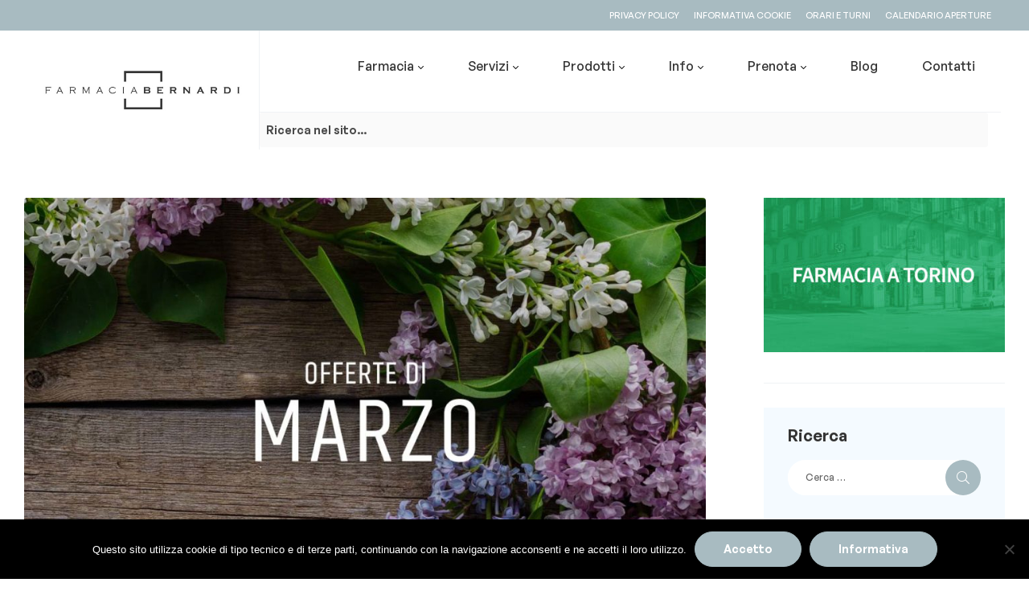

--- FILE ---
content_type: text/html; charset=UTF-8
request_url: https://farmaciabernarditorino.it/tag/offerte-marzo/
body_size: 22801
content:
<!doctype html>
<html lang="it-IT">
<head>
	<meta charset="UTF-8">
    <meta name="viewport" content="width=device-width, initial-scale=1">
	<link rel="profile" href="//gmpg.org/xfn/11">
	<meta name='robots' content='index, follow, max-image-preview:large, max-snippet:-1, max-video-preview:-1' />
<link rel="dns-prefetch" href="//fonts.googleapis.com">
<link rel="dns-prefetch" href="//s.w.org">

	<!-- This site is optimized with the Yoast SEO plugin v24.5 - https://yoast.com/wordpress/plugins/seo/ -->
	<title>offerte marzo Archivi - Farmacia Bernardi</title>
	<link rel="canonical" href="https://farmaciabernarditorino.it/tag/offerte-marzo/" />
	<meta property="og:locale" content="it_IT" />
	<meta property="og:type" content="article" />
	<meta property="og:title" content="offerte marzo Archivi - Farmacia Bernardi" />
	<meta property="og:url" content="https://farmaciabernarditorino.it/tag/offerte-marzo/" />
	<meta property="og:site_name" content="Farmacia Bernardi" />
	<meta property="og:image" content="https://farmaciabernarditorino.it/wp-content/uploads/2019/02/Farmacia-Bernardi_Slider-001-2019.jpg" />
	<meta property="og:image:width" content="1170" />
	<meta property="og:image:height" content="400" />
	<meta property="og:image:type" content="image/jpeg" />
	<meta name="twitter:card" content="summary_large_image" />
	<meta name="twitter:site" content="@twitorino" />
	<script type="application/ld+json" class="yoast-schema-graph">{"@context":"https://schema.org","@graph":[{"@type":"CollectionPage","@id":"https://farmaciabernarditorino.it/tag/offerte-marzo/","url":"https://farmaciabernarditorino.it/tag/offerte-marzo/","name":"offerte marzo Archivi - Farmacia Bernardi","isPartOf":{"@id":"https://farmaciabernarditorino.it/#website"},"primaryImageOfPage":{"@id":"https://farmaciabernarditorino.it/tag/offerte-marzo/#primaryimage"},"image":{"@id":"https://farmaciabernarditorino.it/tag/offerte-marzo/#primaryimage"},"thumbnailUrl":"https://farmaciabernarditorino.it/wp-content/uploads/2020/03/offerte-mese-articolo-marzo.jpg","breadcrumb":{"@id":"https://farmaciabernarditorino.it/tag/offerte-marzo/#breadcrumb"},"inLanguage":"it-IT"},{"@type":"ImageObject","inLanguage":"it-IT","@id":"https://farmaciabernarditorino.it/tag/offerte-marzo/#primaryimage","url":"https://farmaciabernarditorino.it/wp-content/uploads/2020/03/offerte-mese-articolo-marzo.jpg","contentUrl":"https://farmaciabernarditorino.it/wp-content/uploads/2020/03/offerte-mese-articolo-marzo.jpg","width":1200,"height":800,"caption":"volantino farmacia marzo"},{"@type":"BreadcrumbList","@id":"https://farmaciabernarditorino.it/tag/offerte-marzo/#breadcrumb","itemListElement":[{"@type":"ListItem","position":1,"name":"Home","item":"https://farmaciabernarditorino.it/"},{"@type":"ListItem","position":2,"name":"offerte marzo"}]},{"@type":"WebSite","@id":"https://farmaciabernarditorino.it/#website","url":"https://farmaciabernarditorino.it/","name":"Farmacia Bernardi","description":"Your Care","publisher":{"@id":"https://farmaciabernarditorino.it/#organization"},"potentialAction":[{"@type":"SearchAction","target":{"@type":"EntryPoint","urlTemplate":"https://farmaciabernarditorino.it/?s={search_term_string}"},"query-input":{"@type":"PropertyValueSpecification","valueRequired":true,"valueName":"search_term_string"}}],"inLanguage":"it-IT"},{"@type":"Organization","@id":"https://farmaciabernarditorino.it/#organization","name":"Farmacia Bernardi","url":"https://farmaciabernarditorino.it/","logo":{"@type":"ImageObject","inLanguage":"it-IT","@id":"https://farmaciabernarditorino.it/#/schema/logo/image/","url":"https://farmaciabernarditorino.it/wp-content/uploads/2015/05/cropped-Farmacia-Bernardi_Logo.gif","contentUrl":"https://farmaciabernarditorino.it/wp-content/uploads/2015/05/cropped-Farmacia-Bernardi_Logo.gif","width":500,"height":130,"caption":"Farmacia Bernardi"},"image":{"@id":"https://farmaciabernarditorino.it/#/schema/logo/image/"},"sameAs":["https://www.facebook.com/FarmaciaBernardiTorino","https://x.com/twitorino"]}]}</script>
	<!-- / Yoast SEO plugin. -->


<link rel='dns-prefetch' href='//www.googletagmanager.com' />
<link rel='dns-prefetch' href='//fonts.googleapis.com' />
<link rel="alternate" type="application/rss+xml" title="Farmacia Bernardi &raquo; Feed" href="https://farmaciabernarditorino.it/feed/" />
<link rel="alternate" type="application/rss+xml" title="Farmacia Bernardi &raquo; Feed dei commenti" href="https://farmaciabernarditorino.it/comments/feed/" />
<link rel="alternate" type="application/rss+xml" title="Farmacia Bernardi &raquo; offerte marzo Feed del tag" href="https://farmaciabernarditorino.it/tag/offerte-marzo/feed/" />
<script>
window._wpemojiSettings = {"baseUrl":"https:\/\/s.w.org\/images\/core\/emoji\/15.0.3\/72x72\/","ext":".png","svgUrl":"https:\/\/s.w.org\/images\/core\/emoji\/15.0.3\/svg\/","svgExt":".svg","source":{"concatemoji":"https:\/\/farmaciabernarditorino.it\/wp-includes\/js\/wp-emoji-release.min.js?ver=6.5.7"}};
/*! This file is auto-generated */
!function(i,n){var o,s,e;function c(e){try{var t={supportTests:e,timestamp:(new Date).valueOf()};sessionStorage.setItem(o,JSON.stringify(t))}catch(e){}}function p(e,t,n){e.clearRect(0,0,e.canvas.width,e.canvas.height),e.fillText(t,0,0);var t=new Uint32Array(e.getImageData(0,0,e.canvas.width,e.canvas.height).data),r=(e.clearRect(0,0,e.canvas.width,e.canvas.height),e.fillText(n,0,0),new Uint32Array(e.getImageData(0,0,e.canvas.width,e.canvas.height).data));return t.every(function(e,t){return e===r[t]})}function u(e,t,n){switch(t){case"flag":return n(e,"\ud83c\udff3\ufe0f\u200d\u26a7\ufe0f","\ud83c\udff3\ufe0f\u200b\u26a7\ufe0f")?!1:!n(e,"\ud83c\uddfa\ud83c\uddf3","\ud83c\uddfa\u200b\ud83c\uddf3")&&!n(e,"\ud83c\udff4\udb40\udc67\udb40\udc62\udb40\udc65\udb40\udc6e\udb40\udc67\udb40\udc7f","\ud83c\udff4\u200b\udb40\udc67\u200b\udb40\udc62\u200b\udb40\udc65\u200b\udb40\udc6e\u200b\udb40\udc67\u200b\udb40\udc7f");case"emoji":return!n(e,"\ud83d\udc26\u200d\u2b1b","\ud83d\udc26\u200b\u2b1b")}return!1}function f(e,t,n){var r="undefined"!=typeof WorkerGlobalScope&&self instanceof WorkerGlobalScope?new OffscreenCanvas(300,150):i.createElement("canvas"),a=r.getContext("2d",{willReadFrequently:!0}),o=(a.textBaseline="top",a.font="600 32px Arial",{});return e.forEach(function(e){o[e]=t(a,e,n)}),o}function t(e){var t=i.createElement("script");t.src=e,t.defer=!0,i.head.appendChild(t)}"undefined"!=typeof Promise&&(o="wpEmojiSettingsSupports",s=["flag","emoji"],n.supports={everything:!0,everythingExceptFlag:!0},e=new Promise(function(e){i.addEventListener("DOMContentLoaded",e,{once:!0})}),new Promise(function(t){var n=function(){try{var e=JSON.parse(sessionStorage.getItem(o));if("object"==typeof e&&"number"==typeof e.timestamp&&(new Date).valueOf()<e.timestamp+604800&&"object"==typeof e.supportTests)return e.supportTests}catch(e){}return null}();if(!n){if("undefined"!=typeof Worker&&"undefined"!=typeof OffscreenCanvas&&"undefined"!=typeof URL&&URL.createObjectURL&&"undefined"!=typeof Blob)try{var e="postMessage("+f.toString()+"("+[JSON.stringify(s),u.toString(),p.toString()].join(",")+"));",r=new Blob([e],{type:"text/javascript"}),a=new Worker(URL.createObjectURL(r),{name:"wpTestEmojiSupports"});return void(a.onmessage=function(e){c(n=e.data),a.terminate(),t(n)})}catch(e){}c(n=f(s,u,p))}t(n)}).then(function(e){for(var t in e)n.supports[t]=e[t],n.supports.everything=n.supports.everything&&n.supports[t],"flag"!==t&&(n.supports.everythingExceptFlag=n.supports.everythingExceptFlag&&n.supports[t]);n.supports.everythingExceptFlag=n.supports.everythingExceptFlag&&!n.supports.flag,n.DOMReady=!1,n.readyCallback=function(){n.DOMReady=!0}}).then(function(){return e}).then(function(){var e;n.supports.everything||(n.readyCallback(),(e=n.source||{}).concatemoji?t(e.concatemoji):e.wpemoji&&e.twemoji&&(t(e.twemoji),t(e.wpemoji)))}))}((window,document),window._wpemojiSettings);
</script>
<link rel='stylesheet' id='hfe-widgets-style-css' href='https://farmaciabernarditorino.it/wp-content/plugins/header-footer-elementor/inc/widgets-css/frontend.css?ver=2.2.0' media='all' />
<style id='wp-emoji-styles-inline-css'>

	img.wp-smiley, img.emoji {
		display: inline !important;
		border: none !important;
		box-shadow: none !important;
		height: 1em !important;
		width: 1em !important;
		margin: 0 0.07em !important;
		vertical-align: -0.1em !important;
		background: none !important;
		padding: 0 !important;
	}
</style>
<link rel='stylesheet' id='wp-block-library-css' href='https://farmaciabernarditorino.it/wp-includes/css/dist/block-library/style.min.css?ver=6.5.7' media='all' />
<style id='wp-block-library-theme-inline-css'>
.wp-block-audio figcaption{color:#555;font-size:13px;text-align:center}.is-dark-theme .wp-block-audio figcaption{color:#ffffffa6}.wp-block-audio{margin:0 0 1em}.wp-block-code{border:1px solid #ccc;border-radius:4px;font-family:Menlo,Consolas,monaco,monospace;padding:.8em 1em}.wp-block-embed figcaption{color:#555;font-size:13px;text-align:center}.is-dark-theme .wp-block-embed figcaption{color:#ffffffa6}.wp-block-embed{margin:0 0 1em}.blocks-gallery-caption{color:#555;font-size:13px;text-align:center}.is-dark-theme .blocks-gallery-caption{color:#ffffffa6}.wp-block-image figcaption{color:#555;font-size:13px;text-align:center}.is-dark-theme .wp-block-image figcaption{color:#ffffffa6}.wp-block-image{margin:0 0 1em}.wp-block-pullquote{border-bottom:4px solid;border-top:4px solid;color:currentColor;margin-bottom:1.75em}.wp-block-pullquote cite,.wp-block-pullquote footer,.wp-block-pullquote__citation{color:currentColor;font-size:.8125em;font-style:normal;text-transform:uppercase}.wp-block-quote{border-left:.25em solid;margin:0 0 1.75em;padding-left:1em}.wp-block-quote cite,.wp-block-quote footer{color:currentColor;font-size:.8125em;font-style:normal;position:relative}.wp-block-quote.has-text-align-right{border-left:none;border-right:.25em solid;padding-left:0;padding-right:1em}.wp-block-quote.has-text-align-center{border:none;padding-left:0}.wp-block-quote.is-large,.wp-block-quote.is-style-large,.wp-block-quote.is-style-plain{border:none}.wp-block-search .wp-block-search__label{font-weight:700}.wp-block-search__button{border:1px solid #ccc;padding:.375em .625em}:where(.wp-block-group.has-background){padding:1.25em 2.375em}.wp-block-separator.has-css-opacity{opacity:.4}.wp-block-separator{border:none;border-bottom:2px solid;margin-left:auto;margin-right:auto}.wp-block-separator.has-alpha-channel-opacity{opacity:1}.wp-block-separator:not(.is-style-wide):not(.is-style-dots){width:100px}.wp-block-separator.has-background:not(.is-style-dots){border-bottom:none;height:1px}.wp-block-separator.has-background:not(.is-style-wide):not(.is-style-dots){height:2px}.wp-block-table{margin:0 0 1em}.wp-block-table td,.wp-block-table th{word-break:normal}.wp-block-table figcaption{color:#555;font-size:13px;text-align:center}.is-dark-theme .wp-block-table figcaption{color:#ffffffa6}.wp-block-video figcaption{color:#555;font-size:13px;text-align:center}.is-dark-theme .wp-block-video figcaption{color:#ffffffa6}.wp-block-video{margin:0 0 1em}.wp-block-template-part.has-background{margin-bottom:0;margin-top:0;padding:1.25em 2.375em}
</style>
<style id='joinchat-button-style-inline-css'>
.wp-block-joinchat-button{border:none!important;text-align:center}.wp-block-joinchat-button figure{display:table;margin:0 auto;padding:0}.wp-block-joinchat-button figcaption{font:normal normal 400 .6em/2em var(--wp--preset--font-family--system-font,sans-serif);margin:0;padding:0}.wp-block-joinchat-button .joinchat-button__qr{background-color:#fff;border:6px solid #25d366;border-radius:30px;box-sizing:content-box;display:block;height:200px;margin:auto;overflow:hidden;padding:10px;width:200px}.wp-block-joinchat-button .joinchat-button__qr canvas,.wp-block-joinchat-button .joinchat-button__qr img{display:block;margin:auto}.wp-block-joinchat-button .joinchat-button__link{align-items:center;background-color:#25d366;border:6px solid #25d366;border-radius:30px;display:inline-flex;flex-flow:row nowrap;justify-content:center;line-height:1.25em;margin:0 auto;text-decoration:none}.wp-block-joinchat-button .joinchat-button__link:before{background:transparent var(--joinchat-ico) no-repeat center;background-size:100%;content:"";display:block;height:1.5em;margin:-.75em .75em -.75em 0;width:1.5em}.wp-block-joinchat-button figure+.joinchat-button__link{margin-top:10px}@media (orientation:landscape)and (min-height:481px),(orientation:portrait)and (min-width:481px){.wp-block-joinchat-button.joinchat-button--qr-only figure+.joinchat-button__link{display:none}}@media (max-width:480px),(orientation:landscape)and (max-height:480px){.wp-block-joinchat-button figure{display:none}}

</style>
<link rel='stylesheet' id='pharmacy2-gutenberg-blocks-css' href='https://farmaciabernarditorino.it/wp-content/themes/pharmacy2/assets/css/base/gutenberg-blocks.css?ver=5.1.4' media='all' />
<style id='classic-theme-styles-inline-css'>
/*! This file is auto-generated */
.wp-block-button__link{color:#fff;background-color:#32373c;border-radius:9999px;box-shadow:none;text-decoration:none;padding:calc(.667em + 2px) calc(1.333em + 2px);font-size:1.125em}.wp-block-file__button{background:#32373c;color:#fff;text-decoration:none}
</style>
<style id='global-styles-inline-css'>
body{--wp--preset--color--black: #000000;--wp--preset--color--cyan-bluish-gray: #abb8c3;--wp--preset--color--white: #ffffff;--wp--preset--color--pale-pink: #f78da7;--wp--preset--color--vivid-red: #cf2e2e;--wp--preset--color--luminous-vivid-orange: #ff6900;--wp--preset--color--luminous-vivid-amber: #fcb900;--wp--preset--color--light-green-cyan: #7bdcb5;--wp--preset--color--vivid-green-cyan: #00d084;--wp--preset--color--pale-cyan-blue: #8ed1fc;--wp--preset--color--vivid-cyan-blue: #0693e3;--wp--preset--color--vivid-purple: #9b51e0;--wp--preset--gradient--vivid-cyan-blue-to-vivid-purple: linear-gradient(135deg,rgba(6,147,227,1) 0%,rgb(155,81,224) 100%);--wp--preset--gradient--light-green-cyan-to-vivid-green-cyan: linear-gradient(135deg,rgb(122,220,180) 0%,rgb(0,208,130) 100%);--wp--preset--gradient--luminous-vivid-amber-to-luminous-vivid-orange: linear-gradient(135deg,rgba(252,185,0,1) 0%,rgba(255,105,0,1) 100%);--wp--preset--gradient--luminous-vivid-orange-to-vivid-red: linear-gradient(135deg,rgba(255,105,0,1) 0%,rgb(207,46,46) 100%);--wp--preset--gradient--very-light-gray-to-cyan-bluish-gray: linear-gradient(135deg,rgb(238,238,238) 0%,rgb(169,184,195) 100%);--wp--preset--gradient--cool-to-warm-spectrum: linear-gradient(135deg,rgb(74,234,220) 0%,rgb(151,120,209) 20%,rgb(207,42,186) 40%,rgb(238,44,130) 60%,rgb(251,105,98) 80%,rgb(254,248,76) 100%);--wp--preset--gradient--blush-light-purple: linear-gradient(135deg,rgb(255,206,236) 0%,rgb(152,150,240) 100%);--wp--preset--gradient--blush-bordeaux: linear-gradient(135deg,rgb(254,205,165) 0%,rgb(254,45,45) 50%,rgb(107,0,62) 100%);--wp--preset--gradient--luminous-dusk: linear-gradient(135deg,rgb(255,203,112) 0%,rgb(199,81,192) 50%,rgb(65,88,208) 100%);--wp--preset--gradient--pale-ocean: linear-gradient(135deg,rgb(255,245,203) 0%,rgb(182,227,212) 50%,rgb(51,167,181) 100%);--wp--preset--gradient--electric-grass: linear-gradient(135deg,rgb(202,248,128) 0%,rgb(113,206,126) 100%);--wp--preset--gradient--midnight: linear-gradient(135deg,rgb(2,3,129) 0%,rgb(40,116,252) 100%);--wp--preset--font-size--small: 14px;--wp--preset--font-size--medium: 23px;--wp--preset--font-size--large: 26px;--wp--preset--font-size--x-large: 42px;--wp--preset--font-size--normal: 16px;--wp--preset--font-size--huge: 37px;--wp--preset--spacing--20: 0.44rem;--wp--preset--spacing--30: 0.67rem;--wp--preset--spacing--40: 1rem;--wp--preset--spacing--50: 1.5rem;--wp--preset--spacing--60: 2.25rem;--wp--preset--spacing--70: 3.38rem;--wp--preset--spacing--80: 5.06rem;--wp--preset--shadow--natural: 6px 6px 9px rgba(0, 0, 0, 0.2);--wp--preset--shadow--deep: 12px 12px 50px rgba(0, 0, 0, 0.4);--wp--preset--shadow--sharp: 6px 6px 0px rgba(0, 0, 0, 0.2);--wp--preset--shadow--outlined: 6px 6px 0px -3px rgba(255, 255, 255, 1), 6px 6px rgba(0, 0, 0, 1);--wp--preset--shadow--crisp: 6px 6px 0px rgba(0, 0, 0, 1);}:where(.is-layout-flex){gap: 0.5em;}:where(.is-layout-grid){gap: 0.5em;}body .is-layout-flex{display: flex;}body .is-layout-flex{flex-wrap: wrap;align-items: center;}body .is-layout-flex > *{margin: 0;}body .is-layout-grid{display: grid;}body .is-layout-grid > *{margin: 0;}:where(.wp-block-columns.is-layout-flex){gap: 2em;}:where(.wp-block-columns.is-layout-grid){gap: 2em;}:where(.wp-block-post-template.is-layout-flex){gap: 1.25em;}:where(.wp-block-post-template.is-layout-grid){gap: 1.25em;}.has-black-color{color: var(--wp--preset--color--black) !important;}.has-cyan-bluish-gray-color{color: var(--wp--preset--color--cyan-bluish-gray) !important;}.has-white-color{color: var(--wp--preset--color--white) !important;}.has-pale-pink-color{color: var(--wp--preset--color--pale-pink) !important;}.has-vivid-red-color{color: var(--wp--preset--color--vivid-red) !important;}.has-luminous-vivid-orange-color{color: var(--wp--preset--color--luminous-vivid-orange) !important;}.has-luminous-vivid-amber-color{color: var(--wp--preset--color--luminous-vivid-amber) !important;}.has-light-green-cyan-color{color: var(--wp--preset--color--light-green-cyan) !important;}.has-vivid-green-cyan-color{color: var(--wp--preset--color--vivid-green-cyan) !important;}.has-pale-cyan-blue-color{color: var(--wp--preset--color--pale-cyan-blue) !important;}.has-vivid-cyan-blue-color{color: var(--wp--preset--color--vivid-cyan-blue) !important;}.has-vivid-purple-color{color: var(--wp--preset--color--vivid-purple) !important;}.has-black-background-color{background-color: var(--wp--preset--color--black) !important;}.has-cyan-bluish-gray-background-color{background-color: var(--wp--preset--color--cyan-bluish-gray) !important;}.has-white-background-color{background-color: var(--wp--preset--color--white) !important;}.has-pale-pink-background-color{background-color: var(--wp--preset--color--pale-pink) !important;}.has-vivid-red-background-color{background-color: var(--wp--preset--color--vivid-red) !important;}.has-luminous-vivid-orange-background-color{background-color: var(--wp--preset--color--luminous-vivid-orange) !important;}.has-luminous-vivid-amber-background-color{background-color: var(--wp--preset--color--luminous-vivid-amber) !important;}.has-light-green-cyan-background-color{background-color: var(--wp--preset--color--light-green-cyan) !important;}.has-vivid-green-cyan-background-color{background-color: var(--wp--preset--color--vivid-green-cyan) !important;}.has-pale-cyan-blue-background-color{background-color: var(--wp--preset--color--pale-cyan-blue) !important;}.has-vivid-cyan-blue-background-color{background-color: var(--wp--preset--color--vivid-cyan-blue) !important;}.has-vivid-purple-background-color{background-color: var(--wp--preset--color--vivid-purple) !important;}.has-black-border-color{border-color: var(--wp--preset--color--black) !important;}.has-cyan-bluish-gray-border-color{border-color: var(--wp--preset--color--cyan-bluish-gray) !important;}.has-white-border-color{border-color: var(--wp--preset--color--white) !important;}.has-pale-pink-border-color{border-color: var(--wp--preset--color--pale-pink) !important;}.has-vivid-red-border-color{border-color: var(--wp--preset--color--vivid-red) !important;}.has-luminous-vivid-orange-border-color{border-color: var(--wp--preset--color--luminous-vivid-orange) !important;}.has-luminous-vivid-amber-border-color{border-color: var(--wp--preset--color--luminous-vivid-amber) !important;}.has-light-green-cyan-border-color{border-color: var(--wp--preset--color--light-green-cyan) !important;}.has-vivid-green-cyan-border-color{border-color: var(--wp--preset--color--vivid-green-cyan) !important;}.has-pale-cyan-blue-border-color{border-color: var(--wp--preset--color--pale-cyan-blue) !important;}.has-vivid-cyan-blue-border-color{border-color: var(--wp--preset--color--vivid-cyan-blue) !important;}.has-vivid-purple-border-color{border-color: var(--wp--preset--color--vivid-purple) !important;}.has-vivid-cyan-blue-to-vivid-purple-gradient-background{background: var(--wp--preset--gradient--vivid-cyan-blue-to-vivid-purple) !important;}.has-light-green-cyan-to-vivid-green-cyan-gradient-background{background: var(--wp--preset--gradient--light-green-cyan-to-vivid-green-cyan) !important;}.has-luminous-vivid-amber-to-luminous-vivid-orange-gradient-background{background: var(--wp--preset--gradient--luminous-vivid-amber-to-luminous-vivid-orange) !important;}.has-luminous-vivid-orange-to-vivid-red-gradient-background{background: var(--wp--preset--gradient--luminous-vivid-orange-to-vivid-red) !important;}.has-very-light-gray-to-cyan-bluish-gray-gradient-background{background: var(--wp--preset--gradient--very-light-gray-to-cyan-bluish-gray) !important;}.has-cool-to-warm-spectrum-gradient-background{background: var(--wp--preset--gradient--cool-to-warm-spectrum) !important;}.has-blush-light-purple-gradient-background{background: var(--wp--preset--gradient--blush-light-purple) !important;}.has-blush-bordeaux-gradient-background{background: var(--wp--preset--gradient--blush-bordeaux) !important;}.has-luminous-dusk-gradient-background{background: var(--wp--preset--gradient--luminous-dusk) !important;}.has-pale-ocean-gradient-background{background: var(--wp--preset--gradient--pale-ocean) !important;}.has-electric-grass-gradient-background{background: var(--wp--preset--gradient--electric-grass) !important;}.has-midnight-gradient-background{background: var(--wp--preset--gradient--midnight) !important;}.has-small-font-size{font-size: var(--wp--preset--font-size--small) !important;}.has-medium-font-size{font-size: var(--wp--preset--font-size--medium) !important;}.has-large-font-size{font-size: var(--wp--preset--font-size--large) !important;}.has-x-large-font-size{font-size: var(--wp--preset--font-size--x-large) !important;}
.wp-block-navigation a:where(:not(.wp-element-button)){color: inherit;}
:where(.wp-block-post-template.is-layout-flex){gap: 1.25em;}:where(.wp-block-post-template.is-layout-grid){gap: 1.25em;}
:where(.wp-block-columns.is-layout-flex){gap: 2em;}:where(.wp-block-columns.is-layout-grid){gap: 2em;}
.wp-block-pullquote{font-size: 1.5em;line-height: 1.6;}
</style>
<link rel='stylesheet' id='contact-form-7-css' href='https://farmaciabernarditorino.it/wp-content/plugins/contact-form-7/includes/css/styles.css?ver=5.9.3' media='all' />
<link rel='stylesheet' id='cookie-notice-front-css' href='https://farmaciabernarditorino.it/wp-content/plugins/cookie-notice/css/front.min.css?ver=2.5.5' media='all' />
<link rel='stylesheet' id='rs-plugin-settings-css' href='https://farmaciabernarditorino.it/wp-content/plugins/revslider/public/assets/css/settings.css?ver=5.4.8.3' media='all' />
<style id='rs-plugin-settings-inline-css'>
.tp-caption a{color:#ffffff;text-shadow:none;-webkit-transition:all 0.2s ease-out;-moz-transition:all 0.2s ease-out;-o-transition:all 0.2s ease-out;-ms-transition:all 0.2s ease-out}.tp-caption a:hover{color:#ffffff}
</style>
<link rel='stylesheet' id='hfe-style-css' href='https://farmaciabernarditorino.it/wp-content/plugins/header-footer-elementor/assets/css/header-footer-elementor.css?ver=2.2.0' media='all' />
<link rel='stylesheet' id='elementor-frontend-css' href='https://farmaciabernarditorino.it/wp-content/plugins/elementor/assets/css/frontend-lite.min.css?ver=3.20.4' media='all' />
<link rel='stylesheet' id='swiper-css' href='https://farmaciabernarditorino.it/wp-content/plugins/elementor/assets/lib/swiper/v8/css/swiper.min.css?ver=8.4.5' media='all' />
<link rel='stylesheet' id='elementor-post-3790-css' href='https://farmaciabernarditorino.it/wp-content/uploads/elementor/css/post-3790.css?ver=1735570590' media='all' />
<link rel='stylesheet' id='font-awesome-5-all-css' href='https://farmaciabernarditorino.it/wp-content/plugins/elementor/assets/lib/font-awesome/css/all.min.css?ver=3.20.4' media='all' />
<link rel='stylesheet' id='font-awesome-4-shim-css' href='https://farmaciabernarditorino.it/wp-content/plugins/elementor/assets/lib/font-awesome/css/v4-shims.min.css?ver=3.20.4' media='all' />
<link rel='stylesheet' id='elementor-global-css' href='https://farmaciabernarditorino.it/wp-content/uploads/elementor/css/global.css?ver=1735570590' media='all' />
<link rel='stylesheet' id='elementor-post-246-css' href='https://farmaciabernarditorino.it/wp-content/uploads/elementor/css/post-246.css?ver=1735570590' media='all' />
<link rel='stylesheet' id='elementor-post-39-css' href='https://farmaciabernarditorino.it/wp-content/uploads/elementor/css/post-39.css?ver=1735570590' media='all' />
<link rel='stylesheet' id='elementor-post-1713-css' href='https://farmaciabernarditorino.it/wp-content/uploads/elementor/css/post-1713.css?ver=1740087609' media='all' />
<link rel='stylesheet' id='pharmacy2-style-css' href='https://farmaciabernarditorino.it/wp-content/themes/pharmacy2/style.css?ver=5.1.4' media='all' />
<style id='pharmacy2-style-inline-css'>
body{--primary:#A8BBC1;--secondary:#333333;--text:#666666;--accent:#E74C3C;--lighter:#999999;--dark:#000000;--border:#F0F2F5;}.col-full{max-width:1290px}
@media(max-width:1024px){body.theme-pharmacy2 [data-elementor-columns-tablet="1"] .column-item{flex: 0 0 100%; max-width: 100%;}body.theme-pharmacy2 [data-elementor-columns-tablet="2"] .column-item{flex: 0 0 50%; max-width: 50%;}body.theme-pharmacy2 [data-elementor-columns-tablet="3"] .column-item{flex: 0 0 33.3333333333%; max-width: 33.3333333333%;}body.theme-pharmacy2 [data-elementor-columns-tablet="4"] .column-item{flex: 0 0 25%; max-width: 25%;}body.theme-pharmacy2 [data-elementor-columns-tablet="5"] .column-item{flex: 0 0 20%; max-width: 20%;}body.theme-pharmacy2 [data-elementor-columns-tablet="6"] .column-item{flex: 0 0 16.6666666667%; max-width: 16.6666666667%;}body.theme-pharmacy2 [data-elementor-columns-tablet="7"] .column-item{flex: 0 0 14.2857142857%; max-width: 14.2857142857%;}body.theme-pharmacy2 [data-elementor-columns-tablet="8"] .column-item{flex: 0 0 12.5%; max-width: 12.5%;}}@media(max-width:767px){body.theme-pharmacy2 [data-elementor-columns-mobile="1"] .column-item{flex: 0 0 100%; max-width: 100%;}body.theme-pharmacy2 [data-elementor-columns-mobile="2"] .column-item{flex: 0 0 50%; max-width: 50%;}body.theme-pharmacy2 [data-elementor-columns-mobile="3"] .column-item{flex: 0 0 33.3333333333%; max-width: 33.3333333333%;}body.theme-pharmacy2 [data-elementor-columns-mobile="4"] .column-item{flex: 0 0 25%; max-width: 25%;}body.theme-pharmacy2 [data-elementor-columns-mobile="5"] .column-item{flex: 0 0 20%; max-width: 20%;}body.theme-pharmacy2 [data-elementor-columns-mobile="6"] .column-item{flex: 0 0 16.6666666667%; max-width: 16.6666666667%;}body.theme-pharmacy2 [data-elementor-columns-mobile="7"] .column-item{flex: 0 0 14.2857142857%; max-width: 14.2857142857%;}body.theme-pharmacy2 [data-elementor-columns-mobile="8"] .column-item{flex: 0 0 12.5%; max-width: 12.5%;}}
</style>
<link rel='stylesheet' id='pharmacy2-slick-style-css' href='https://farmaciabernarditorino.it/wp-content/themes/pharmacy2/assets/css/base/slick.css?ver=5.1.4' media='all' />
<link rel='stylesheet' id='pharmacy2-slick-theme-style-css' href='https://farmaciabernarditorino.it/wp-content/themes/pharmacy2/assets/css/base/slick-theme.css?ver=5.1.4' media='all' />
<link rel='stylesheet' id='pharmacy2-fonts-css' href='//fonts.googleapis.com/css2?family=Rajdhani:wght@300;400;500;600;700&#038;subset=latin%2Clatin-ext&#038;display=swap' media='all' />
<link rel='stylesheet' id='joinchat-css' href='https://farmaciabernarditorino.it/wp-content/plugins/creame-whatsapp-me/public/css/joinchat.min.css?ver=5.2.1' media='all' />
<link rel='stylesheet' id='js_composer_front-css' href='https://farmaciabernarditorino.it/wp-content/plugins/js_composer/assets/css/js_composer.min.css?ver=5.6' media='all' />
<link rel='stylesheet' id='js_composer_custom_css-css' href='//farmaciabernarditorino.it/wp-content/uploads/js_composer/custom.css?ver=5.6' media='all' />
<link rel='stylesheet' id='pharmacy2-elementor-css' href='https://farmaciabernarditorino.it/wp-content/themes/pharmacy2/assets/css/base/elementor.css?ver=5.1.4' media='all' />
<link rel='stylesheet' id='hfe-elementor-icons-css' href='https://farmaciabernarditorino.it/wp-content/plugins/elementor/assets/lib/eicons/css/elementor-icons.min.css?ver=5.34.0' media='all' />
<link rel='stylesheet' id='hfe-icons-list-css' href='https://farmaciabernarditorino.it/wp-content/plugins/elementor/assets/css/widget-icon-list.min.css?ver=3.24.3' media='all' />
<link rel='stylesheet' id='hfe-social-icons-css' href='https://farmaciabernarditorino.it/wp-content/plugins/elementor/assets/css/widget-social-icons.min.css?ver=3.24.0' media='all' />
<link rel='stylesheet' id='hfe-social-share-icons-brands-css' href='https://farmaciabernarditorino.it/wp-content/plugins/elementor/assets/lib/font-awesome/css/brands.css?ver=5.15.3' media='all' />
<link rel='stylesheet' id='hfe-social-share-icons-fontawesome-css' href='https://farmaciabernarditorino.it/wp-content/plugins/elementor/assets/lib/font-awesome/css/fontawesome.css?ver=5.15.3' media='all' />
<link rel='stylesheet' id='hfe-nav-menu-icons-css' href='https://farmaciabernarditorino.it/wp-content/plugins/elementor/assets/lib/font-awesome/css/solid.css?ver=5.15.3' media='all' />
<link rel='stylesheet' id='pharmacy2-child-style-css' href='https://farmaciabernarditorino.it/wp-content/themes/pharmacy2-child/style.css?ver=5.1.4' media='all' />
<link rel='stylesheet' id='google-fonts-1-css' href='https://fonts.googleapis.com/css?family=Roboto%3A100%2C100italic%2C200%2C200italic%2C300%2C300italic%2C400%2C400italic%2C500%2C500italic%2C600%2C600italic%2C700%2C700italic%2C800%2C800italic%2C900%2C900italic&#038;display=swap&#038;ver=6.5.7' media='all' />
<link rel="preconnect" href="https://fonts.gstatic.com/" crossorigin><script id="cookie-notice-front-js-before">
var cnArgs = {"ajaxUrl":"https:\/\/farmaciabernarditorino.it\/wp-admin\/admin-ajax.php","nonce":"5c9d2f2bf1","hideEffect":"slide","position":"bottom","onScroll":false,"onScrollOffset":100,"onClick":false,"cookieName":"cookie_notice_accepted","cookieTime":2592000,"cookieTimeRejected":2592000,"globalCookie":false,"redirection":false,"cache":false,"revokeCookies":false,"revokeCookiesOpt":"automatic"};
</script>
<script src="https://farmaciabernarditorino.it/wp-content/plugins/cookie-notice/js/front.min.js?ver=2.5.5" id="cookie-notice-front-js"></script>
<script src="https://farmaciabernarditorino.it/wp-includes/js/jquery/jquery.min.js?ver=3.7.1" id="jquery-core-js"></script>
<script src="https://farmaciabernarditorino.it/wp-includes/js/jquery/jquery-migrate.min.js?ver=3.4.1" id="jquery-migrate-js"></script>
<script id="jquery-js-after">
!function($){"use strict";$(document).ready(function(){$(this).scrollTop()>100&&$(".hfe-scroll-to-top-wrap").removeClass("hfe-scroll-to-top-hide"),$(window).scroll(function(){$(this).scrollTop()<100?$(".hfe-scroll-to-top-wrap").fadeOut(300):$(".hfe-scroll-to-top-wrap").fadeIn(300)}),$(".hfe-scroll-to-top-wrap").on("click",function(){$("html, body").animate({scrollTop:0},300);return!1})})}(jQuery);
</script>
<script src="https://farmaciabernarditorino.it/wp-content/plugins/revslider/public/assets/js/jquery.themepunch.tools.min.js?ver=5.4.8.3" id="tp-tools-js"></script>
<script src="https://farmaciabernarditorino.it/wp-content/plugins/revslider/public/assets/js/jquery.themepunch.revolution.min.js?ver=5.4.8.3" id="revmin-js"></script>
<script src="https://farmaciabernarditorino.it/wp-content/plugins/elementor/assets/lib/font-awesome/js/v4-shims.min.js?ver=3.20.4" id="font-awesome-4-shim-js"></script>
<script src="https://farmaciabernarditorino.it/wp-content/themes/pharmacy2/assets/js/vendor/jarallax.js?ver=6.5.7" id="jarallax-js"></script>

<!-- Google tag (gtag.js) snippet added by Site Kit -->

<!-- Snippet Google Analytics aggiunto da Site Kit -->
<script src="https://www.googletagmanager.com/gtag/js?id=GT-M6XVXZG" id="google_gtagjs-js" async></script>
<script id="google_gtagjs-js-after">
window.dataLayer = window.dataLayer || [];function gtag(){dataLayer.push(arguments);}
gtag("set","linker",{"domains":["farmaciabernarditorino.it"]});
gtag("js", new Date());
gtag("set", "developer_id.dZTNiMT", true);
gtag("config", "GT-M6XVXZG");
</script>

<!-- End Google tag (gtag.js) snippet added by Site Kit -->
<link rel="https://api.w.org/" href="https://farmaciabernarditorino.it/wp-json/" /><link rel="alternate" type="application/json" href="https://farmaciabernarditorino.it/wp-json/wp/v2/tags/141" /><link rel="EditURI" type="application/rsd+xml" title="RSD" href="https://farmaciabernarditorino.it/xmlrpc.php?rsd" />
<meta name="generator" content="WordPress 6.5.7" />
<meta name="generator" content="Site Kit by Google 1.124.0" /><meta name="generator" content="Elementor 3.20.4; features: e_optimized_assets_loading, e_optimized_css_loading, e_font_icon_svg, additional_custom_breakpoints, block_editor_assets_optimize, e_image_loading_optimization; settings: css_print_method-external, google_font-enabled, font_display-swap">
<meta name="generator" content="Powered by WPBakery Page Builder - drag and drop page builder for WordPress."/>
<!--[if lte IE 9]><link rel="stylesheet" href="https://farmaciabernarditorino.it/wp-content/plugins/js_composer/assets/css/vc_lte_ie9.min.css" media="screen"><![endif]--><meta name="generator" content="Powered by Slider Revolution 5.4.8.3 - responsive, Mobile-Friendly Slider Plugin for WordPress with comfortable drag and drop interface." />
<link rel="icon" href="https://farmaciabernarditorino.it/wp-content/uploads/2016/10/Farmacia-Bernardi_Logo-100x100.jpg" sizes="32x32" />
<link rel="icon" href="https://farmaciabernarditorino.it/wp-content/uploads/2016/10/Farmacia-Bernardi_Logo.jpg" sizes="192x192" />
<link rel="apple-touch-icon" href="https://farmaciabernarditorino.it/wp-content/uploads/2016/10/Farmacia-Bernardi_Logo.jpg" />
<meta name="msapplication-TileImage" content="https://farmaciabernarditorino.it/wp-content/uploads/2016/10/Farmacia-Bernardi_Logo.jpg" />
<script>function setREVStartSize(e){									
						try{ e.c=jQuery(e.c);var i=jQuery(window).width(),t=9999,r=0,n=0,l=0,f=0,s=0,h=0;
							if(e.responsiveLevels&&(jQuery.each(e.responsiveLevels,function(e,f){f>i&&(t=r=f,l=e),i>f&&f>r&&(r=f,n=e)}),t>r&&(l=n)),f=e.gridheight[l]||e.gridheight[0]||e.gridheight,s=e.gridwidth[l]||e.gridwidth[0]||e.gridwidth,h=i/s,h=h>1?1:h,f=Math.round(h*f),"fullscreen"==e.sliderLayout){var u=(e.c.width(),jQuery(window).height());if(void 0!=e.fullScreenOffsetContainer){var c=e.fullScreenOffsetContainer.split(",");if (c) jQuery.each(c,function(e,i){u=jQuery(i).length>0?u-jQuery(i).outerHeight(!0):u}),e.fullScreenOffset.split("%").length>1&&void 0!=e.fullScreenOffset&&e.fullScreenOffset.length>0?u-=jQuery(window).height()*parseInt(e.fullScreenOffset,0)/100:void 0!=e.fullScreenOffset&&e.fullScreenOffset.length>0&&(u-=parseInt(e.fullScreenOffset,0))}f=u}else void 0!=e.minHeight&&f<e.minHeight&&(f=e.minHeight);e.c.closest(".rev_slider_wrapper").css({height:f})					
						}catch(d){console.log("Failure at Presize of Slider:"+d)}						
					};</script>
		<style id="wp-custom-css">
			h2, h3 {
    line-height: 1.2; /* Riduci il valore a seconda delle necessità */
}		</style>
		<noscript><style> .wpb_animate_when_almost_visible { opacity: 1; }</style></noscript></head>
<body class="archive tag tag-offerte-marzo tag-141 wp-custom-logo wp-embed-responsive cookies-not-set ehf-header ehf-footer ehf-template-pharmacy2 ehf-stylesheet-pharmacy2-child group-blog no-wc-breadcrumb has-post-thumbnail wpb-js-composer js-comp-ver-5.6 vc_responsive elementor-default elementor-kit-3790">

<div id="page" class="hfeed site">
			<header id="masthead" itemscope="itemscope" itemtype="https://schema.org/WPHeader">
			<p class="main-title bhf-hidden" itemprop="headline"><a href="https://farmaciabernarditorino.it" title="Farmacia Bernardi" rel="home">Farmacia Bernardi</a></p>
					<div data-elementor-type="wp-post" data-elementor-id="246" class="elementor elementor-246">
						<div class="elementor-section elementor-top-section elementor-element elementor-element-6d32288 elementor-section-stretched elementor-section-full_width elementor-section-height-default elementor-section-height-default" data-id="6d32288" data-element_type="section" data-settings="{&quot;stretch_section&quot;:&quot;section-stretched&quot;}">
						<div class="elementor-container elementor-column-gap-no">
					<div class="elementor-column elementor-col-100 elementor-top-column elementor-element elementor-element-9d77d07" data-id="9d77d07" data-element_type="column" data-settings="{&quot;background_background&quot;:&quot;classic&quot;}">
			<div class="elementor-widget-wrap elementor-element-populated">
						<div class="elementor-section elementor-inner-section elementor-element elementor-element-a2bf398 elementor-section-content-middle elementor-section-boxed elementor-section-height-default elementor-section-height-default" data-id="a2bf398" data-element_type="section">
						<div class="elementor-container elementor-column-gap-no">
					<div class="elementor-column elementor-col-100 elementor-inner-column elementor-element elementor-element-16c784e" data-id="16c784e" data-element_type="column">
			<div class="elementor-widget-wrap elementor-element-populated">
				

		<div class="elementor-element elementor-element-deb0b0e elementor-widget elementor-widget-pharmacy2-nav-menu" data-id="deb0b0e" data-element_type="widget" data-widget_type="pharmacy2-nav-menu.default">
				<div class="elementor-widget-container">
			        <div class="elementor-nav-menu-wrapper">
            <nav class="main-navigation" role="navigation" aria-label="Primary Navigation">
                <div class="primary-navigation"><ul id="menu-1-deb0b0e" class="menu"><li id="menu-item-505" class="menu-item menu-item-type-post_type menu-item-object-page menu-item-privacy-policy menu-item-505"><a href="https://farmaciabernarditorino.it/privacy-policy/"><span class="menu-title">Privacy Policy</span></a></li>
<li id="menu-item-903" class="menu-item menu-item-type-post_type menu-item-object-page menu-item-903"><a href="https://farmaciabernarditorino.it/informativa-cookie/"><span class="menu-title">Informativa cookie</span></a></li>
<li id="menu-item-733" class="menu-item menu-item-type-post_type menu-item-object-page menu-item-733"><a href="https://farmaciabernarditorino.it/orari-e-turni/"><span class="menu-title">Orari e Turni</span></a></li>
<li id="menu-item-734" class="menu-item menu-item-type-post_type menu-item-object-page menu-item-734"><a href="https://farmaciabernarditorino.it/calendario-aperture/"><span class="menu-title">Calendario Aperture</span></a></li>
</ul></div>            </nav>
        </div>
        		</div>
				</div>
					</div>
		</div>
					</div>
		</div>
					</div>
		</div>
					</div>
		</div>
				<div class="elementor-section elementor-top-section elementor-element elementor-element-0fd1b99 elementor-section-content-middle elementor-section-stretched elementor-section-boxed elementor-section-height-default elementor-section-height-default" data-id="0fd1b99" data-element_type="section" data-settings="{&quot;stretch_section&quot;:&quot;section-stretched&quot;}">
						<div class="elementor-container elementor-column-gap-no">
					<div class="elementor-column elementor-col-50 elementor-top-column elementor-element elementor-element-6db75d7" data-id="6db75d7" data-element_type="column" data-settings="{&quot;background_background&quot;:&quot;classic&quot;}">
			<div class="elementor-widget-wrap elementor-element-populated">
						<div class="elementor-element elementor-element-bc0b1af elementor-widget elementor-widget-site-logo" data-id="bc0b1af" data-element_type="widget" data-settings="{&quot;align&quot;:&quot;center&quot;,&quot;width&quot;:{&quot;unit&quot;:&quot;%&quot;,&quot;size&quot;:&quot;&quot;,&quot;sizes&quot;:[]},&quot;width_tablet&quot;:{&quot;unit&quot;:&quot;%&quot;,&quot;size&quot;:&quot;&quot;,&quot;sizes&quot;:[]},&quot;width_mobile&quot;:{&quot;unit&quot;:&quot;%&quot;,&quot;size&quot;:&quot;&quot;,&quot;sizes&quot;:[]},&quot;space&quot;:{&quot;unit&quot;:&quot;%&quot;,&quot;size&quot;:&quot;&quot;,&quot;sizes&quot;:[]},&quot;space_tablet&quot;:{&quot;unit&quot;:&quot;%&quot;,&quot;size&quot;:&quot;&quot;,&quot;sizes&quot;:[]},&quot;space_mobile&quot;:{&quot;unit&quot;:&quot;%&quot;,&quot;size&quot;:&quot;&quot;,&quot;sizes&quot;:[]},&quot;image_border_radius&quot;:{&quot;unit&quot;:&quot;px&quot;,&quot;top&quot;:&quot;&quot;,&quot;right&quot;:&quot;&quot;,&quot;bottom&quot;:&quot;&quot;,&quot;left&quot;:&quot;&quot;,&quot;isLinked&quot;:true},&quot;image_border_radius_tablet&quot;:{&quot;unit&quot;:&quot;px&quot;,&quot;top&quot;:&quot;&quot;,&quot;right&quot;:&quot;&quot;,&quot;bottom&quot;:&quot;&quot;,&quot;left&quot;:&quot;&quot;,&quot;isLinked&quot;:true},&quot;image_border_radius_mobile&quot;:{&quot;unit&quot;:&quot;px&quot;,&quot;top&quot;:&quot;&quot;,&quot;right&quot;:&quot;&quot;,&quot;bottom&quot;:&quot;&quot;,&quot;left&quot;:&quot;&quot;,&quot;isLinked&quot;:true},&quot;caption_padding&quot;:{&quot;unit&quot;:&quot;px&quot;,&quot;top&quot;:&quot;&quot;,&quot;right&quot;:&quot;&quot;,&quot;bottom&quot;:&quot;&quot;,&quot;left&quot;:&quot;&quot;,&quot;isLinked&quot;:true},&quot;caption_padding_tablet&quot;:{&quot;unit&quot;:&quot;px&quot;,&quot;top&quot;:&quot;&quot;,&quot;right&quot;:&quot;&quot;,&quot;bottom&quot;:&quot;&quot;,&quot;left&quot;:&quot;&quot;,&quot;isLinked&quot;:true},&quot;caption_padding_mobile&quot;:{&quot;unit&quot;:&quot;px&quot;,&quot;top&quot;:&quot;&quot;,&quot;right&quot;:&quot;&quot;,&quot;bottom&quot;:&quot;&quot;,&quot;left&quot;:&quot;&quot;,&quot;isLinked&quot;:true},&quot;caption_space&quot;:{&quot;unit&quot;:&quot;px&quot;,&quot;size&quot;:0,&quot;sizes&quot;:[]},&quot;caption_space_tablet&quot;:{&quot;unit&quot;:&quot;px&quot;,&quot;size&quot;:&quot;&quot;,&quot;sizes&quot;:[]},&quot;caption_space_mobile&quot;:{&quot;unit&quot;:&quot;px&quot;,&quot;size&quot;:&quot;&quot;,&quot;sizes&quot;:[]}}" data-widget_type="site-logo.default">
				<div class="elementor-widget-container">
					<div class="hfe-site-logo">
													<a data-elementor-open-lightbox=""  class='elementor-clickable' href="https://farmaciabernarditorino.it">
							<div class="hfe-site-logo-set">           
				<div class="hfe-site-logo-container">
									<img class="hfe-site-logo-img elementor-animation-"  src="https://farmaciabernarditorino.it/wp-content/uploads/2015/05/cropped-Farmacia-Bernardi_Logo.gif" alt="default-logo"/>
				</div>
			</div>
							</a>
						</div>  
					</div>
				</div>
					</div>
		</div>
				<div class="elementor-column elementor-col-50 elementor-top-column elementor-element elementor-element-2f5c353" data-id="2f5c353" data-element_type="column" data-settings="{&quot;background_background&quot;:&quot;classic&quot;}">
			<div class="elementor-widget-wrap elementor-element-populated">
						<div class="elementor-element elementor-element-2c91343 elementor-hidden-tablet elementor-hidden-mobile elementor-widget elementor-widget-pharmacy2-nav-menu" data-id="2c91343" data-element_type="widget" data-widget_type="pharmacy2-nav-menu.default">
				<div class="elementor-widget-container">
			        <div class="elementor-nav-menu-wrapper">
            <nav class="main-navigation" role="navigation" aria-label="Primary Navigation">
                <div class="primary-navigation"><ul id="menu-1-2c91343" class="menu"><li id="menu-item-577" class="menu-item menu-item-type-custom menu-item-object-custom menu-item-home menu-item-has-children menu-item-577"><a href="https://farmaciabernarditorino.it/"><span class="menu-title">Farmacia</span></a>
<ul class="sub-menu">
	<li id="menu-item-457" class="menu-item menu-item-type-post_type menu-item-object-page menu-item-457"><a href="https://farmaciabernarditorino.it/storia/"><span class="menu-title">Storia</span></a></li>
	<li id="menu-item-466" class="menu-item menu-item-type-post_type menu-item-object-page menu-item-466"><a href="https://farmaciabernarditorino.it/visione/"><span class="menu-title">Visione</span></a></li>
	<li id="menu-item-456" class="menu-item menu-item-type-post_type menu-item-object-page menu-item-456"><a href="https://farmaciabernarditorino.it/staff/"><span class="menu-title">Staff farmacia</span></a></li>
</ul>
</li>
<li id="menu-item-532" class="menu-item menu-item-type-post_type menu-item-object-page menu-item-has-children menu-item-532"><a href="https://farmaciabernarditorino.it/servizi/"><span class="menu-title">Servizi</span></a>
<ul class="sub-menu">
	<li id="menu-item-4821" class="menu-item menu-item-type-post_type menu-item-object-page menu-item-4821"><a href="https://farmaciabernarditorino.it/servizi/app-bernardi-servizi-torino/"><span class="menu-title">App servizi</span></a></li>
	<li id="menu-item-649" class="menu-item menu-item-type-post_type menu-item-object-page menu-item-649"><a href="https://farmaciabernarditorino.it/servizi/centro-estetico/"><span class="menu-title">Cabina estetica</span></a></li>
	<li id="menu-item-4762" class="menu-item menu-item-type-post_type menu-item-object-page menu-item-4762"><a href="https://farmaciabernarditorino.it/servizi/psicologo-a-torino/"><span class="menu-title">Psicologo</span></a></li>
	<li id="menu-item-4574" class="menu-item menu-item-type-post_type menu-item-object-page menu-item-4574"><a href="https://farmaciabernarditorino.it/servizi/fisioterapista-a-torino/"><span class="menu-title">Fisioterapista</span></a></li>
	<li id="menu-item-4575" class="menu-item menu-item-type-post_type menu-item-object-page menu-item-4575"><a href="https://farmaciabernarditorino.it/servizi/osteopata-a-torino/"><span class="menu-title">Osteopata</span></a></li>
	<li id="menu-item-708" class="menu-item menu-item-type-post_type menu-item-object-page menu-item-708"><a href="https://farmaciabernarditorino.it/servizi/farmacia-dei-servizi-a-torino/"><span class="menu-title">Analisi del sangue</span></a></li>
	<li id="menu-item-1244" class="menu-item menu-item-type-post_type menu-item-object-page menu-item-1244"><a href="https://farmaciabernarditorino.it/servizi/centro-articoli-sanitari/"><span class="menu-title">Articoli sanitari</span></a></li>
	<li id="menu-item-4549" class="menu-item menu-item-type-custom menu-item-object-custom menu-item-4549"><a href="https://farmaciabernarditorino.it/servizi/farmacia-dei-servizi-a-torino/#prevenzione"><span class="menu-title">Prevenzione cardiovascolare</span></a></li>
	<li id="menu-item-718" class="menu-item menu-item-type-post_type menu-item-object-page menu-item-718"><a href="https://farmaciabernarditorino.it/servizi/noleggio-presidi/"><span class="menu-title">Noleggio presidi</span></a></li>
</ul>
</li>
<li id="menu-item-1434" class="menu-item menu-item-type-custom menu-item-object-custom menu-item-has-children menu-item-1434"><a href="https://farmaciabernarditorino.it/prodotti/"><span class="menu-title">Prodotti</span></a>
<ul class="sub-menu">
	<li id="menu-item-3156" class="menu-item menu-item-type-post_type menu-item-object-page menu-item-3156"><a href="https://farmaciabernarditorino.it/linea-farmacia-bernardi-prodotti/"><span class="menu-title">Linea Farmacia Bernardi</span></a></li>
	<li id="menu-item-3155" class="menu-item menu-item-type-post_type menu-item-object-page menu-item-3155"><a href="https://farmaciabernarditorino.it/prodotti-dermocosmetici-a-torino/"><span class="menu-title">Dermocosmetici</span></a></li>
	<li id="menu-item-3157" class="menu-item menu-item-type-post_type menu-item-object-page menu-item-3157"><a href="https://farmaciabernarditorino.it/integratori-in-farmacia-a-torino/"><span class="menu-title">Integratori</span></a></li>
	<li id="menu-item-3154" class="menu-item menu-item-type-post_type menu-item-object-page menu-item-3154"><a href="https://farmaciabernarditorino.it/prodotti-erboristici-farmacia-torino/"><span class="menu-title">Prodotti erboristici</span></a></li>
	<li id="menu-item-3153" class="menu-item menu-item-type-post_type menu-item-object-page menu-item-3153"><a href="https://farmaciabernarditorino.it/prodotti-per-igiene-orale-torino/"><span class="menu-title">Igiene orale</span></a></li>
</ul>
</li>
<li id="menu-item-578" class="menu-item menu-item-type-custom menu-item-object-custom menu-item-has-children menu-item-578"><a href="#"><span class="menu-title">Info</span></a>
<ul class="sub-menu">
	<li id="menu-item-513" class="menu-item menu-item-type-post_type menu-item-object-page menu-item-513"><a href="https://farmaciabernarditorino.it/orari-e-turni/"><span class="menu-title">Orari e turni</span></a></li>
	<li id="menu-item-519" class="menu-item menu-item-type-post_type menu-item-object-page menu-item-519"><a href="https://farmaciabernarditorino.it/calendario-aperture/"><span class="menu-title">Calendario aperture</span></a></li>
</ul>
</li>
<li id="menu-item-450" class="menu-item menu-item-type-custom menu-item-object-custom menu-item-has-children menu-item-450"><a href="#"><span class="menu-title">Prenota</span></a>
<ul class="sub-menu">
	<li id="menu-item-476" class="menu-item menu-item-type-post_type menu-item-object-page menu-item-476"><a href="https://farmaciabernarditorino.it/prenotazione-farmaci-online/"><span class="menu-title">Prenotazione farmaci e/o prodotti online</span></a></li>
	<li id="menu-item-477" class="menu-item menu-item-type-post_type menu-item-object-page menu-item-477"><a href="https://farmaciabernarditorino.it/prenotazione-eventi-servizi-online/"><span class="menu-title">Eventi in farmacia prenotazione online</span></a></li>
</ul>
</li>
<li id="menu-item-499" class="menu-item menu-item-type-post_type menu-item-object-page current_page_parent menu-item-499"><a href="https://farmaciabernarditorino.it/notizie/"><span class="menu-title">Blog</span></a></li>
<li id="menu-item-464" class="menu-item menu-item-type-post_type menu-item-object-page menu-item-464"><a href="https://farmaciabernarditorino.it/contatti/"><span class="menu-title">Contatti</span></a></li>
</ul></div>            </nav>
        </div>
        		</div>
				</div>
				<div class="elementor-element elementor-element-f4d6b85 elementor-widget__width-auto elementor-hidden-desktop pharmacy2-canvas-menu-layout-1 elementor-widget elementor-widget-pharmacy2-menu-canvas" data-id="f4d6b85" data-element_type="widget" data-widget_type="pharmacy2-menu-canvas.default">
				<div class="elementor-widget-container">
			        <div class="elementor-canvas-menu-wrapper">
                        <a href="#" class="menu-mobile-nav-button">
				<span
                        class="toggle-text screen-reader-text">Menu</span>
                <div class="pharmacy2-icon">
                    <div class="pharmacy2-right">
                        <span class="icon-1"></span>

                    </div>
                    <div class="pharmacy2-center">
                        <span class="icon-2"></span>

                    </div>
                    <div class="pharmacy2-left">
                        <span class="icon-3"></span>
                    </div>
                </div>
            </a>
                    </div>
        		</div>
				</div>
				<div class="elementor-section elementor-inner-section elementor-element elementor-element-9d6c257 elementor-section-content-middle elementor-hidden-tablet elementor-hidden-mobile elementor-section-boxed elementor-section-height-default elementor-section-height-default" data-id="9d6c257" data-element_type="section">
						<div class="elementor-container elementor-column-gap-no">
					<div class="elementor-column elementor-col-100 elementor-inner-column elementor-element elementor-element-6623887" data-id="6623887" data-element_type="column">
			<div class="elementor-widget-wrap elementor-element-populated">
						<div class="elementor-element elementor-element-9000fc7 hfe-search-layout-text elementor-widget elementor-widget-hfe-search-button" data-id="9000fc7" data-element_type="widget" data-settings="{&quot;size&quot;:{&quot;unit&quot;:&quot;px&quot;,&quot;size&quot;:40,&quot;sizes&quot;:[]},&quot;size_tablet&quot;:{&quot;unit&quot;:&quot;px&quot;,&quot;size&quot;:&quot;&quot;,&quot;sizes&quot;:[]},&quot;size_mobile&quot;:{&quot;unit&quot;:&quot;px&quot;,&quot;size&quot;:&quot;&quot;,&quot;sizes&quot;:[]},&quot;close_icon_size&quot;:{&quot;unit&quot;:&quot;px&quot;,&quot;size&quot;:&quot;20&quot;,&quot;sizes&quot;:[]},&quot;close_icon_size_tablet&quot;:{&quot;unit&quot;:&quot;px&quot;,&quot;size&quot;:&quot;&quot;,&quot;sizes&quot;:[]},&quot;close_icon_size_mobile&quot;:{&quot;unit&quot;:&quot;px&quot;,&quot;size&quot;:&quot;&quot;,&quot;sizes&quot;:[]}}" data-widget_type="hfe-search-button.default">
				<div class="elementor-widget-container">
					<form class="hfe-search-button-wrapper" role="search" action="https://farmaciabernarditorino.it/" method="get">

						<div class="hfe-search-form__container" role="tablist">
									<input placeholder="Ricerca nel sito..." class="hfe-search-form__input" type="search" name="s" title="Search" value="">
						<button id="clear" type="reset">
							<i class="fas fa-times clearable__clear" aria-hidden="true"></i>
						</button>
							</div>
				</form>
				</div>
				</div>
					</div>
		</div>
					</div>
		</div>
					</div>
		</div>
					</div>
		</div>
				</div>
				</header>

	<div class="breadcrumb-wrap"></div>
	<div id="content" class="site-content" tabindex="-1">
		<div class="col-full">


	<div id="primary" class="content-area">
		<main id="main" class="site-main" role="main">

		
			<header class="page-header">
							</header><!-- .page-header -->

			
    <article id="post-1924" class="article-default has-thumbnail post-1924 post type-post status-publish format-standard has-post-thumbnail hentry category-volantino tag-offerte tag-offerte-marzo tag-promozioni tag-sconti tag-sconti-in-farmacia tag-volantino-offerte">
		<div class="post-thumbnail"><img width="848" height="565" src="https://farmaciabernarditorino.it/wp-content/uploads/2020/03/offerte-mese-articolo-marzo.jpg" class="attachment-post-thumbnail size-post-thumbnail wp-post-image" alt="volantino farmacia marzo" decoding="async" srcset="https://farmaciabernarditorino.it/wp-content/uploads/2020/03/offerte-mese-articolo-marzo.jpg 1200w, https://farmaciabernarditorino.it/wp-content/uploads/2020/03/offerte-mese-articolo-marzo-300x200.jpg 300w, https://farmaciabernarditorino.it/wp-content/uploads/2020/03/offerte-mese-articolo-marzo-768x512.jpg 768w, https://farmaciabernarditorino.it/wp-content/uploads/2020/03/offerte-mese-articolo-marzo-1024x683.jpg 1024w" sizes="(max-width: 848px) 100vw, 848px" /><span class="categories-link"><span class="screen-reader-text">Categories</span><a href="https://farmaciabernarditorino.it/category/volantino/" rel="category tag">Volantino</a></span></div>        <div class="post-content">
			        <header class="entry-header">
                            <div class="entry-meta">
                    <span class="posted-on"><a href="https://farmaciabernarditorino.it/offerte-farmacia-marzo-2020-sfoglia-il-volantino/" rel="bookmark">Marzo 9, 2020</a></span> <span class="post-author"><span><a href="https://farmaciabernarditorino.it/author/infofarmaciabernarditorino-it/" rel="author">FARMACIA BERNARDI</a></span></span>                </div>
                <h3 class="entry-title"><a href="https://farmaciabernarditorino.it/offerte-farmacia-marzo-2020-sfoglia-il-volantino/" rel="bookmark">Offerte farmacia Marzo 2020. Sfoglia il volantino.</a></h3>        </header><!-- .entry-header -->
                <div class="entry-content">
            <div class="entry-excerpt ">Arriva la primavera con le nuove offerte farmacia marzo 2020 in esclusiva per te! Abbiamo selezionato le migliori promozioni per ritemprare spirito e corpo. Nuovi prodotti a prezzi scontati! Marzo è il mese ideale per dedicarsi alla cura &amp; prevenzione: oltre agli sconti sui farmaci stagionali, ti aspettano offerte per una corretta igiene orale e [...]</div><div class="morelink"><a class="more-link" href="https://farmaciabernarditorino.it/offerte-farmacia-marzo-2020-sfoglia-il-volantino/">Read more<i class="pharmacy2-icon-arrow-right"></i></a></div>        </div><!-- .entry-content -->
                </div>

    </article><!-- #post-## -->


		</main><!-- #main -->
	</div><!-- #primary -->


<div id="secondary" class="widget-area" role="complementary">
    <div id="media_image-2" class="widget widget_media_image"><a href="https://farmaciabernarditorino.it"><img width="300" height="192" src="https://farmaciabernarditorino.it/wp-content/uploads/2025/02/box-blog-300x192.jpg" class="image wp-image-4585  attachment-medium size-medium" alt="farmacia a Torino" style="max-width: 100%; height: auto;" decoding="async" srcset="https://farmaciabernarditorino.it/wp-content/uploads/2025/02/box-blog-300x192.jpg 300w, https://farmaciabernarditorino.it/wp-content/uploads/2025/02/box-blog-768x492.jpg 768w, https://farmaciabernarditorino.it/wp-content/uploads/2025/02/box-blog-630x404.jpg 630w, https://farmaciabernarditorino.it/wp-content/uploads/2025/02/box-blog.jpg 827w" sizes="(max-width: 300px) 100vw, 300px" /></a></div><div id="search-3" class="widget widget_search"><span class="gamma widget-title">Ricerca</span><form role="search" method="get" class="search-form" action="https://farmaciabernarditorino.it/">
				<label>
					<span class="screen-reader-text">Ricerca per:</span>
					<input type="search" class="search-field" placeholder="Cerca &hellip;" value="" name="s" />
				</label>
				<input type="submit" class="search-submit" value="Cerca" />
			</form></div>		<div id="recent-posts-3" class="widget widget_recent_entries">		<span class="gamma widget-title">Articoli recenti</span>		<ul>
											<li class="recent-posts-item">
					<div class="recent-posts-thumbnail">
						<a href="https://farmaciabernarditorino.it/trattementi-dolore-cervicale-a-torino/">
							<img width="200" height="160" src="https://farmaciabernarditorino.it/wp-content/uploads/2025/12/TRATTAMENTI-DOLORE-CERVICALE-200x160.jpg" class="attachment-pharmacy2-recent-post size-pharmacy2-recent-post wp-post-image" alt="trattamenti per dolore cervicale" decoding="async" />						</a>
					</div>
					<div class="recent-posts-info">
						<a class="post-title" href="https://farmaciabernarditorino.it/trattementi-dolore-cervicale-a-torino/"><span>Trattamenti per dolore cervicale, lombalgia, cefalea. Come funzionano le sedute di osteopatia da noi?</span></a>
													<span class="post-date">Dicembre 10, 2025</span>
											</div>

				</li>
											<li class="recent-posts-item">
					<div class="recent-posts-thumbnail">
						<a href="https://farmaciabernarditorino.it/analisi-del-sangue-rapide-a-torino-in-farmacia-bernardi/">
							<img width="200" height="160" src="https://farmaciabernarditorino.it/wp-content/uploads/2025/10/FORMAT-FARMACIA-ARTICOLI-200x160.jpg" class="attachment-pharmacy2-recent-post size-pharmacy2-recent-post wp-post-image" alt="Analisi del sangue rapide a Torino" decoding="async" />						</a>
					</div>
					<div class="recent-posts-info">
						<a class="post-title" href="https://farmaciabernarditorino.it/analisi-del-sangue-rapide-a-torino-in-farmacia-bernardi/"><span>Analisi del sangue rapide a Torino? Esiti in 13 minuti da Farmacia Bernardi.</span></a>
													<span class="post-date">Ottobre 21, 2025</span>
											</div>

				</li>
											<li class="recent-posts-item">
					<div class="recent-posts-thumbnail">
						<a href="https://farmaciabernarditorino.it/fotoepilazione-e-trattamenti-di-bellezza/">
							<img width="200" height="160" src="https://farmaciabernarditorino.it/wp-content/uploads/2025/07/FOTOEPILAZIONE-Farmacia-Bernardi-Torino-200x160.jpg" class="attachment-pharmacy2-recent-post size-pharmacy2-recent-post wp-post-image" alt="Fotoepilazione" decoding="async" />						</a>
					</div>
					<div class="recent-posts-info">
						<a class="post-title" href="https://farmaciabernarditorino.it/fotoepilazione-e-trattamenti-di-bellezza/"><span>Fotoepilazione e trattamenti di bellezza. Perché scegliere il centro estetico YourCare a Torino.</span></a>
													<span class="post-date">Luglio 21, 2025</span>
											</div>

				</li>
											<li class="recent-posts-item">
					<div class="recent-posts-thumbnail">
						<a href="https://farmaciabernarditorino.it/riabilitazione-neurologica-a-torino/">
							<img width="200" height="160" src="https://farmaciabernarditorino.it/wp-content/uploads/2025/05/Riabilitazione_neurologica_a_Torino-200x160.webp" class="attachment-pharmacy2-recent-post size-pharmacy2-recent-post wp-post-image" alt="Riabilitazione neurologica a Torino" decoding="async" />						</a>
					</div>
					<div class="recent-posts-info">
						<a class="post-title" href="https://farmaciabernarditorino.it/riabilitazione-neurologica-a-torino/"><span>Riabilitazione neurologica a Torino. A cosa servono gli esercizi del metodo Bobath?</span></a>
													<span class="post-date">Maggio 27, 2025</span>
											</div>

				</li>
											<li class="recent-posts-item">
					<div class="recent-posts-thumbnail">
						<a href="https://farmaciabernarditorino.it/quanta-acqua-bere-al-giorno/">
							<img width="200" height="160" src="https://farmaciabernarditorino.it/wp-content/uploads/2024/12/quanta-acqua-bere-al-giorno-200x160.jpg" class="attachment-pharmacy2-recent-post size-pharmacy2-recent-post wp-post-image" alt="quanta acqua bere al giorno" decoding="async" />						</a>
					</div>
					<div class="recent-posts-info">
						<a class="post-title" href="https://farmaciabernarditorino.it/quanta-acqua-bere-al-giorno/"><span>Quanta acqua bere al giorno? L&#8217;idratazione corretta del corpo in ogni stagione.</span></a>
													<span class="post-date">Dicembre 18, 2024</span>
											</div>

				</li>
					</ul>
		</div><div id="categories-4" class="widget widget_categories"><span class="gamma widget-title">Categorie</span>
			<ul>
					<li class="cat-item cat-item-119"><a href="https://farmaciabernarditorino.it/category/consigli/">Consigli</a>
</li>
	<li class="cat-item cat-item-384"><a href="https://farmaciabernarditorino.it/category/cosmetici/">Cosmetici</a>
</li>
	<li class="cat-item cat-item-342"><a href="https://farmaciabernarditorino.it/category/estetica/">Estetica</a>
</li>
	<li class="cat-item cat-item-2"><a href="https://farmaciabernarditorino.it/category/eventi/">Eventi</a>
</li>
	<li class="cat-item cat-item-186"><a href="https://farmaciabernarditorino.it/category/farmacia/">Farmacia</a>
</li>
	<li class="cat-item cat-item-4"><a href="https://farmaciabernarditorino.it/category/notizie/">Notizie</a>
</li>
	<li class="cat-item cat-item-318"><a href="https://farmaciabernarditorino.it/category/prevenzione/">Prevenzione</a>
</li>
	<li class="cat-item cat-item-6"><a href="https://farmaciabernarditorino.it/category/promozioni/">Promozioni</a>
</li>
	<li class="cat-item cat-item-115"><a href="https://farmaciabernarditorino.it/category/servizi/">Servizi</a>
</li>
	<li class="cat-item cat-item-343"><a href="https://farmaciabernarditorino.it/category/trattamenti-estetici/">Trattamenti estetici</a>
</li>
	<li class="cat-item cat-item-138"><a href="https://farmaciabernarditorino.it/category/volantino/">Volantino</a>
</li>
			</ul>

			</div><div id="tag_cloud-2" class="widget widget_tag_cloud"><span class="gamma widget-title">Tags</span><div class="tagcloud"><a href="https://farmaciabernarditorino.it/tag/acne/" class="tag-cloud-link tag-link-206 tag-link-position-1" style="font-size: 9.68pt;" aria-label="acne (3 elementi)">acne</a>
<a href="https://farmaciabernarditorino.it/tag/benessere/" class="tag-cloud-link tag-link-116 tag-link-position-2" style="font-size: 14.58pt;" aria-label="benessere (8 elementi)">benessere</a>
<a href="https://farmaciabernarditorino.it/tag/benessere-corpo/" class="tag-cloud-link tag-link-218 tag-link-position-3" style="font-size: 9.68pt;" aria-label="benessere corpo (3 elementi)">benessere corpo</a>
<a href="https://farmaciabernarditorino.it/tag/centro-estetico-farmacia-bernardi/" class="tag-cloud-link tag-link-66 tag-link-position-4" style="font-size: 11.08pt;" aria-label="centro estetico farmacia bernardi (4 elementi)">centro estetico farmacia bernardi</a>
<a href="https://farmaciabernarditorino.it/tag/centro-estetico-torino/" class="tag-cloud-link tag-link-183 tag-link-position-5" style="font-size: 9.68pt;" aria-label="centro estetico torino (3 elementi)">centro estetico torino</a>
<a href="https://farmaciabernarditorino.it/tag/centro-estetico-yourcare/" class="tag-cloud-link tag-link-297 tag-link-position-6" style="font-size: 9.68pt;" aria-label="centro estetico yourcare (3 elementi)">centro estetico yourcare</a>
<a href="https://farmaciabernarditorino.it/tag/consigli-farmacia/" class="tag-cloud-link tag-link-341 tag-link-position-7" style="font-size: 9.68pt;" aria-label="consigli farmacia (3 elementi)">consigli farmacia</a>
<a href="https://farmaciabernarditorino.it/tag/cosmesi-naturale/" class="tag-cloud-link tag-link-385 tag-link-position-8" style="font-size: 8pt;" aria-label="cosmesi naturale (2 elementi)">cosmesi naturale</a>
<a href="https://farmaciabernarditorino.it/tag/cosmetici-a-torino/" class="tag-cloud-link tag-link-164 tag-link-position-9" style="font-size: 8pt;" aria-label="cosmetici a torino (2 elementi)">cosmetici a torino</a>
<a href="https://farmaciabernarditorino.it/tag/cosmetici-di-qualita/" class="tag-cloud-link tag-link-163 tag-link-position-10" style="font-size: 13.18pt;" aria-label="cosmetici di qualità (6 elementi)">cosmetici di qualità</a>
<a href="https://farmaciabernarditorino.it/tag/cosmetici-in-farmacia/" class="tag-cloud-link tag-link-162 tag-link-position-11" style="font-size: 11.08pt;" aria-label="cosmetici in farmacia (4 elementi)">cosmetici in farmacia</a>
<a href="https://farmaciabernarditorino.it/tag/creme-solari/" class="tag-cloud-link tag-link-304 tag-link-position-12" style="font-size: 9.68pt;" aria-label="creme solari (3 elementi)">creme solari</a>
<a href="https://farmaciabernarditorino.it/tag/ecg-in-farmacia/" class="tag-cloud-link tag-link-63 tag-link-position-13" style="font-size: 11.08pt;" aria-label="ecg in farmacia (4 elementi)">ecg in farmacia</a>
<a href="https://farmaciabernarditorino.it/tag/elettrocardiogramma/" class="tag-cloud-link tag-link-61 tag-link-position-14" style="font-size: 11.08pt;" aria-label="elettrocardiogramma (4 elementi)">elettrocardiogramma</a>
<a href="https://farmaciabernarditorino.it/tag/elettrocardiogramma-in-farmacia/" class="tag-cloud-link tag-link-64 tag-link-position-15" style="font-size: 12.2pt;" aria-label="elettrocardiogramma in farmacia (5 elementi)">elettrocardiogramma in farmacia</a>
<a href="https://farmaciabernarditorino.it/tag/esami-in-farmacia/" class="tag-cloud-link tag-link-150 tag-link-position-16" style="font-size: 8pt;" aria-label="esami in farmacia (2 elementi)">esami in farmacia</a>
<a href="https://farmaciabernarditorino.it/tag/estetica-avanzata/" class="tag-cloud-link tag-link-300 tag-link-position-17" style="font-size: 9.68pt;" aria-label="estetica avanzata (3 elementi)">estetica avanzata</a>
<a href="https://farmaciabernarditorino.it/tag/farmacia/" class="tag-cloud-link tag-link-187 tag-link-position-18" style="font-size: 9.68pt;" aria-label="farmacia (3 elementi)">farmacia</a>
<a href="https://farmaciabernarditorino.it/tag/farmacia-a-torino/" class="tag-cloud-link tag-link-250 tag-link-position-19" style="font-size: 11.08pt;" aria-label="farmacia a torino (4 elementi)">farmacia a torino</a>
<a href="https://farmaciabernarditorino.it/tag/farmacia-bernardi/" class="tag-cloud-link tag-link-67 tag-link-position-20" style="font-size: 22pt;" aria-label="farmacia bernardi (29 elementi)">farmacia bernardi</a>
<a href="https://farmaciabernarditorino.it/tag/holter/" class="tag-cloud-link tag-link-62 tag-link-position-21" style="font-size: 12.2pt;" aria-label="holter (5 elementi)">holter</a>
<a href="https://farmaciabernarditorino.it/tag/holter-a-torino/" class="tag-cloud-link tag-link-362 tag-link-position-22" style="font-size: 8pt;" aria-label="holter a torino (2 elementi)">holter a torino</a>
<a href="https://farmaciabernarditorino.it/tag/holter-cardiaco/" class="tag-cloud-link tag-link-140 tag-link-position-23" style="font-size: 12.2pt;" aria-label="holter cardiaco (5 elementi)">holter cardiaco</a>
<a href="https://farmaciabernarditorino.it/tag/holter-cardiaco-in-farmacia/" class="tag-cloud-link tag-link-148 tag-link-position-24" style="font-size: 9.68pt;" aria-label="holter cardiaco in farmacia (3 elementi)">holter cardiaco in farmacia</a>
<a href="https://farmaciabernarditorino.it/tag/holter-pressorio/" class="tag-cloud-link tag-link-139 tag-link-position-25" style="font-size: 12.2pt;" aria-label="holter pressorio (5 elementi)">holter pressorio</a>
<a href="https://farmaciabernarditorino.it/tag/holter-pressorio-in-farmacia/" class="tag-cloud-link tag-link-363 tag-link-position-26" style="font-size: 8pt;" aria-label="holter pressorio in farmacia (2 elementi)">holter pressorio in farmacia</a>
<a href="https://farmaciabernarditorino.it/tag/igiene-orale/" class="tag-cloud-link tag-link-128 tag-link-position-27" style="font-size: 9.68pt;" aria-label="igiene orale (3 elementi)">igiene orale</a>
<a href="https://farmaciabernarditorino.it/tag/integratori/" class="tag-cloud-link tag-link-156 tag-link-position-28" style="font-size: 8pt;" aria-label="integratori (2 elementi)">integratori</a>
<a href="https://farmaciabernarditorino.it/tag/integratori-alimentari/" class="tag-cloud-link tag-link-154 tag-link-position-29" style="font-size: 9.68pt;" aria-label="integratori alimentari (3 elementi)">integratori alimentari</a>
<a href="https://farmaciabernarditorino.it/tag/luce-pulsata/" class="tag-cloud-link tag-link-68 tag-link-position-30" style="font-size: 9.68pt;" aria-label="luce pulsata (3 elementi)">luce pulsata</a>
<a href="https://farmaciabernarditorino.it/tag/multivitaminici/" class="tag-cloud-link tag-link-157 tag-link-position-31" style="font-size: 8pt;" aria-label="multivitaminici (2 elementi)">multivitaminici</a>
<a href="https://farmaciabernarditorino.it/tag/offerte/" class="tag-cloud-link tag-link-73 tag-link-position-32" style="font-size: 18.5pt;" aria-label="offerte (16 elementi)">offerte</a>
<a href="https://farmaciabernarditorino.it/tag/offerte-farmacia/" class="tag-cloud-link tag-link-136 tag-link-position-33" style="font-size: 13.18pt;" aria-label="offerte farmacia (6 elementi)">offerte farmacia</a>
<a href="https://farmaciabernarditorino.it/tag/prevenzione/" class="tag-cloud-link tag-link-70 tag-link-position-34" style="font-size: 13.88pt;" aria-label="prevenzione (7 elementi)">prevenzione</a>
<a href="https://farmaciabernarditorino.it/tag/prevenzione-cardiovascolare/" class="tag-cloud-link tag-link-364 tag-link-position-35" style="font-size: 8pt;" aria-label="prevenzione cardiovascolare (2 elementi)">prevenzione cardiovascolare</a>
<a href="https://farmaciabernarditorino.it/tag/prodotti-scontati/" class="tag-cloud-link tag-link-125 tag-link-position-36" style="font-size: 16.82pt;" aria-label="prodotti scontati (12 elementi)">prodotti scontati</a>
<a href="https://farmaciabernarditorino.it/tag/promozione/" class="tag-cloud-link tag-link-69 tag-link-position-37" style="font-size: 9.68pt;" aria-label="promozione (3 elementi)">promozione</a>
<a href="https://farmaciabernarditorino.it/tag/promozioni/" class="tag-cloud-link tag-link-76 tag-link-position-38" style="font-size: 15.28pt;" aria-label="promozioni (9 elementi)">promozioni</a>
<a href="https://farmaciabernarditorino.it/tag/promozioni-in-farmacia/" class="tag-cloud-link tag-link-75 tag-link-position-39" style="font-size: 19.76pt;" aria-label="promozioni in farmacia (20 elementi)">promozioni in farmacia</a>
<a href="https://farmaciabernarditorino.it/tag/sconti/" class="tag-cloud-link tag-link-77 tag-link-position-40" style="font-size: 16.4pt;" aria-label="sconti (11 elementi)">sconti</a>
<a href="https://farmaciabernarditorino.it/tag/sconti-in-farmacia/" class="tag-cloud-link tag-link-78 tag-link-position-41" style="font-size: 19.76pt;" aria-label="sconti in farmacia (20 elementi)">sconti in farmacia</a>
<a href="https://farmaciabernarditorino.it/tag/solari-rilastil/" class="tag-cloud-link tag-link-114 tag-link-position-42" style="font-size: 9.68pt;" aria-label="solari rilastil (3 elementi)">solari rilastil</a>
<a href="https://farmaciabernarditorino.it/tag/test-sierologico-rapido-covid-19/" class="tag-cloud-link tag-link-193 tag-link-position-43" style="font-size: 8pt;" aria-label="test sierologico rapido covid-19 (2 elementi)">test sierologico rapido covid-19</a>
<a href="https://farmaciabernarditorino.it/tag/volantino/" class="tag-cloud-link tag-link-108 tag-link-position-44" style="font-size: 12.2pt;" aria-label="volantino (5 elementi)">volantino</a>
<a href="https://farmaciabernarditorino.it/tag/volantino-offerte/" class="tag-cloud-link tag-link-74 tag-link-position-45" style="font-size: 19.76pt;" aria-label="volantino offerte (20 elementi)">volantino offerte</a></div>
</div></div><!-- #secondary -->

		</div><!-- .col-full -->
	</div><!-- #content -->

	<div class='footer-width-fixer'>		<div data-elementor-type="wp-post" data-elementor-id="1713" class="elementor elementor-1713">
						<div class="elementor-section elementor-top-section elementor-element elementor-element-f99646f elementor-section-content-middle elementor-section-stretched elementor-hidden-desktop elementor-section-boxed elementor-section-height-default elementor-section-height-default" data-id="f99646f" data-element_type="section" data-settings="{&quot;stretch_section&quot;:&quot;section-stretched&quot;,&quot;background_background&quot;:&quot;classic&quot;}">
						<div class="elementor-container elementor-column-gap-no">
					<div class="elementor-column elementor-col-33 elementor-top-column elementor-element elementor-element-d8b6d65" data-id="d8b6d65" data-element_type="column">
			<div class="elementor-widget-wrap">
							</div>
		</div>
				<div class="elementor-column elementor-col-33 elementor-top-column elementor-element elementor-element-0a9f3a4" data-id="0a9f3a4" data-element_type="column">
			<div class="elementor-widget-wrap elementor-element-populated">
						<div class="elementor-element elementor-element-c2be26b elementor-widget elementor-widget-pharmacy2-search" data-id="c2be26b" data-element_type="widget" data-widget_type="pharmacy2-search.default">
				<div class="elementor-widget-container">
			            <div class="site-header-search popup ">
                <a href="#" class="button-search-popup">
                    <i class="pharmacy2-icon-search"></i>
                    <span class="content">Search</span>
                </a>
            </div>
            		</div>
				</div>
					</div>
		</div>
				<div class="elementor-column elementor-col-33 elementor-top-column elementor-element elementor-element-4d44ec3" data-id="4d44ec3" data-element_type="column">
			<div class="elementor-widget-wrap">
							</div>
		</div>
					</div>
		</div>
				</div>
		</div>		<footer itemtype="https://schema.org/WPFooter" itemscope="itemscope" id="colophon" role="contentinfo">
			<div class='footer-width-fixer'>		<div data-elementor-type="wp-post" data-elementor-id="39" class="elementor elementor-39">
						<div class="elementor-section elementor-top-section elementor-element elementor-element-1a1af14 elementor-section-stretched elementor-section-boxed elementor-section-height-default elementor-section-height-default" data-id="1a1af14" data-element_type="section" data-settings="{&quot;stretch_section&quot;:&quot;section-stretched&quot;,&quot;background_background&quot;:&quot;classic&quot;}">
						<div class="elementor-container elementor-column-gap-no">
					<div class="elementor-column elementor-col-20 elementor-top-column elementor-element elementor-element-c892254" data-id="c892254" data-element_type="column">
			<div class="elementor-widget-wrap elementor-element-populated">
						<div class="elementor-element elementor-element-ce81aa9 elementor-position-left elementor-view-default elementor-mobile-position-top elementor-vertical-align-top elementor-widget elementor-widget-icon-box" data-id="ce81aa9" data-element_type="widget" data-widget_type="icon-box.default">
				<div class="elementor-widget-container">
			<link rel="stylesheet" href="https://farmaciabernarditorino.it/wp-content/plugins/elementor/assets/css/widget-icon-box.min.css">		<div class="elementor-icon-box-wrapper">
						<div class="elementor-icon-box-icon">
				<span  class="elementor-icon elementor-animation-">
				<i aria-hidden="true" class="pharmacy2-icon- pharmacy2-icon-store1"></i>				</span>
			</div>
						<div class="elementor-icon-box-content">
				<h3 class="elementor-icon-box-title">
					<span  >
						Farmacia Bernardi					</span>
				</h3>
									<p class="elementor-icon-box-description">
						Via Duchessa Jolanda, 15, 10138 Torino TO					</p>
							</div>
		</div>
				</div>
				</div>
					</div>
		</div>
				<div class="elementor-column elementor-col-20 elementor-top-column elementor-element elementor-element-20f0690" data-id="20f0690" data-element_type="column">
			<div class="elementor-widget-wrap elementor-element-populated">
						<div class="elementor-element elementor-element-7740469 elementor-position-left elementor-widget__width-auto elementor-widget-mobile__width-inherit elementor-view-default elementor-mobile-position-top elementor-vertical-align-top elementor-widget elementor-widget-icon-box" data-id="7740469" data-element_type="widget" data-widget_type="icon-box.default">
				<div class="elementor-widget-container">
					<div class="elementor-icon-box-wrapper">
						<div class="elementor-icon-box-icon">
				<a href="tel:+390114343081" class="elementor-icon elementor-animation-" tabindex="-1">
				<i aria-hidden="true" class="pharmacy2-icon- pharmacy2-icon-phone-rotary"></i>				</a>
			</div>
						<div class="elementor-icon-box-content">
				<h3 class="elementor-icon-box-title">
					<a href="tel:+390114343081" >
						Telefono					</a>
				</h3>
									<p class="elementor-icon-box-description">
						011 434 3081					</p>
							</div>
		</div>
				</div>
				</div>
					</div>
		</div>
				<div class="elementor-column elementor-col-20 elementor-top-column elementor-element elementor-element-498f198" data-id="498f198" data-element_type="column">
			<div class="elementor-widget-wrap elementor-element-populated">
						<div class="elementor-element elementor-element-016bcaf elementor-position-left elementor-widget__width-auto elementor-widget-mobile__width-inherit elementor-view-default elementor-mobile-position-top elementor-vertical-align-top elementor-widget elementor-widget-icon-box" data-id="016bcaf" data-element_type="widget" data-widget_type="icon-box.default">
				<div class="elementor-widget-container">
					<div class="elementor-icon-box-wrapper">
						<div class="elementor-icon-box-icon">
				<a href="mailto:info@farmaciabernarditorino.it" class="elementor-icon elementor-animation-" tabindex="-1">
				<svg aria-hidden="true" class="e-font-icon-svg e-far-envelope" viewBox="0 0 512 512" xmlns="http://www.w3.org/2000/svg"><path d="M464 64H48C21.49 64 0 85.49 0 112v288c0 26.51 21.49 48 48 48h416c26.51 0 48-21.49 48-48V112c0-26.51-21.49-48-48-48zm0 48v40.805c-22.422 18.259-58.168 46.651-134.587 106.49-16.841 13.247-50.201 45.072-73.413 44.701-23.208.375-56.579-31.459-73.413-44.701C106.18 199.465 70.425 171.067 48 152.805V112h416zM48 400V214.398c22.914 18.251 55.409 43.862 104.938 82.646 21.857 17.205 60.134 55.186 103.062 54.955 42.717.231 80.509-37.199 103.053-54.947 49.528-38.783 82.032-64.401 104.947-82.653V400H48z"></path></svg>				</a>
			</div>
						<div class="elementor-icon-box-content">
				<h3 class="elementor-icon-box-title">
					<a href="mailto:info@farmaciabernarditorino.it" >
						Email: 					</a>
				</h3>
									<p class="elementor-icon-box-description">
						info@farmaciabernarditorino.it					</p>
							</div>
		</div>
				</div>
				</div>
					</div>
		</div>
				<div class="elementor-column elementor-col-20 elementor-top-column elementor-element elementor-element-2f56d14" data-id="2f56d14" data-element_type="column">
			<div class="elementor-widget-wrap elementor-element-populated">
						<div class="elementor-element elementor-element-c642ff1 elementor-position-left elementor-widget__width-auto elementor-widget-tablet__width-inherit elementor-view-default elementor-mobile-position-top elementor-vertical-align-top elementor-widget elementor-widget-icon-box" data-id="c642ff1" data-element_type="widget" data-widget_type="icon-box.default">
				<div class="elementor-widget-container">
					<div class="elementor-icon-box-wrapper">
						<div class="elementor-icon-box-icon">
				<span  class="elementor-icon elementor-animation-">
				<i aria-hidden="true" class="pharmacy2-icon- pharmacy2-icon-user-doctor-message"></i>				</span>
			</div>
						<div class="elementor-icon-box-content">
				<h3 class="elementor-icon-box-title">
					<span  >
						Seguici sui social					</span>
				</h3>
							</div>
		</div>
				</div>
				</div>
				<div class="elementor-element elementor-element-1f79ec0 elementor-grid-tablet-5 e-grid-align-tablet-left e-grid-align-mobile-center elementor-shape-rounded elementor-grid-0 e-grid-align-center elementor-widget elementor-widget-social-icons" data-id="1f79ec0" data-element_type="widget" data-widget_type="social-icons.default">
				<div class="elementor-widget-container">
			<style>/*! elementor - v3.20.0 - 10-04-2024 */
.elementor-widget-social-icons.elementor-grid-0 .elementor-widget-container,.elementor-widget-social-icons.elementor-grid-mobile-0 .elementor-widget-container,.elementor-widget-social-icons.elementor-grid-tablet-0 .elementor-widget-container{line-height:1;font-size:0}.elementor-widget-social-icons:not(.elementor-grid-0):not(.elementor-grid-tablet-0):not(.elementor-grid-mobile-0) .elementor-grid{display:inline-grid}.elementor-widget-social-icons .elementor-grid{grid-column-gap:var(--grid-column-gap,5px);grid-row-gap:var(--grid-row-gap,5px);grid-template-columns:var(--grid-template-columns);justify-content:var(--justify-content,center);justify-items:var(--justify-content,center)}.elementor-icon.elementor-social-icon{font-size:var(--icon-size,25px);line-height:var(--icon-size,25px);width:calc(var(--icon-size, 25px) + 2 * var(--icon-padding, .5em));height:calc(var(--icon-size, 25px) + 2 * var(--icon-padding, .5em))}.elementor-social-icon{--e-social-icon-icon-color:#fff;display:inline-flex;background-color:#69727d;align-items:center;justify-content:center;text-align:center;cursor:pointer}.elementor-social-icon i{color:var(--e-social-icon-icon-color)}.elementor-social-icon svg{fill:var(--e-social-icon-icon-color)}.elementor-social-icon:last-child{margin:0}.elementor-social-icon:hover{opacity:.9;color:#fff}.elementor-social-icon-android{background-color:#a4c639}.elementor-social-icon-apple{background-color:#999}.elementor-social-icon-behance{background-color:#1769ff}.elementor-social-icon-bitbucket{background-color:#205081}.elementor-social-icon-codepen{background-color:#000}.elementor-social-icon-delicious{background-color:#39f}.elementor-social-icon-deviantart{background-color:#05cc47}.elementor-social-icon-digg{background-color:#005be2}.elementor-social-icon-dribbble{background-color:#ea4c89}.elementor-social-icon-elementor{background-color:#d30c5c}.elementor-social-icon-envelope{background-color:#ea4335}.elementor-social-icon-facebook,.elementor-social-icon-facebook-f{background-color:#3b5998}.elementor-social-icon-flickr{background-color:#0063dc}.elementor-social-icon-foursquare{background-color:#2d5be3}.elementor-social-icon-free-code-camp,.elementor-social-icon-freecodecamp{background-color:#006400}.elementor-social-icon-github{background-color:#333}.elementor-social-icon-gitlab{background-color:#e24329}.elementor-social-icon-globe{background-color:#69727d}.elementor-social-icon-google-plus,.elementor-social-icon-google-plus-g{background-color:#dd4b39}.elementor-social-icon-houzz{background-color:#7ac142}.elementor-social-icon-instagram{background-color:#262626}.elementor-social-icon-jsfiddle{background-color:#487aa2}.elementor-social-icon-link{background-color:#818a91}.elementor-social-icon-linkedin,.elementor-social-icon-linkedin-in{background-color:#0077b5}.elementor-social-icon-medium{background-color:#00ab6b}.elementor-social-icon-meetup{background-color:#ec1c40}.elementor-social-icon-mixcloud{background-color:#273a4b}.elementor-social-icon-odnoklassniki{background-color:#f4731c}.elementor-social-icon-pinterest{background-color:#bd081c}.elementor-social-icon-product-hunt{background-color:#da552f}.elementor-social-icon-reddit{background-color:#ff4500}.elementor-social-icon-rss{background-color:#f26522}.elementor-social-icon-shopping-cart{background-color:#4caf50}.elementor-social-icon-skype{background-color:#00aff0}.elementor-social-icon-slideshare{background-color:#0077b5}.elementor-social-icon-snapchat{background-color:#fffc00}.elementor-social-icon-soundcloud{background-color:#f80}.elementor-social-icon-spotify{background-color:#2ebd59}.elementor-social-icon-stack-overflow{background-color:#fe7a15}.elementor-social-icon-steam{background-color:#00adee}.elementor-social-icon-stumbleupon{background-color:#eb4924}.elementor-social-icon-telegram{background-color:#2ca5e0}.elementor-social-icon-threads{background-color:#000}.elementor-social-icon-thumb-tack{background-color:#1aa1d8}.elementor-social-icon-tripadvisor{background-color:#589442}.elementor-social-icon-tumblr{background-color:#35465c}.elementor-social-icon-twitch{background-color:#6441a5}.elementor-social-icon-twitter{background-color:#1da1f2}.elementor-social-icon-viber{background-color:#665cac}.elementor-social-icon-vimeo{background-color:#1ab7ea}.elementor-social-icon-vk{background-color:#45668e}.elementor-social-icon-weibo{background-color:#dd2430}.elementor-social-icon-weixin{background-color:#31a918}.elementor-social-icon-whatsapp{background-color:#25d366}.elementor-social-icon-wordpress{background-color:#21759b}.elementor-social-icon-x-twitter{background-color:#000}.elementor-social-icon-xing{background-color:#026466}.elementor-social-icon-yelp{background-color:#af0606}.elementor-social-icon-youtube{background-color:#cd201f}.elementor-social-icon-500px{background-color:#0099e5}.elementor-shape-rounded .elementor-icon.elementor-social-icon{border-radius:10%}.elementor-shape-circle .elementor-icon.elementor-social-icon{border-radius:50%}</style>		<div class="elementor-social-icons-wrapper elementor-grid">
							<span class="elementor-grid-item">
					<a class="elementor-icon elementor-social-icon elementor-social-icon-facebook-f elementor-repeater-item-fe7a867" href="https://www.facebook.com/FarmaciaBernardiTorino" target="_blank">
						<span class="elementor-screen-only">Facebook-f</span>
						<svg class="e-font-icon-svg e-fab-facebook-f" viewBox="0 0 320 512" xmlns="http://www.w3.org/2000/svg"><path d="M279.14 288l14.22-92.66h-88.91v-60.13c0-25.35 12.42-50.06 52.24-50.06h40.42V6.26S260.43 0 225.36 0c-73.22 0-121.08 44.38-121.08 124.72v70.62H22.89V288h81.39v224h100.17V288z"></path></svg>					</a>
				</span>
							<span class="elementor-grid-item">
					<a class="elementor-icon elementor-social-icon elementor-social-icon-instagram elementor-repeater-item-2a0b048" href="https://www.instagram.com/farmaciabernarditorino/" target="_blank">
						<span class="elementor-screen-only">Instagram</span>
						<svg class="e-font-icon-svg e-fab-instagram" viewBox="0 0 448 512" xmlns="http://www.w3.org/2000/svg"><path d="M224.1 141c-63.6 0-114.9 51.3-114.9 114.9s51.3 114.9 114.9 114.9S339 319.5 339 255.9 287.7 141 224.1 141zm0 189.6c-41.1 0-74.7-33.5-74.7-74.7s33.5-74.7 74.7-74.7 74.7 33.5 74.7 74.7-33.6 74.7-74.7 74.7zm146.4-194.3c0 14.9-12 26.8-26.8 26.8-14.9 0-26.8-12-26.8-26.8s12-26.8 26.8-26.8 26.8 12 26.8 26.8zm76.1 27.2c-1.7-35.9-9.9-67.7-36.2-93.9-26.2-26.2-58-34.4-93.9-36.2-37-2.1-147.9-2.1-184.9 0-35.8 1.7-67.6 9.9-93.9 36.1s-34.4 58-36.2 93.9c-2.1 37-2.1 147.9 0 184.9 1.7 35.9 9.9 67.7 36.2 93.9s58 34.4 93.9 36.2c37 2.1 147.9 2.1 184.9 0 35.9-1.7 67.7-9.9 93.9-36.2 26.2-26.2 34.4-58 36.2-93.9 2.1-37 2.1-147.8 0-184.8zM398.8 388c-7.8 19.6-22.9 34.7-42.6 42.6-29.5 11.7-99.5 9-132.1 9s-102.7 2.6-132.1-9c-19.6-7.8-34.7-22.9-42.6-42.6-11.7-29.5-9-99.5-9-132.1s-2.6-102.7 9-132.1c7.8-19.6 22.9-34.7 42.6-42.6 29.5-11.7 99.5-9 132.1-9s102.7-2.6 132.1 9c19.6 7.8 34.7 22.9 42.6 42.6 11.7 29.5 9 99.5 9 132.1s2.7 102.7-9 132.1z"></path></svg>					</a>
				</span>
							<span class="elementor-grid-item">
					<a class="elementor-icon elementor-social-icon elementor-social-icon-youtube elementor-repeater-item-f4cc9ce" href="https://www.youtube.com/@farmaciabernarditorino7569" target="_blank">
						<span class="elementor-screen-only">Youtube</span>
						<svg class="e-font-icon-svg e-fab-youtube" viewBox="0 0 576 512" xmlns="http://www.w3.org/2000/svg"><path d="M549.655 124.083c-6.281-23.65-24.787-42.276-48.284-48.597C458.781 64 288 64 288 64S117.22 64 74.629 75.486c-23.497 6.322-42.003 24.947-48.284 48.597-11.412 42.867-11.412 132.305-11.412 132.305s0 89.438 11.412 132.305c6.281 23.65 24.787 41.5 48.284 47.821C117.22 448 288 448 288 448s170.78 0 213.371-11.486c23.497-6.321 42.003-24.171 48.284-47.821 11.412-42.867 11.412-132.305 11.412-132.305s0-89.438-11.412-132.305zm-317.51 213.508V175.185l142.739 81.205-142.739 81.201z"></path></svg>					</a>
				</span>
					</div>
				</div>
				</div>
					</div>
		</div>
				<div class="elementor-column elementor-col-20 elementor-top-column elementor-element elementor-element-faa7725" data-id="faa7725" data-element_type="column">
			<div class="elementor-widget-wrap elementor-element-populated">
						<div class="elementor-element elementor-element-5ff06df elementor-position-left elementor-widget__width-auto elementor-widget-tablet__width-inherit elementor-view-default elementor-mobile-position-top elementor-vertical-align-top elementor-widget elementor-widget-icon-box" data-id="5ff06df" data-element_type="widget" data-widget_type="icon-box.default">
				<div class="elementor-widget-container">
					<div class="elementor-icon-box-wrapper">
						<div class="elementor-icon-box-icon">
				<span  class="elementor-icon elementor-animation-">
				<svg aria-hidden="true" class="e-font-icon-svg e-fas-info-circle" viewBox="0 0 512 512" xmlns="http://www.w3.org/2000/svg"><path d="M256 8C119.043 8 8 119.083 8 256c0 136.997 111.043 248 248 248s248-111.003 248-248C504 119.083 392.957 8 256 8zm0 110c23.196 0 42 18.804 42 42s-18.804 42-42 42-42-18.804-42-42 18.804-42 42-42zm56 254c0 6.627-5.373 12-12 12h-88c-6.627 0-12-5.373-12-12v-24c0-6.627 5.373-12 12-12h12v-64h-12c-6.627 0-12-5.373-12-12v-24c0-6.627 5.373-12 12-12h64c6.627 0 12 5.373 12 12v100h12c6.627 0 12 5.373 12 12v24z"></path></svg>				</span>
			</div>
						<div class="elementor-icon-box-content">
				<h3 class="elementor-icon-box-title">
					<span  >
						Pagine informative					</span>
				</h3>
							</div>
		</div>
				</div>
				</div>
				<div class="elementor-element elementor-element-d9b8dfb hfe-nav-menu__align-right hfe-submenu-icon-arrow hfe-submenu-animation-none hfe-link-redirect-child hfe-nav-menu__breakpoint-tablet elementor-widget elementor-widget-navigation-menu" data-id="d9b8dfb" data-element_type="widget" data-settings="{&quot;padding_horizontal_menu_item&quot;:{&quot;unit&quot;:&quot;px&quot;,&quot;size&quot;:15,&quot;sizes&quot;:[]},&quot;padding_horizontal_menu_item_tablet&quot;:{&quot;unit&quot;:&quot;px&quot;,&quot;size&quot;:&quot;&quot;,&quot;sizes&quot;:[]},&quot;padding_horizontal_menu_item_mobile&quot;:{&quot;unit&quot;:&quot;px&quot;,&quot;size&quot;:&quot;&quot;,&quot;sizes&quot;:[]},&quot;padding_vertical_menu_item&quot;:{&quot;unit&quot;:&quot;px&quot;,&quot;size&quot;:15,&quot;sizes&quot;:[]},&quot;padding_vertical_menu_item_tablet&quot;:{&quot;unit&quot;:&quot;px&quot;,&quot;size&quot;:&quot;&quot;,&quot;sizes&quot;:[]},&quot;padding_vertical_menu_item_mobile&quot;:{&quot;unit&quot;:&quot;px&quot;,&quot;size&quot;:&quot;&quot;,&quot;sizes&quot;:[]},&quot;menu_space_between&quot;:{&quot;unit&quot;:&quot;px&quot;,&quot;size&quot;:&quot;&quot;,&quot;sizes&quot;:[]},&quot;menu_space_between_tablet&quot;:{&quot;unit&quot;:&quot;px&quot;,&quot;size&quot;:&quot;&quot;,&quot;sizes&quot;:[]},&quot;menu_space_between_mobile&quot;:{&quot;unit&quot;:&quot;px&quot;,&quot;size&quot;:&quot;&quot;,&quot;sizes&quot;:[]},&quot;menu_row_space&quot;:{&quot;unit&quot;:&quot;px&quot;,&quot;size&quot;:&quot;&quot;,&quot;sizes&quot;:[]},&quot;menu_row_space_tablet&quot;:{&quot;unit&quot;:&quot;px&quot;,&quot;size&quot;:&quot;&quot;,&quot;sizes&quot;:[]},&quot;menu_row_space_mobile&quot;:{&quot;unit&quot;:&quot;px&quot;,&quot;size&quot;:&quot;&quot;,&quot;sizes&quot;:[]},&quot;dropdown_border_radius&quot;:{&quot;unit&quot;:&quot;px&quot;,&quot;top&quot;:&quot;&quot;,&quot;right&quot;:&quot;&quot;,&quot;bottom&quot;:&quot;&quot;,&quot;left&quot;:&quot;&quot;,&quot;isLinked&quot;:true},&quot;dropdown_border_radius_tablet&quot;:{&quot;unit&quot;:&quot;px&quot;,&quot;top&quot;:&quot;&quot;,&quot;right&quot;:&quot;&quot;,&quot;bottom&quot;:&quot;&quot;,&quot;left&quot;:&quot;&quot;,&quot;isLinked&quot;:true},&quot;dropdown_border_radius_mobile&quot;:{&quot;unit&quot;:&quot;px&quot;,&quot;top&quot;:&quot;&quot;,&quot;right&quot;:&quot;&quot;,&quot;bottom&quot;:&quot;&quot;,&quot;left&quot;:&quot;&quot;,&quot;isLinked&quot;:true},&quot;width_dropdown_item&quot;:{&quot;unit&quot;:&quot;px&quot;,&quot;size&quot;:&quot;220&quot;,&quot;sizes&quot;:[]},&quot;width_dropdown_item_tablet&quot;:{&quot;unit&quot;:&quot;px&quot;,&quot;size&quot;:&quot;&quot;,&quot;sizes&quot;:[]},&quot;width_dropdown_item_mobile&quot;:{&quot;unit&quot;:&quot;px&quot;,&quot;size&quot;:&quot;&quot;,&quot;sizes&quot;:[]},&quot;padding_horizontal_dropdown_item&quot;:{&quot;unit&quot;:&quot;px&quot;,&quot;size&quot;:&quot;&quot;,&quot;sizes&quot;:[]},&quot;padding_horizontal_dropdown_item_tablet&quot;:{&quot;unit&quot;:&quot;px&quot;,&quot;size&quot;:&quot;&quot;,&quot;sizes&quot;:[]},&quot;padding_horizontal_dropdown_item_mobile&quot;:{&quot;unit&quot;:&quot;px&quot;,&quot;size&quot;:&quot;&quot;,&quot;sizes&quot;:[]},&quot;padding_vertical_dropdown_item&quot;:{&quot;unit&quot;:&quot;px&quot;,&quot;size&quot;:15,&quot;sizes&quot;:[]},&quot;padding_vertical_dropdown_item_tablet&quot;:{&quot;unit&quot;:&quot;px&quot;,&quot;size&quot;:&quot;&quot;,&quot;sizes&quot;:[]},&quot;padding_vertical_dropdown_item_mobile&quot;:{&quot;unit&quot;:&quot;px&quot;,&quot;size&quot;:&quot;&quot;,&quot;sizes&quot;:[]},&quot;distance_from_menu&quot;:{&quot;unit&quot;:&quot;px&quot;,&quot;size&quot;:&quot;&quot;,&quot;sizes&quot;:[]},&quot;distance_from_menu_tablet&quot;:{&quot;unit&quot;:&quot;px&quot;,&quot;size&quot;:&quot;&quot;,&quot;sizes&quot;:[]},&quot;distance_from_menu_mobile&quot;:{&quot;unit&quot;:&quot;px&quot;,&quot;size&quot;:&quot;&quot;,&quot;sizes&quot;:[]},&quot;toggle_size&quot;:{&quot;unit&quot;:&quot;px&quot;,&quot;size&quot;:&quot;&quot;,&quot;sizes&quot;:[]},&quot;toggle_size_tablet&quot;:{&quot;unit&quot;:&quot;px&quot;,&quot;size&quot;:&quot;&quot;,&quot;sizes&quot;:[]},&quot;toggle_size_mobile&quot;:{&quot;unit&quot;:&quot;px&quot;,&quot;size&quot;:&quot;&quot;,&quot;sizes&quot;:[]},&quot;toggle_border_width&quot;:{&quot;unit&quot;:&quot;px&quot;,&quot;size&quot;:&quot;&quot;,&quot;sizes&quot;:[]},&quot;toggle_border_width_tablet&quot;:{&quot;unit&quot;:&quot;px&quot;,&quot;size&quot;:&quot;&quot;,&quot;sizes&quot;:[]},&quot;toggle_border_width_mobile&quot;:{&quot;unit&quot;:&quot;px&quot;,&quot;size&quot;:&quot;&quot;,&quot;sizes&quot;:[]},&quot;toggle_border_radius&quot;:{&quot;unit&quot;:&quot;px&quot;,&quot;size&quot;:&quot;&quot;,&quot;sizes&quot;:[]},&quot;toggle_border_radius_tablet&quot;:{&quot;unit&quot;:&quot;px&quot;,&quot;size&quot;:&quot;&quot;,&quot;sizes&quot;:[]},&quot;toggle_border_radius_mobile&quot;:{&quot;unit&quot;:&quot;px&quot;,&quot;size&quot;:&quot;&quot;,&quot;sizes&quot;:[]}}" data-widget_type="navigation-menu.default">
				<div class="elementor-widget-container">
						<div class="hfe-nav-menu hfe-layout-horizontal hfe-nav-menu-layout horizontal hfe-pointer__none" data-layout="horizontal">
				<div role="button" class="hfe-nav-menu__toggle elementor-clickable">
					<span class="screen-reader-text">Menu</span>
					<div class="hfe-nav-menu-icon">
						<svg aria-hidden="true"  class="e-font-icon-svg e-fas-align-justify" viewBox="0 0 448 512" xmlns="http://www.w3.org/2000/svg"><path d="M432 416H16a16 16 0 0 0-16 16v32a16 16 0 0 0 16 16h416a16 16 0 0 0 16-16v-32a16 16 0 0 0-16-16zm0-128H16a16 16 0 0 0-16 16v32a16 16 0 0 0 16 16h416a16 16 0 0 0 16-16v-32a16 16 0 0 0-16-16zm0-128H16a16 16 0 0 0-16 16v32a16 16 0 0 0 16 16h416a16 16 0 0 0 16-16v-32a16 16 0 0 0-16-16zm0-128H16A16 16 0 0 0 0 48v32a16 16 0 0 0 16 16h416a16 16 0 0 0 16-16V48a16 16 0 0 0-16-16z"></path></svg>					</div>
				</div>
				<nav class="hfe-nav-menu__layout-horizontal hfe-nav-menu__submenu-arrow" data-toggle-icon="&lt;svg aria-hidden=&quot;true&quot; tabindex=&quot;0&quot; class=&quot;e-font-icon-svg e-fas-align-justify&quot; viewBox=&quot;0 0 448 512&quot; xmlns=&quot;http://www.w3.org/2000/svg&quot;&gt;&lt;path d=&quot;M432 416H16a16 16 0 0 0-16 16v32a16 16 0 0 0 16 16h416a16 16 0 0 0 16-16v-32a16 16 0 0 0-16-16zm0-128H16a16 16 0 0 0-16 16v32a16 16 0 0 0 16 16h416a16 16 0 0 0 16-16v-32a16 16 0 0 0-16-16zm0-128H16a16 16 0 0 0-16 16v32a16 16 0 0 0 16 16h416a16 16 0 0 0 16-16v-32a16 16 0 0 0-16-16zm0-128H16A16 16 0 0 0 0 48v32a16 16 0 0 0 16 16h416a16 16 0 0 0 16-16V48a16 16 0 0 0-16-16z&quot;&gt;&lt;/path&gt;&lt;/svg&gt;" data-close-icon="&lt;svg aria-hidden=&quot;true&quot; tabindex=&quot;0&quot; class=&quot;e-font-icon-svg e-far-window-close&quot; viewBox=&quot;0 0 512 512&quot; xmlns=&quot;http://www.w3.org/2000/svg&quot;&gt;&lt;path d=&quot;M464 32H48C21.5 32 0 53.5 0 80v352c0 26.5 21.5 48 48 48h416c26.5 0 48-21.5 48-48V80c0-26.5-21.5-48-48-48zm0 394c0 3.3-2.7 6-6 6H54c-3.3 0-6-2.7-6-6V86c0-3.3 2.7-6 6-6h404c3.3 0 6 2.7 6 6v340zM356.5 194.6L295.1 256l61.4 61.4c4.6 4.6 4.6 12.1 0 16.8l-22.3 22.3c-4.6 4.6-12.1 4.6-16.8 0L256 295.1l-61.4 61.4c-4.6 4.6-12.1 4.6-16.8 0l-22.3-22.3c-4.6-4.6-4.6-12.1 0-16.8l61.4-61.4-61.4-61.4c-4.6-4.6-4.6-12.1 0-16.8l22.3-22.3c4.6-4.6 12.1-4.6 16.8 0l61.4 61.4 61.4-61.4c4.6-4.6 12.1-4.6 16.8 0l22.3 22.3c4.7 4.6 4.7 12.1 0 16.8z&quot;&gt;&lt;/path&gt;&lt;/svg&gt;" data-full-width="yes">
					<ul id="menu-1-d9b8dfb" class="hfe-nav-menu"><li id="menu-item-505" class="menu-item menu-item-type-post_type menu-item-object-page menu-item-privacy-policy parent hfe-creative-menu"><a href="https://farmaciabernarditorino.it/privacy-policy/" class = "hfe-menu-item">Privacy Policy</a></li>
<li id="menu-item-903" class="menu-item menu-item-type-post_type menu-item-object-page parent hfe-creative-menu"><a href="https://farmaciabernarditorino.it/informativa-cookie/" class = "hfe-menu-item">Informativa cookie</a></li>
<li id="menu-item-733" class="menu-item menu-item-type-post_type menu-item-object-page parent hfe-creative-menu"><a href="https://farmaciabernarditorino.it/orari-e-turni/" class = "hfe-menu-item">Orari e Turni</a></li>
<li id="menu-item-734" class="menu-item menu-item-type-post_type menu-item-object-page parent hfe-creative-menu"><a href="https://farmaciabernarditorino.it/calendario-aperture/" class = "hfe-menu-item">Calendario Aperture</a></li>
</ul> 
				</nav>
			</div>
					</div>
				</div>
					</div>
		</div>
					</div>
		</div>
				<div class="elementor-section elementor-top-section elementor-element elementor-element-2533d90 elementor-section-stretched elementor-section-boxed elementor-section-height-default elementor-section-height-default" data-id="2533d90" data-element_type="section" data-settings="{&quot;stretch_section&quot;:&quot;section-stretched&quot;}">
						<div class="elementor-container elementor-column-gap-no">
					<div class="elementor-column elementor-col-100 elementor-top-column elementor-element elementor-element-e5d2dc4" data-id="e5d2dc4" data-element_type="column">
			<div class="elementor-widget-wrap elementor-element-populated">
						<div class="elementor-element elementor-element-b4ef2b7 elementor-widget-mobile__width-inherit elementor-widget elementor-widget-text-editor" data-id="b4ef2b7" data-element_type="widget" data-widget_type="text-editor.default">
				<div class="elementor-widget-container">
			<style>/*! elementor - v3.20.0 - 10-04-2024 */
.elementor-widget-text-editor.elementor-drop-cap-view-stacked .elementor-drop-cap{background-color:#69727d;color:#fff}.elementor-widget-text-editor.elementor-drop-cap-view-framed .elementor-drop-cap{color:#69727d;border:3px solid;background-color:transparent}.elementor-widget-text-editor:not(.elementor-drop-cap-view-default) .elementor-drop-cap{margin-top:8px}.elementor-widget-text-editor:not(.elementor-drop-cap-view-default) .elementor-drop-cap-letter{width:1em;height:1em}.elementor-widget-text-editor .elementor-drop-cap{float:left;text-align:center;line-height:1;font-size:50px}.elementor-widget-text-editor .elementor-drop-cap-letter{display:inline-block}</style>				<p>© 2024 Farmacia Bernardi | Powered by<a style="font-weight: 600;" href="https://ferruccilab.it/"> Ferruccilab</a> </p>						</div>
				</div>
					</div>
		</div>
					</div>
		</div>
				</div>
		</div>		</footer>
	
</div><!-- #page -->

        <div class="account-wrap d-none">
            <div class="account-inner ">
                        <div class="login-form-head">
            <span class="login-form-title">Sign in</span>
            <span class="pull-right">
                <a class="register-link" href="https://farmaciabernarditorino.it/wp-login.php?action=register"
                   title="Register">Create an Account</a>
            </span>
        </div>
        <form class="pharmacy2-login-form-ajax" data-toggle="validator">
            <p>
                <label>Username or email <span class="required">*</span></label>
                <input name="username" type="text" required placeholder="Username">
            </p>
            <p>
                <label>Password <span class="required">*</span></label>
                <input name="password" type="password" required
                       placeholder="Password">
            </p>
            <button type="submit" data-button-action
                    class="btn btn-primary btn-block w-100 mt-1">Login</button>
            <input type="hidden" name="action" value="pharmacy2_login">
            <input type="hidden" id="security-login" name="security-login" value="d84034cde9" /><input type="hidden" name="_wp_http_referer" value="/tag/offerte-marzo/" />        </form>
        <div class="login-form-bottom">
            <a href="https://farmaciabernarditorino.it/wp-login.php?action=lostpassword&redirect_to=https%3A%2F%2Ffarmaciabernarditorino.it%2Fofferte-farmacia-marzo-2020-sfoglia-il-volantino%2F" class="lostpass-link"
               title="Lost your password?">Lost your password?</a>
        </div>
                    </div>
        </div>
                    <div class="pharmacy2-mobile-nav">
                <div class="menu-scroll-mobile">
                    <a href="#" class="mobile-nav-close"><i class="pharmacy2-icon-times"></i></a>
                            <div class="mobile-nav-tabs">
            <ul>
                                    <li class="mobile-tab-title mobile-pages-title active" data-menu="pages">
                        <span>Menu</span>
                    </li>
                                            </ul>
        </div>
        <nav class="mobile-menu-tab mobile-navigation mobile-pages-menu active"
             aria-label="Mobile Navigation">
            <div class="handheld-navigation"><ul id="menu-menu" class="menu"><li class="menu-item menu-item-type-custom menu-item-object-custom menu-item-home menu-item-has-children menu-item-577"><a href="https://farmaciabernarditorino.it/">Farmacia</a>
<ul class="sub-menu">
	<li class="menu-item menu-item-type-post_type menu-item-object-page menu-item-457"><a href="https://farmaciabernarditorino.it/storia/">Storia</a></li>
	<li class="menu-item menu-item-type-post_type menu-item-object-page menu-item-466"><a href="https://farmaciabernarditorino.it/visione/">Visione</a></li>
	<li class="menu-item menu-item-type-post_type menu-item-object-page menu-item-456"><a href="https://farmaciabernarditorino.it/staff/">Staff farmacia</a></li>
</ul>
</li>
<li class="menu-item menu-item-type-post_type menu-item-object-page menu-item-has-children menu-item-532"><a href="https://farmaciabernarditorino.it/servizi/">Servizi</a>
<ul class="sub-menu">
	<li class="menu-item menu-item-type-post_type menu-item-object-page menu-item-4821"><a href="https://farmaciabernarditorino.it/servizi/app-bernardi-servizi-torino/">App servizi</a></li>
	<li class="menu-item menu-item-type-post_type menu-item-object-page menu-item-649"><a href="https://farmaciabernarditorino.it/servizi/centro-estetico/">Cabina estetica</a></li>
	<li class="menu-item menu-item-type-post_type menu-item-object-page menu-item-4762"><a href="https://farmaciabernarditorino.it/servizi/psicologo-a-torino/">Psicologo</a></li>
	<li class="menu-item menu-item-type-post_type menu-item-object-page menu-item-4574"><a href="https://farmaciabernarditorino.it/servizi/fisioterapista-a-torino/">Fisioterapista</a></li>
	<li class="menu-item menu-item-type-post_type menu-item-object-page menu-item-4575"><a href="https://farmaciabernarditorino.it/servizi/osteopata-a-torino/">Osteopata</a></li>
	<li class="menu-item menu-item-type-post_type menu-item-object-page menu-item-708"><a href="https://farmaciabernarditorino.it/servizi/farmacia-dei-servizi-a-torino/">Analisi del sangue</a></li>
	<li class="menu-item menu-item-type-post_type menu-item-object-page menu-item-1244"><a href="https://farmaciabernarditorino.it/servizi/centro-articoli-sanitari/">Articoli sanitari</a></li>
	<li class="menu-item menu-item-type-custom menu-item-object-custom menu-item-4549"><a href="https://farmaciabernarditorino.it/servizi/farmacia-dei-servizi-a-torino/#prevenzione">Prevenzione cardiovascolare</a></li>
	<li class="menu-item menu-item-type-post_type menu-item-object-page menu-item-718"><a href="https://farmaciabernarditorino.it/servizi/noleggio-presidi/">Noleggio presidi</a></li>
</ul>
</li>
<li class="menu-item menu-item-type-custom menu-item-object-custom menu-item-has-children menu-item-1434"><a href="https://farmaciabernarditorino.it/prodotti/">Prodotti</a>
<ul class="sub-menu">
	<li class="menu-item menu-item-type-post_type menu-item-object-page menu-item-3156"><a href="https://farmaciabernarditorino.it/linea-farmacia-bernardi-prodotti/">Linea Farmacia Bernardi</a></li>
	<li class="menu-item menu-item-type-post_type menu-item-object-page menu-item-3155"><a href="https://farmaciabernarditorino.it/prodotti-dermocosmetici-a-torino/">Dermocosmetici</a></li>
	<li class="menu-item menu-item-type-post_type menu-item-object-page menu-item-3157"><a href="https://farmaciabernarditorino.it/integratori-in-farmacia-a-torino/">Integratori</a></li>
	<li class="menu-item menu-item-type-post_type menu-item-object-page menu-item-3154"><a href="https://farmaciabernarditorino.it/prodotti-erboristici-farmacia-torino/">Prodotti erboristici</a></li>
	<li class="menu-item menu-item-type-post_type menu-item-object-page menu-item-3153"><a href="https://farmaciabernarditorino.it/prodotti-per-igiene-orale-torino/">Igiene orale</a></li>
</ul>
</li>
<li class="menu-item menu-item-type-custom menu-item-object-custom menu-item-has-children menu-item-578"><a href="#">Info</a>
<ul class="sub-menu">
	<li class="menu-item menu-item-type-post_type menu-item-object-page menu-item-513"><a href="https://farmaciabernarditorino.it/orari-e-turni/">Orari e turni</a></li>
	<li class="menu-item menu-item-type-post_type menu-item-object-page menu-item-519"><a href="https://farmaciabernarditorino.it/calendario-aperture/">Calendario aperture</a></li>
</ul>
</li>
<li class="menu-item menu-item-type-custom menu-item-object-custom menu-item-has-children menu-item-450"><a href="#">Prenota</a>
<ul class="sub-menu">
	<li class="menu-item menu-item-type-post_type menu-item-object-page menu-item-476"><a href="https://farmaciabernarditorino.it/prenotazione-farmaci-online/">Prenotazione farmaci e/o prodotti online</a></li>
	<li class="menu-item menu-item-type-post_type menu-item-object-page menu-item-477"><a href="https://farmaciabernarditorino.it/prenotazione-eventi-servizi-online/">Eventi in farmacia prenotazione online</a></li>
</ul>
</li>
<li class="menu-item menu-item-type-post_type menu-item-object-page current_page_parent menu-item-499"><a href="https://farmaciabernarditorino.it/notizie/">Blog</a></li>
<li class="menu-item menu-item-type-post_type menu-item-object-page menu-item-464"><a href="https://farmaciabernarditorino.it/contatti/">Contatti</a></li>
</ul></div>        </nav>
        <nav class="mobile-menu-tab mobile-navigation-categories mobile-categories-menu"
             aria-label="Mobile Navigation">
            <div class="menu"><ul>
<li ><a href="https://farmaciabernarditorino.it/">Home</a></li><li class="page_item page-item-219"><a href="https://farmaciabernarditorino.it/calendario-aperture/">Calendario aperture</a></li>
<li class="page_item page-item-6"><a href="https://farmaciabernarditorino.it/carrello/">Carrello</a></li>
<li class="page_item page-item-7"><a href="https://farmaciabernarditorino.it/cassa/">Cassa</a></li>
<li class="page_item page-item-126"><a href="https://farmaciabernarditorino.it/contatti/">Contatti</a></li>
<li class="page_item page-item-269"><a href="https://farmaciabernarditorino.it/prenotazione-eventi-servizi-online/">Eventi in farmacia prenotazione online</a></li>
<li class="page_item page-item-899"><a href="https://farmaciabernarditorino.it/informativa-cookie/">Informativa cookie</a></li>
<li class="page_item page-item-2968"><a href="https://farmaciabernarditorino.it/integratori-in-farmacia-a-torino/">Integratori in farmacia a Torino</a></li>
<li class="page_item page-item-2993"><a href="https://farmaciabernarditorino.it/linea-farmacia-bernardi-prodotti/">Linea Farmacia Bernardi</a></li>
<li class="page_item page-item-27 current_page_parent"><a href="https://farmaciabernarditorino.it/notizie/">Notizie</a></li>
<li class="page_item page-item-136"><a href="https://farmaciabernarditorino.it/orari-e-turni/">Orari e Turni</a></li>
<li class="page_item page-item-261"><a href="https://farmaciabernarditorino.it/prenotazione-farmaci-online/">Prenotazione farmaci e/o prodotti online</a></li>
<li class="page_item page-item-19"><a href="https://farmaciabernarditorino.it/privacy-policy/">Privacy Policy</a></li>
<li class="page_item page-item-5"><a href="https://farmaciabernarditorino.it/prodotti/">Prodotti</a></li>
<li class="page_item page-item-2943"><a href="https://farmaciabernarditorino.it/prodotti-dermocosmetici-a-torino/">Prodotti dermocosmetici a Torino</a></li>
<li class="page_item page-item-2959"><a href="https://farmaciabernarditorino.it/prodotti-erboristici-farmacia-torino/">Prodotti erboristici in farmacia a Torino</a></li>
<li class="page_item page-item-2978"><a href="https://farmaciabernarditorino.it/prodotti-per-igiene-orale-torino/">Prodotti per l’igiene orale a Torino</a></li>
<li class="page_item page-item-410 page_item_has_children"><a href="https://farmaciabernarditorino.it/servizi/">Servizi</a>
<ul class='children'>
	<li class="page_item page-item-4790"><a href="https://farmaciabernarditorino.it/servizi/app-bernardi-servizi-torino/">App Bernardi Servizi Torino</a></li>
	<li class="page_item page-item-758"><a href="https://farmaciabernarditorino.it/servizi/centro-articoli-sanitari/">Articoli sanitari a Torino</a></li>
	<li class="page_item page-item-150"><a href="https://farmaciabernarditorino.it/servizi/centro-estetico/">Centro Estetico a Torino</a></li>
	<li class="page_item page-item-676"><a href="https://farmaciabernarditorino.it/servizi/farmacia-dei-servizi-a-torino/">Farmacia dei servizi a Torino</a></li>
	<li class="page_item page-item-4542"><a href="https://farmaciabernarditorino.it/servizi/fisioterapista-a-torino/">Fisioterapista a Torino</a></li>
	<li class="page_item page-item-716"><a href="https://farmaciabernarditorino.it/servizi/noleggio-presidi/">Noleggio presidi</a></li>
	<li class="page_item page-item-4544"><a href="https://farmaciabernarditorino.it/servizi/osteopata-a-torino/">Osteopata a Torino</a></li>
	<li class="page_item page-item-4753"><a href="https://farmaciabernarditorino.it/servizi/psicologo-a-torino/">Psicologo a Torino</a></li>
</ul>
</li>
<li class="page_item page-item-17"><a href="https://farmaciabernarditorino.it/staff/">Staff farmacia</a></li>
<li class="page_item page-item-15"><a href="https://farmaciabernarditorino.it/storia/">Storia</a></li>
<li class="page_item page-item-452"><a href="https://farmaciabernarditorino.it/visione/">Visione</a></li>
</ul></div>
        </nav>
                        </div>
                            </div>
            <div class="pharmacy2-overlay"></div>
                    <div class="site-search-popup">
            <div class="site-search-popup-wrap">
                <a href="#" class="site-search-popup-close"><i class="pharmacy2-icon-times-circle"></i></a>
                                    <div class="site-search">
                        <form role="search" method="get" class="search-form" action="https://farmaciabernarditorino.it/">
				<label>
					<span class="screen-reader-text">Ricerca per:</span>
					<input type="search" class="search-field" placeholder="Cerca &hellip;" value="" name="s" />
				</label>
				<input type="submit" class="search-submit" value="Cerca" />
			</form>                    </div>
                                </div>
        </div>
        <div class="site-search-popup-overlay"></div>
        <a href="#" class="scrollup"><span class="scrollup-icon pharmacy2-icon-angle-up"></span><span class="scrollup-label">Top</span></a>
<div class="joinchat joinchat--right" data-settings='{"telephone":"393758159575","mobile_only":false,"button_delay":3,"whatsapp_web":false,"qr":false,"message_views":2,"message_delay":-10,"message_badge":false,"message_send":"Buongiorno, vorrei maggiori informazioni.","message_hash":"739537fd"}'>
	<div class="joinchat__button">
		<div class="joinchat__button__open"></div>
											<div class="joinchat__button__sendtext">Open chat</div>
						<svg class="joinchat__button__send" width="60" height="60" viewbox="0 0 400 400" stroke-linecap="round" stroke-width="33">
				<path class="joinchat_svg__plain" d="M168.83 200.504H79.218L33.04 44.284a1 1 0 0 1 1.386-1.188L365.083 199.04a1 1 0 0 1 .003 1.808L34.432 357.903a1 1 0 0 1-1.388-1.187l29.42-99.427"/>
				<path class="joinchat_svg__chat" d="M318.087 318.087c-52.982 52.982-132.708 62.922-195.725 29.82l-80.449 10.18 10.358-80.112C18.956 214.905 28.836 134.99 81.913 81.913c65.218-65.217 170.956-65.217 236.174 0 42.661 42.661 57.416 102.661 44.265 157.316"/>
			</svg>
										</div>
			<div class="joinchat__box">
			<div class="joinchat__header">
									<svg class="joinchat__wa" width="120" height="28" viewBox="0 0 120 28"><title>WhatsApp</title><path d="M117.2 17c0 .4-.2.7-.4 1-.1.3-.4.5-.7.7l-1 .2c-.5 0-.9 0-1.2-.2l-.7-.7a3 3 0 0 1-.4-1 5.4 5.4 0 0 1 0-2.3c0-.4.2-.7.4-1l.7-.7a2 2 0 0 1 1.1-.3 2 2 0 0 1 1.8 1l.4 1a5.3 5.3 0 0 1 0 2.3zm2.5-3c-.1-.7-.4-1.3-.8-1.7a4 4 0 0 0-1.3-1.2c-.6-.3-1.3-.4-2-.4-.6 0-1.2.1-1.7.4a3 3 0 0 0-1.2 1.1V11H110v13h2.7v-4.5c.4.4.8.8 1.3 1 .5.3 1 .4 1.6.4a4 4 0 0 0 3.2-1.5c.4-.5.7-1 .8-1.6.2-.6.3-1.2.3-1.9s0-1.3-.3-2zm-13.1 3c0 .4-.2.7-.4 1l-.7.7-1.1.2c-.4 0-.8 0-1-.2-.4-.2-.6-.4-.8-.7a3 3 0 0 1-.4-1 5.4 5.4 0 0 1 0-2.3c0-.4.2-.7.4-1 .1-.3.4-.5.7-.7a2 2 0 0 1 1-.3 2 2 0 0 1 1.9 1l.4 1a5.4 5.4 0 0 1 0 2.3zm1.7-4.7a4 4 0 0 0-3.3-1.6c-.6 0-1.2.1-1.7.4a3 3 0 0 0-1.2 1.1V11h-2.6v13h2.7v-4.5c.3.4.7.8 1.2 1 .6.3 1.1.4 1.7.4a4 4 0 0 0 3.2-1.5c.4-.5.6-1 .8-1.6.2-.6.3-1.2.3-1.9s-.1-1.3-.3-2c-.2-.6-.4-1.2-.8-1.6zm-17.5 3.2l1.7-5 1.7 5h-3.4zm.2-8.2l-5 13.4h3l1-3h5l1 3h3L94 7.3h-3zm-5.3 9.1l-.6-.8-1-.5a11.6 11.6 0 0 0-2.3-.5l-1-.3a2 2 0 0 1-.6-.3.7.7 0 0 1-.3-.6c0-.2 0-.4.2-.5l.3-.3h.5l.5-.1c.5 0 .9 0 1.2.3.4.1.6.5.6 1h2.5c0-.6-.2-1.1-.4-1.5a3 3 0 0 0-1-1 4 4 0 0 0-1.3-.5 7.7 7.7 0 0 0-3 0c-.6.1-1 .3-1.4.5l-1 1a3 3 0 0 0-.4 1.5 2 2 0 0 0 1 1.8l1 .5 1.1.3 2.2.6c.6.2.8.5.8 1l-.1.5-.4.4a2 2 0 0 1-.6.2 2.8 2.8 0 0 1-1.4 0 2 2 0 0 1-.6-.3l-.5-.5-.2-.8H77c0 .7.2 1.2.5 1.6.2.5.6.8 1 1 .4.3.9.5 1.4.6a8 8 0 0 0 3.3 0c.5 0 1-.2 1.4-.5a3 3 0 0 0 1-1c.3-.5.4-1 .4-1.6 0-.5 0-.9-.3-1.2zM74.7 8h-2.6v3h-1.7v1.7h1.7v5.8c0 .5 0 .9.2 1.2l.7.7 1 .3a7.8 7.8 0 0 0 2 0h.7v-2.1a3.4 3.4 0 0 1-.8 0l-1-.1-.2-1v-4.8h2V11h-2V8zm-7.6 9v.5l-.3.8-.7.6c-.2.2-.7.2-1.2.2h-.6l-.5-.2a1 1 0 0 1-.4-.4l-.1-.6.1-.6.4-.4.5-.3a4.8 4.8 0 0 1 1.2-.2 8.3 8.3 0 0 0 1.2-.2l.4-.3v1zm2.6 1.5v-5c0-.6 0-1.1-.3-1.5l-1-.8-1.4-.4a10.9 10.9 0 0 0-3.1 0l-1.5.6c-.4.2-.7.6-1 1a3 3 0 0 0-.5 1.5h2.7c0-.5.2-.9.5-1a2 2 0 0 1 1.3-.4h.6l.6.2.3.4.2.7c0 .3 0 .5-.3.6-.1.2-.4.3-.7.4l-1 .1a21.9 21.9 0 0 0-2.4.4l-1 .5c-.3.2-.6.5-.8.9-.2.3-.3.8-.3 1.3s.1 1 .3 1.3c.1.4.4.7.7 1l1 .4c.4.2.9.2 1.3.2a6 6 0 0 0 1.8-.2c.6-.2 1-.5 1.5-1a4 4 0 0 0 .2 1H70l-.3-1v-1.2zm-11-6.7c-.2-.4-.6-.6-1-.8-.5-.2-1-.3-1.8-.3-.5 0-1 .1-1.5.4a3 3 0 0 0-1.3 1.2v-5h-2.7v13.4H53v-5.1c0-1 .2-1.7.5-2.2.3-.4.9-.6 1.6-.6.6 0 1 .2 1.3.6.3.4.4 1 .4 1.8v5.5h2.7v-6c0-.6 0-1.2-.2-1.6 0-.5-.3-1-.5-1.3zm-14 4.7l-2.3-9.2h-2.8l-2.3 9-2.2-9h-3l3.6 13.4h3l2.2-9.2 2.3 9.2h3l3.6-13.4h-3l-2.1 9.2zm-24.5.2L18 15.6c-.3-.1-.6-.2-.8.2A20 20 0 0 1 16 17c-.2.2-.4.3-.7.1-.4-.2-1.5-.5-2.8-1.7-1-1-1.7-2-2-2.4-.1-.4 0-.5.2-.7l.5-.6.4-.6v-.6L10.4 8c-.3-.6-.6-.5-.8-.6H9c-.2 0-.6.1-.9.5C7.8 8.2 7 9 7 10.7c0 1.7 1.3 3.4 1.4 3.6.2.3 2.5 3.7 6 5.2l1.9.8c.8.2 1.6.2 2.2.1.6-.1 2-.8 2.3-1.6.3-.9.3-1.5.2-1.7l-.7-.4zM14 25.3c-2 0-4-.5-5.8-1.6l-.4-.2-4.4 1.1 1.2-4.2-.3-.5A11.5 11.5 0 0 1 22.1 5.7 11.5 11.5 0 0 1 14 25.3zM14 0A13.8 13.8 0 0 0 2 20.7L0 28l7.3-2A13.8 13.8 0 1 0 14 0z"/></svg>
								<div class="joinchat__close" title="Chiudi"></div>
			</div>
			<div class="joinchat__box__scroll">
				<div class="joinchat__box__content">
					<div class="joinchat__message">Buongiorno,<br>come possiamo aiutarti?</div>				</div>
			</div>
		</div>
		<svg style="width:0;height:0;position:absolute"><defs><clipPath id="joinchat__peak_l"><path d="M17 25V0C17 12.877 6.082 14.9 1.031 15.91c-1.559.31-1.179 2.272.004 2.272C9.609 18.182 17 18.088 17 25z"/></clipPath><clipPath id="joinchat__peak_r"><path d="M0 25.68V0c0 13.23 10.92 15.3 15.97 16.34 1.56.32 1.18 2.34 0 2.34-8.58 0-15.97-.1-15.97 7Z"/></clipPath></defs></svg>
	</div>
<script src="https://farmaciabernarditorino.it/wp-content/plugins/contact-form-7/includes/swv/js/index.js?ver=5.9.3" id="swv-js"></script>
<script id="contact-form-7-js-extra">
var wpcf7 = {"api":{"root":"https:\/\/farmaciabernarditorino.it\/wp-json\/","namespace":"contact-form-7\/v1"}};
</script>
<script src="https://farmaciabernarditorino.it/wp-content/plugins/contact-form-7/includes/js/index.js?ver=5.9.3" id="contact-form-7-js"></script>
<script src="https://farmaciabernarditorino.it/wp-includes/js/underscore.min.js?ver=1.13.4" id="underscore-js"></script>
<script id="wp-util-js-extra">
var _wpUtilSettings = {"ajax":{"url":"\/wp-admin\/admin-ajax.php"}};
</script>
<script src="https://farmaciabernarditorino.it/wp-includes/js/wp-util.min.js?ver=6.5.7" id="wp-util-js"></script>
<script id="pharmacy2-theme-js-extra">
var pharmacy2Ajax = {"ajaxurl":"https:\/\/farmaciabernarditorino.it\/wp-admin\/admin-ajax.php"};
</script>
<script src="https://farmaciabernarditorino.it/wp-content/themes/pharmacy2/assets/js/frontend/main.js?ver=5.1.4" id="pharmacy2-theme-js"></script>
<script src="https://farmaciabernarditorino.it/wp-content/themes/pharmacy2/assets/js/skip-link-focus-fix.min.js?ver=20130115" id="pharmacy2-skip-link-focus-fix-js"></script>
<script src="https://farmaciabernarditorino.it/wp-content/themes/pharmacy2/assets/js/frontend/search-popup.js?ver=5.1.4" id="pharmacy2-search-popup-js"></script>
<script src="https://farmaciabernarditorino.it/wp-content/themes/pharmacy2/assets/js/frontend/text-editor.js?ver=5.1.4" id="pharmacy2-text-editor-js"></script>
<script src="https://farmaciabernarditorino.it/wp-content/themes/pharmacy2/assets/js/frontend/nav-mobile.js?ver=5.1.4" id="pharmacy2-nav-mobile-js"></script>
<script src="https://farmaciabernarditorino.it/wp-content/themes/pharmacy2/inc/megamenu/assets/js/frontend.js?ver=5.1.4" id="pharmacy2-megamenu-frontend-js"></script>
<script src="https://farmaciabernarditorino.it/wp-content/themes/pharmacy2/assets/js/frontend/login.js?ver=5.1.4" id="pharmacy2-ajax-login-js"></script>
<script src="https://farmaciabernarditorino.it/wp-content/plugins/creame-whatsapp-me/public/js/joinchat.min.js?ver=5.2.1" id="joinchat-js"></script>
<script src="https://farmaciabernarditorino.it/wp-content/plugins/header-footer-elementor/inc/js/frontend.js?ver=2.2.0" id="hfe-frontend-js-js"></script>
<script src="https://farmaciabernarditorino.it/wp-content/plugins/js_composer/assets/js/dist/js_composer_front.min.js?ver=5.6" id="wpb_composer_front_js-js"></script>
<script src="https://farmaciabernarditorino.it/wp-content/plugins/js_composer/assets/lib/bower/zoom/jquery.zoom.min.js?ver=5.6" id="zoom-js"></script>
<script src="https://farmaciabernarditorino.it/wp-content/plugins/js_composer/assets/lib/vc_image_zoom/vc_image_zoom.min.js?ver=5.6" id="vc_image_zoom-js"></script>
<script src="https://farmaciabernarditorino.it/wp-content/plugins/elementor/assets/js/webpack.runtime.min.js?ver=3.20.4" id="elementor-webpack-runtime-js"></script>
<script src="https://farmaciabernarditorino.it/wp-content/plugins/elementor/assets/js/frontend-modules.min.js?ver=3.20.4" id="elementor-frontend-modules-js"></script>
<script src="https://farmaciabernarditorino.it/wp-content/plugins/elementor/assets/lib/waypoints/waypoints.min.js?ver=4.0.2" id="elementor-waypoints-js"></script>
<script src="https://farmaciabernarditorino.it/wp-includes/js/jquery/ui/core.min.js?ver=1.13.2" id="jquery-ui-core-js"></script>
<script id="elementor-frontend-js-before">
var elementorFrontendConfig = {"environmentMode":{"edit":false,"wpPreview":false,"isScriptDebug":false},"i18n":{"shareOnFacebook":"Condividi su Facebook","shareOnTwitter":"Condividi su Twitter","pinIt":"Pinterest","download":"Download","downloadImage":"Scarica immagine","fullscreen":"Schermo intero","zoom":"Zoom","share":"Condividi","playVideo":"Riproduci video","previous":"Precedente","next":"Successivo","close":"Chiudi","a11yCarouselWrapperAriaLabel":"Carosello | Scorrimento orizzontale: Freccia sinistra & destra","a11yCarouselPrevSlideMessage":"Diapositiva precedente","a11yCarouselNextSlideMessage":"Prossima diapositiva","a11yCarouselFirstSlideMessage":"Questa \u00e9 la prima diapositiva","a11yCarouselLastSlideMessage":"Questa \u00e8 l'ultima diapositiva","a11yCarouselPaginationBulletMessage":"Vai alla diapositiva"},"is_rtl":false,"breakpoints":{"xs":0,"sm":480,"md":768,"lg":1025,"xl":1440,"xxl":1600},"responsive":{"breakpoints":{"mobile":{"label":"Mobile Portrait","value":767,"default_value":767,"direction":"max","is_enabled":true},"mobile_extra":{"label":"Mobile Landscape","value":880,"default_value":880,"direction":"max","is_enabled":false},"tablet":{"label":"Tablet verticale","value":1024,"default_value":1024,"direction":"max","is_enabled":true},"tablet_extra":{"label":"Tablet orizzontale","value":1200,"default_value":1200,"direction":"max","is_enabled":false},"laptop":{"label":"Laptop","value":1366,"default_value":1366,"direction":"max","is_enabled":false},"widescreen":{"label":"Widescreen","value":2400,"default_value":2400,"direction":"min","is_enabled":false}}},"version":"3.20.4","is_static":false,"experimentalFeatures":{"e_optimized_assets_loading":true,"e_optimized_css_loading":true,"e_font_icon_svg":true,"additional_custom_breakpoints":true,"container":true,"e_swiper_latest":true,"container_grid":true,"block_editor_assets_optimize":true,"ai-layout":true,"landing-pages":true,"e_image_loading_optimization":true},"urls":{"assets":"https:\/\/farmaciabernarditorino.it\/wp-content\/plugins\/elementor\/assets\/"},"swiperClass":"swiper","settings":{"editorPreferences":[]},"kit":{"active_breakpoints":["viewport_mobile","viewport_tablet"],"global_image_lightbox":"yes","lightbox_enable_counter":"yes","lightbox_enable_fullscreen":"yes","lightbox_enable_zoom":"yes","lightbox_enable_share":"yes","lightbox_title_src":"title","lightbox_description_src":"description"},"post":{"id":0,"title":"offerte marzo Archivi - Farmacia Bernardi","excerpt":""}};
</script>
<script src="https://farmaciabernarditorino.it/wp-content/plugins/elementor/assets/js/frontend.min.js?ver=3.20.4" id="elementor-frontend-js"></script>
<script src="https://farmaciabernarditorino.it/wp-content/themes/pharmacy2/assets/js/elementor-frontend.js?ver=5.1.4" id="pharmacy2-elementor-frontend-js"></script>
<script src="https://farmaciabernarditorino.it/wp-content/themes/pharmacy2/assets/js/vendor/jquery.sticky.js?ver=5.1.4" id="elementor-sticky-js"></script>
<script src="https://farmaciabernarditorino.it/wp-content/themes/pharmacy2/assets/js/vendor/sticky.min.js?ver=5.1.4" id="pharmacy2-elementor-sticky-js"></script>

		<!-- Cookie Notice plugin v2.5.5 by Hu-manity.co https://hu-manity.co/ -->
		<div id="cookie-notice" role="dialog" class="cookie-notice-hidden cookie-revoke-hidden cn-position-bottom" aria-label="Cookie Notice" style="background-color: rgba(0,0,0,1);"><div class="cookie-notice-container" style="color: #fff"><span id="cn-notice-text" class="cn-text-container">Questo sito utilizza cookie di tipo tecnico e di terze parti, continuando con la navigazione acconsenti e ne accetti il loro utilizzo.</span><span id="cn-notice-buttons" class="cn-buttons-container"><a href="#" id="cn-accept-cookie" data-cookie-set="accept" class="cn-set-cookie cn-button cn-button-custom button" aria-label="Accetto">Accetto</a><a href="https://farmaciabernarditorino.it/informativa-cookie/" target="_self" id="cn-more-info" class="cn-more-info cn-button cn-button-custom button" aria-label="Informativa">Informativa</a></span><span id="cn-close-notice" data-cookie-set="accept" class="cn-close-icon" title="No"></span></div>
			
		</div>
		<!-- / Cookie Notice plugin --></body>
</html>


--- FILE ---
content_type: text/css
request_url: https://farmaciabernarditorino.it/wp-content/themes/pharmacy2/assets/css/base/gutenberg-blocks.css?ver=5.1.4
body_size: 766
content:
/* Text meant only for screen readers. */
.home.page-template-template-fullwidth .hentry {
  margin-bottom: 0;
}
.home.page-template-template-fullwidth .hentry .entry-content > .wp-block-cover,
.home.page-template-template-fullwidth .hentry .entry-content > .wp-block-image {
  margin-bottom: 4.235801032em;
}
.home.page-template-template-fullwidth .hentry .entry-content h2 + .woocommerce,
.home.page-template-template-fullwidth .hentry .entry-content h2 + [class*=wp-block-woocommerce-] {
  margin-top: 2.2906835em;
}

.entry-content [class*=wp-block-], .entry-content [class^=wp-block-] {
  margin-bottom: 1.41575em;
}
.entry-content [class*=wp-block-] [class*=wp-block-], .entry-content [class*=wp-block-] [class^=wp-block-], .entry-content [class^=wp-block-] [class*=wp-block-], .entry-content [class^=wp-block-] [class^=wp-block-] {
  margin-bottom: 0;
}
.entry-content [class*=wp-block-] [class*=wp-block-].wp-block-latest-comments__comment, .entry-content [class*=wp-block-] [class^=wp-block-].wp-block-latest-comments__comment, .entry-content [class^=wp-block-] [class*=wp-block-].wp-block-latest-comments__comment, .entry-content [class^=wp-block-] [class^=wp-block-].wp-block-latest-comments__comment {
  margin-bottom: 1.41575em;
}

.wp-block-group.has-background {
  margin-bottom: 1.41575em;
}

blockquote, .wp-block-quote {
  background-color: #F4FAFF;
  font-size: 14px;
  font-weight: var(--e-global-typography-primary-font-weight);
  color: var(--e-global-color-secondary);
  border-color: var(--e-global-color-primary);
  border-width: 0 0 0 3px;
  border-style: solid;
  font-family: var(--e-global-typography-primary-font-family);
  padding: 40px 8% 45px 3.5%;
}
blockquote cite, blockquote footer, .wp-block-quote cite, .wp-block-quote footer {
  font-weight: var(--e-global-typography-text-font-weight);
  font-size: 12px;
  font-style: normal;
  color: var(--e-global-color-secondary);
  margin-top: 10px;
  display: inherit;
}
blockquote p, .wp-block-quote p {
  margin-bottom: 0;
}

.wp-block-quote.is-large, .wp-block-quote.is-style-large {
  padding: 40px 8% 45px;
  margin: 1.41575em 0 1.41575em;
  border: none;
}
.wp-block-quote.is-large:before, .wp-block-quote.is-style-large:before {
  display: none;
}
.wp-block-quote.has-text-align-right {
  padding: 40px 3.5% 45px 8%;
  border-color: var(--e-global-color-primary);
  border-width: 0 3px 0 0;
  border-style: solid;
}
.wp-block-quote.has-text-align-right:before {
  left: 5%;
  right: inherit;
}

.wp-block-pullquote:not(.is-style-solid-color) {
  border-color: var(--e-global-color-primary);
}

.wp-block-pullquote blockquote {
  background-color: transparent;
  padding: 0;
  margin-bottom: 0;
  margin-top: 0;
  border: none;
}
.wp-block-pullquote blockquote:before {
  display: none;
}

.wp-block-cover h1:not(.has-text-color),
.wp-block-cover h2:not(.has-text-color),
.wp-block-cover h3:not(.has-text-color),
.wp-block-cover h4:not(.has-text-color),
.wp-block-cover h5:not(.has-text-color),
.wp-block-cover h6:not(.has-text-color),
.wp-block-cover p:not(.has-text-color),
.wp-block-cover-image h1:not(.has-text-color),
.wp-block-cover-image h2:not(.has-text-color),
.wp-block-cover-image h3:not(.has-text-color),
.wp-block-cover-image h4:not(.has-text-color),
.wp-block-cover-image h5:not(.has-text-color),
.wp-block-cover-image h6:not(.has-text-color),
.wp-block-cover-image p:not(.has-text-color) {
  color: #ffffff;
}

.wp-block-table.is-style-stripes {
  border-bottom: none;
}

.wp-block-button.is-style-squared .wp-block-button__link {
  border-radius: 0;
}

body.pharmacy2-full-width-content:not(.elementor-page).single .hentry .entry-content .alignwide {
  margin-left: calc(25% - 25vw);
  width: calc(50vw + 50%);
  max-width: calc(50vw + 50%);
  margin-bottom: 1em;
}
body.pharmacy2-full-width-content:not(.elementor-page).single .hentry .entry-content .alignfull {
  margin-left: calc(50% - 50vw + 7.5px);
  width: calc(100vw - 15px);
  max-width: 100vw;
  margin-bottom: 1em;
}
body.pharmacy2-full-width-content:not(.elementor-page) .editor-styles-wrapper .alignwide {
  margin-left: calc(25% - 25vw);
  width: calc(50vw + 50%);
  max-width: calc(50vw + 50%);
}
body.pharmacy2-full-width-content:not(.elementor-page) .editor-styles-wrapper .alignfull {
  margin-left: calc(50% - 50vw);
  width: 100vw;
  max-width: 100vw;
}

/*# sourceMappingURL=gutenberg-blocks.css.map */


--- FILE ---
content_type: text/css
request_url: https://farmaciabernarditorino.it/wp-content/uploads/elementor/css/post-3790.css?ver=1735570590
body_size: 381
content:
.elementor-kit-3790{--e-global-color-primary:#A8BBC1;--e-global-color-secondary:#333333;--e-global-color-text:#666666;--e-global-color-accent:#E74C3C;--e-global-color-lighter:#999999;--e-global-color-dark:#000000;--e-global-color-border:#F0F2F5;--e-global-typography-primary-font-family:"Pharmacy2";--e-global-typography-primary-font-weight:600;--e-global-typography-secondary-font-family:"Pharmacy2";--e-global-typography-secondary-font-weight:500;--e-global-typography-text-font-family:"Pharmacy2";--e-global-typography-text-font-size:16px;--e-global-typography-text-font-weight:500;--e-global-typography-accent-font-family:"Pharmacy2";--e-global-typography-accent-font-weight:600;}.elementor-kit-3790 h1{text-transform:uppercase;}.elementor-kit-3790 h4{line-height:32px;}.elementor-kit-3790 button,.elementor-kit-3790 input[type="button"],.elementor-kit-3790 input[type="submit"],.elementor-kit-3790 .elementor-button{font-size:14px;font-weight:600;line-height:22px;color:#FFFFFF;background-color:var( --e-global-color-primary );border-radius:30px 30px 30px 30px;padding:15px 32px 15px 24px;}.elementor-kit-3790 button:hover,.elementor-kit-3790 button:focus,.elementor-kit-3790 input[type="button"]:hover,.elementor-kit-3790 input[type="button"]:focus,.elementor-kit-3790 input[type="submit"]:hover,.elementor-kit-3790 input[type="submit"]:focus,.elementor-kit-3790 .elementor-button:hover,.elementor-kit-3790 .elementor-button:focus{background-color:var( --e-global-color-secondary );}.elementor-section.elementor-section-boxed > .elementor-container{max-width:1290px;}.e-con{--container-max-width:1290px;}.elementor-widget:not(:last-child){margin-block-end:20px;}.elementor-element{--widgets-spacing:20px 20px;}{}alpha entry-title{display:var(--page-title-display);}@media(max-width:1024px){.elementor-section.elementor-section-boxed > .elementor-container{max-width:1024px;}.e-con{--container-max-width:1024px;}}@media(max-width:767px){.elementor-section.elementor-section-boxed > .elementor-container{max-width:767px;}.e-con{--container-max-width:767px;}}

--- FILE ---
content_type: text/css
request_url: https://farmaciabernarditorino.it/wp-content/uploads/elementor/css/post-246.css?ver=1735570590
body_size: 1228
content:
.elementor-246 .elementor-element.elementor-element-6d32288{padding:0px 0px 0px 0px;}.elementor-246 .elementor-element.elementor-element-9d77d07 > .elementor-widget-wrap > .elementor-widget:not(.elementor-widget__width-auto):not(.elementor-widget__width-initial):not(:last-child):not(.elementor-absolute){margin-bottom:0px;}.elementor-246 .elementor-element.elementor-element-9d77d07:not(.elementor-motion-effects-element-type-background) > .elementor-widget-wrap, .elementor-246 .elementor-element.elementor-element-9d77d07 > .elementor-widget-wrap > .elementor-motion-effects-container > .elementor-motion-effects-layer{background-color:var( --e-global-color-primary );}.elementor-246 .elementor-element.elementor-element-9d77d07 > .elementor-element-populated{transition:background 0.3s, border 0.3s, border-radius 0.3s, box-shadow 0.3s;}.elementor-246 .elementor-element.elementor-element-9d77d07 > .elementor-element-populated > .elementor-background-overlay{transition:background 0.3s, border-radius 0.3s, opacity 0.3s;}.elementor-246 .elementor-element.elementor-element-a2bf398 > .elementor-container > .elementor-column > .elementor-widget-wrap{align-content:center;align-items:center;}.elementor-246 .elementor-element.elementor-element-deb0b0e .main-navigation{text-align:right;}.elementor-246 .elementor-element.elementor-element-deb0b0e .main-navigation ul.menu > li.menu-item > a{font-family:"Pharmacy2", Sans-serif;font-size:11px;font-weight:500;padding:10px 15px 10px 0px;}.elementor-246 .elementor-element.elementor-element-deb0b0e .main-navigation ul.menu > li.menu-item > a:not(:hover){color:#FFFFFF;}.elementor-246 .elementor-element.elementor-element-deb0b0e .main-navigation ul.menu > li.menu-item > a:not(:hover):after{color:#FFFFFF;}.elementor-246 .elementor-element.elementor-element-deb0b0e .main-navigation ul.menu >li.menu-item >a:hover{color:#6F6F6F;}.elementor-246 .elementor-element.elementor-element-deb0b0e .main-navigation ul.menu >li.menu-item >a:hover:after{color:#6F6F6F;}.elementor-246 .elementor-element.elementor-element-deb0b0e > .elementor-widget-container{margin:0px 50px 0px 0px;}.elementor-246 .elementor-element.elementor-element-0fd1b99 > .elementor-container > .elementor-column > .elementor-widget-wrap{align-content:center;align-items:center;}.elementor-246 .elementor-element.elementor-element-0fd1b99{padding:0px 30px 0px 30px;}.elementor-246 .elementor-element.elementor-element-6db75d7:not(.elementor-motion-effects-element-type-background) > .elementor-widget-wrap, .elementor-246 .elementor-element.elementor-element-6db75d7 > .elementor-widget-wrap > .elementor-motion-effects-container > .elementor-motion-effects-layer{background-color:#FFFFFF;}.elementor-246 .elementor-element.elementor-element-6db75d7 > .elementor-element-populated{border-style:solid;border-width:0px 1px 0px 0px;border-color:var( --e-global-color-border );transition:background 0.3s, border 0.3s, border-radius 0.3s, box-shadow 0.3s;padding:0px 10px 0px 10px;}.elementor-246 .elementor-element.elementor-element-6db75d7 > .elementor-element-populated, .elementor-246 .elementor-element.elementor-element-6db75d7 > .elementor-element-populated > .elementor-background-overlay, .elementor-246 .elementor-element.elementor-element-6db75d7 > .elementor-background-slideshow{border-radius:0px 0px 0px 0px;}.elementor-246 .elementor-element.elementor-element-6db75d7 > .elementor-element-populated > .elementor-background-overlay{transition:background 0.3s, border-radius 0.3s, opacity 0.3s;}.elementor-246 .elementor-element.elementor-element-bc0b1af .hfe-site-logo-container, .elementor-246 .elementor-element.elementor-element-bc0b1af .hfe-caption-width figcaption{text-align:center;}.elementor-246 .elementor-element.elementor-element-bc0b1af .hfe-site-logo-container .hfe-site-logo-img{border-style:none;}.elementor-246 .elementor-element.elementor-element-bc0b1af .widget-image-caption{margin-top:0px;margin-bottom:0px;}.elementor-246 .elementor-element.elementor-element-2f5c353:not(.elementor-motion-effects-element-type-background) > .elementor-widget-wrap, .elementor-246 .elementor-element.elementor-element-2f5c353 > .elementor-widget-wrap > .elementor-motion-effects-container > .elementor-motion-effects-layer{background-color:#FFFFFF;}.elementor-246 .elementor-element.elementor-element-2f5c353 > .elementor-element-populated{border-style:none;transition:background 0.3s, border 0.3s, border-radius 0.3s, box-shadow 0.3s;margin:0px 5px 0px 0px;--e-column-margin-right:5px;--e-column-margin-left:0px;padding:0px 0px 0px 0px;}.elementor-246 .elementor-element.elementor-element-2f5c353 > .elementor-element-populated > .elementor-background-overlay{transition:background 0.3s, border-radius 0.3s, opacity 0.3s;}.elementor-246 .elementor-element.elementor-element-2c91343 .main-navigation{text-align:right;}.elementor-246 .elementor-element.elementor-element-2c91343 .main-navigation ul.menu > li.menu-item > a{font-size:16px;font-weight:500;text-transform:capitalize;padding:31px 50px 31px 2px;}.elementor-246 .elementor-element.elementor-element-2c91343 > .elementor-widget-container{margin:0px 0px -8px 0px;padding:0px 0px 0px 0px;}.elementor-246 .elementor-element.elementor-element-f4d6b85 .menu-mobile-nav-button .pharmacy2-icon > div > span{background-color:#FFFFFF;}.elementor-246 .elementor-element.elementor-element-f4d6b85 .menu-mobile-nav-button:not(:hover) .screen-reader-text{color:#FFFFFF;}.elementor-246 .elementor-element.elementor-element-f4d6b85 .menu-mobile-nav-button:hover .screen-reader-text{color:#FFFFFF;}.elementor-246 .elementor-element.elementor-element-f4d6b85 .elementor-canvas-menu-wrapper{background-color:var( --e-global-color-primary );padding:8px 19px 8px 19px;border-radius:22px 22px 22px 22px;}.elementor-246 .elementor-element.elementor-element-f4d6b85{width:auto;max-width:auto;}.elementor-246 .elementor-element.elementor-element-9d6c257 > .elementor-container > .elementor-column > .elementor-widget-wrap{align-content:center;align-items:center;}.elementor-246 .elementor-element.elementor-element-9d6c257{border-style:solid;border-width:1px 0px 0px 0px;border-color:var( --e-global-color-border );transition:background 0.3s, border 0.3s, border-radius 0.3s, box-shadow 0.3s;padding:0px 16px 0px 0px;}.elementor-246 .elementor-element.elementor-element-9d6c257 > .elementor-background-overlay{transition:background 0.3s, border-radius 0.3s, opacity 0.3s;}.elementor-246 .elementor-element.elementor-element-6623887 > .elementor-widget-wrap > .elementor-widget:not(.elementor-widget__width-auto):not(.elementor-widget__width-initial):not(:last-child):not(.elementor-absolute){margin-bottom:0px;}.elementor-246 .elementor-element.elementor-element-9000fc7 .hfe-search-form__container{min-height:40px;}.elementor-246 .elementor-element.elementor-element-9000fc7 .hfe-search-submit{min-width:40px;}.elementor-246 .elementor-element.elementor-element-9000fc7 .hfe-search-form__input{padding-left:calc(40px / 5);padding-right:calc(40px / 5);color:#000000;}.elementor-246 .elementor-element.elementor-element-9000fc7 input[type="search"].hfe-search-form__input,.elementor-246 .elementor-element.elementor-element-9000fc7 .hfe-search-icon-toggle{font-family:"Pharmacy2", Sans-serif;font-weight:600;}.elementor-246 .elementor-element.elementor-element-9000fc7 .hfe-search-form__input::placeholder{color:#474747FA;}.elementor-246 .elementor-element.elementor-element-9000fc7 .hfe-search-form__input, .elementor-246 .elementor-element.elementor-element-9000fc7 .hfe-input-focus .hfe-search-icon-toggle .hfe-search-form__input{background-color:#FAFAFA;}.elementor-246 .elementor-element.elementor-element-9000fc7 .hfe-search-icon-toggle .hfe-search-form__input{background-color:transparent;}.elementor-246 .elementor-element.elementor-element-9000fc7 .hfe-search-form__container ,.elementor-246 .elementor-element.elementor-element-9000fc7 .hfe-search-icon-toggle .hfe-search-form__input,.elementor-246 .elementor-element.elementor-element-9000fc7 .hfe-input-focus .hfe-search-icon-toggle .hfe-search-form__input{border-style:none;}.elementor-246 .elementor-element.elementor-element-9000fc7 .hfe-search-form__container, .elementor-246 .elementor-element.elementor-element-9000fc7 .hfe-search-icon-toggle .hfe-search-form__input,.elementor-246 .elementor-element.elementor-element-9000fc7 .hfe-input-focus .hfe-search-icon-toggle .hfe-search-form__input{border-width:1px 1px 1px 1px;border-radius:3px;}.elementor-246 .elementor-element.elementor-element-9000fc7 .hfe-search-form__container button#clear i:before,
					.elementor-246 .elementor-element.elementor-element-9000fc7 .hfe-search-icon-toggle button#clear i:before,
				.elementor-246 .elementor-element.elementor-element-9000fc7 .hfe-search-form__container button#clear-with-button i:before{font-size:20px;}.elementor-246 .elementor-element.elementor-element-9000fc7 .hfe-search-form__container button#clear-with-button,
					.elementor-246 .elementor-element.elementor-element-9000fc7 .hfe-search-form__container button#clear,
					.elementor-246 .elementor-element.elementor-element-9000fc7 .hfe-search-icon-toggle button#clear{color:#7a7a7a;}.elementor-246 .elementor-element.elementor-element-9000fc7 > .elementor-widget-container{margin:0px 0px -20px 0px;padding:0px 0px 0px 0px;}:root{--page-title-display:none;}body.elementor-page-246:not(.elementor-motion-effects-element-type-background), body.elementor-page-246 > .elementor-motion-effects-container > .elementor-motion-effects-layer{background-color:#E5E5E5;}@media(max-width:1024px){.elementor-246 .elementor-element.elementor-element-a2bf398{padding:10px 30px 10px 30px;}.elementor-246 .elementor-element.elementor-element-0fd1b99{padding:0px 30px 0px 30px;}.elementor-246 .elementor-element.elementor-element-6db75d7 > .elementor-element-populated{border-width:0px 0px 0px 0px;padding:25px 0px 25px 30px;}.elementor-246 .elementor-element.elementor-element-2f5c353.elementor-column > .elementor-widget-wrap{justify-content:flex-end;}.elementor-246 .elementor-element.elementor-element-2f5c353 > .elementor-element-populated{padding:25px 30px 25px 0px;}}@media(max-width:767px){.elementor-246 .elementor-element.elementor-element-6d32288{padding:0px 0px 0px 0px;}.elementor-246 .elementor-element.elementor-element-a2bf398{padding:10px 15px 10px 15px;}.elementor-246 .elementor-element.elementor-element-0fd1b99{padding:0px 0px 0px 0px;}.elementor-246 .elementor-element.elementor-element-6db75d7{width:50%;}.elementor-246 .elementor-element.elementor-element-6db75d7 > .elementor-element-populated{padding:25px 0px 25px 15px;}.elementor-246 .elementor-element.elementor-element-2f5c353{width:50%;}.elementor-246 .elementor-element.elementor-element-2f5c353 > .elementor-element-populated{padding:25px 15px 25px 0px;}}@media(min-width:768px){.elementor-246 .elementor-element.elementor-element-6db75d7{width:24.03%;}.elementor-246 .elementor-element.elementor-element-2f5c353{width:75.97%;}.elementor-246 .elementor-element.elementor-element-6623887{width:100%;}}@media(max-width:1024px) and (min-width:768px){.elementor-246 .elementor-element.elementor-element-6db75d7{width:50%;}.elementor-246 .elementor-element.elementor-element-2f5c353{width:50%;}}

--- FILE ---
content_type: text/css
request_url: https://farmaciabernarditorino.it/wp-content/uploads/elementor/css/post-39.css?ver=1735570590
body_size: 1578
content:
.elementor-39 .elementor-element.elementor-element-1a1af14:not(.elementor-motion-effects-element-type-background), .elementor-39 .elementor-element.elementor-element-1a1af14 > .elementor-motion-effects-container > .elementor-motion-effects-layer{background-color:#A8BBC126;}.elementor-39 .elementor-element.elementor-element-1a1af14{transition:background 0.3s, border 0.3s, border-radius 0.3s, box-shadow 0.3s;padding:65px 30px 60px 30px;}.elementor-39 .elementor-element.elementor-element-1a1af14 > .elementor-background-overlay{transition:background 0.3s, border-radius 0.3s, opacity 0.3s;}.elementor-39 .elementor-element.elementor-element-c892254 > .elementor-widget-wrap > .elementor-widget:not(.elementor-widget__width-auto):not(.elementor-widget__width-initial):not(:last-child):not(.elementor-absolute){margin-bottom:0px;}.elementor-39 .elementor-element.elementor-element-c892254 > .elementor-element-populated{margin:0px 50px 0px 0px;--e-column-margin-right:50px;--e-column-margin-left:0px;}.elementor-39 .elementor-element.elementor-element-ce81aa9{--icon-box-icon-margin:15px;}.elementor-39 .elementor-element.elementor-element-ce81aa9 .elementor-icon-box-title{margin-bottom:5px;color:#000000;}.elementor-39 .elementor-element.elementor-element-ce81aa9.elementor-view-stacked:hover .elementor-icon{background-color:var( --e-global-color-secondary );}.elementor-39 .elementor-element.elementor-element-ce81aa9.elementor-view-framed:hover .elementor-icon, .elementor-39 .elementor-element.elementor-element-ce81aa9.elementor-view-default:hover .elementor-icon{fill:var( --e-global-color-secondary );color:var( --e-global-color-secondary );border-color:var( --e-global-color-secondary );}.elementor-39 .elementor-element.elementor-element-ce81aa9 .elementor-icon{font-size:25px;}.elementor-39 .elementor-element.elementor-element-ce81aa9 .elementor-icon-box-title, .elementor-39 .elementor-element.elementor-element-ce81aa9 .elementor-icon-box-title a{font-family:"Pharmacy2", Sans-serif;font-size:16px;font-weight:600;line-height:14px;}.elementor-39 .elementor-element.elementor-element-ce81aa9 .elementor-icon-box-description{font-family:"Pharmacy2", Sans-serif;font-size:14px;font-weight:500;line-height:24px;}.elementor-39 .elementor-element.elementor-element-20f0690 > .elementor-widget-wrap > .elementor-widget:not(.elementor-widget__width-auto):not(.elementor-widget__width-initial):not(:last-child):not(.elementor-absolute){margin-bottom:0px;}.elementor-39 .elementor-element.elementor-element-20f0690 > .elementor-element-populated{margin:0px 20px 0px 20px;--e-column-margin-right:20px;--e-column-margin-left:20px;}.elementor-39 .elementor-element.elementor-element-7740469{--icon-box-icon-margin:15px;width:auto;max-width:auto;}.elementor-39 .elementor-element.elementor-element-7740469 .elementor-icon-box-title{margin-bottom:5px;color:#000000;}.elementor-39 .elementor-element.elementor-element-7740469.elementor-view-stacked:hover .elementor-icon{background-color:var( --e-global-color-secondary );}.elementor-39 .elementor-element.elementor-element-7740469.elementor-view-framed:hover .elementor-icon, .elementor-39 .elementor-element.elementor-element-7740469.elementor-view-default:hover .elementor-icon{fill:var( --e-global-color-secondary );color:var( --e-global-color-secondary );border-color:var( --e-global-color-secondary );}.elementor-39 .elementor-element.elementor-element-7740469 .elementor-icon{font-size:25px;}.elementor-39 .elementor-element.elementor-element-7740469 .elementor-icon-box-title, .elementor-39 .elementor-element.elementor-element-7740469 .elementor-icon-box-title a{font-family:"Pharmacy2", Sans-serif;font-size:16px;font-weight:600;line-height:14px;}.elementor-39 .elementor-element.elementor-element-7740469 .elementor-icon-box-description{color:var( --e-global-color-primary );font-family:"Pharmacy2", Sans-serif;font-size:20px;font-weight:600;line-height:28px;}.elementor-39 .elementor-element.elementor-element-498f198.elementor-column > .elementor-widget-wrap{justify-content:center;}.elementor-39 .elementor-element.elementor-element-498f198 > .elementor-widget-wrap > .elementor-widget:not(.elementor-widget__width-auto):not(.elementor-widget__width-initial):not(:last-child):not(.elementor-absolute){margin-bottom:0px;}.elementor-39 .elementor-element.elementor-element-498f198 > .elementor-element-populated{margin:0px 30px 0px 30px;--e-column-margin-right:30px;--e-column-margin-left:30px;}.elementor-39 .elementor-element.elementor-element-016bcaf{--icon-box-icon-margin:15px;width:auto;max-width:auto;}.elementor-39 .elementor-element.elementor-element-016bcaf .elementor-icon-box-title{margin-bottom:5px;color:#000000;}.elementor-39 .elementor-element.elementor-element-016bcaf.elementor-view-stacked:hover .elementor-icon{background-color:var( --e-global-color-secondary );}.elementor-39 .elementor-element.elementor-element-016bcaf.elementor-view-framed:hover .elementor-icon, .elementor-39 .elementor-element.elementor-element-016bcaf.elementor-view-default:hover .elementor-icon{fill:var( --e-global-color-secondary );color:var( --e-global-color-secondary );border-color:var( --e-global-color-secondary );}.elementor-39 .elementor-element.elementor-element-016bcaf .elementor-icon{font-size:25px;}.elementor-39 .elementor-element.elementor-element-016bcaf .elementor-icon-box-title, .elementor-39 .elementor-element.elementor-element-016bcaf .elementor-icon-box-title a{font-family:"Roboto", Sans-serif;font-size:16px;font-weight:600;line-height:14px;}.elementor-39 .elementor-element.elementor-element-016bcaf .elementor-icon-box-description{font-family:"Roboto", Sans-serif;font-size:14px;font-weight:500;line-height:24px;}.elementor-39 .elementor-element.elementor-element-2f56d14.elementor-column > .elementor-widget-wrap{justify-content:center;}.elementor-39 .elementor-element.elementor-element-2f56d14 > .elementor-widget-wrap > .elementor-widget:not(.elementor-widget__width-auto):not(.elementor-widget__width-initial):not(:last-child):not(.elementor-absolute){margin-bottom:0px;}.elementor-39 .elementor-element.elementor-element-2f56d14 > .elementor-element-populated{margin:0px 0px 0px 50px;--e-column-margin-right:0px;--e-column-margin-left:50px;}.elementor-39 .elementor-element.elementor-element-c642ff1{--icon-box-icon-margin:15px;width:auto;max-width:auto;}.elementor-39 .elementor-element.elementor-element-c642ff1 .elementor-icon-box-title{margin-bottom:5px;color:#000000;}.elementor-39 .elementor-element.elementor-element-c642ff1.elementor-view-stacked:hover .elementor-icon{background-color:var( --e-global-color-secondary );}.elementor-39 .elementor-element.elementor-element-c642ff1.elementor-view-framed:hover .elementor-icon, .elementor-39 .elementor-element.elementor-element-c642ff1.elementor-view-default:hover .elementor-icon{fill:var( --e-global-color-secondary );color:var( --e-global-color-secondary );border-color:var( --e-global-color-secondary );}.elementor-39 .elementor-element.elementor-element-c642ff1 .elementor-icon{font-size:25px;}.elementor-39 .elementor-element.elementor-element-c642ff1 .elementor-icon-box-title, .elementor-39 .elementor-element.elementor-element-c642ff1 .elementor-icon-box-title a{font-family:"Pharmacy2", Sans-serif;font-size:16px;font-weight:600;line-height:14px;}.elementor-39 .elementor-element.elementor-element-c642ff1 .elementor-icon-box-description{font-family:"Roboto", Sans-serif;font-size:14px;font-weight:400;line-height:24px;}.elementor-39 .elementor-element.elementor-element-c642ff1 > .elementor-widget-container{margin:0px 0px 05px 0px;}.elementor-39 .elementor-element.elementor-element-1f79ec0{--grid-template-columns:repeat(0, auto);--icon-size:15px;--grid-column-gap:13px;--grid-row-gap:0px;}.elementor-39 .elementor-element.elementor-element-1f79ec0 .elementor-widget-container{text-align:center;}.elementor-39 .elementor-element.elementor-element-1f79ec0 .elementor-social-icon{background-color:#02010100;--icon-padding:0em;}.elementor-39 .elementor-element.elementor-element-1f79ec0 .elementor-social-icon i{color:var( --e-global-color-text );}.elementor-39 .elementor-element.elementor-element-1f79ec0 .elementor-social-icon svg{fill:var( --e-global-color-text );}.elementor-39 .elementor-element.elementor-element-1f79ec0 .elementor-social-icon:hover i{color:var( --e-global-color-primary );}.elementor-39 .elementor-element.elementor-element-1f79ec0 .elementor-social-icon:hover svg{fill:var( --e-global-color-primary );}.elementor-39 .elementor-element.elementor-element-1f79ec0 > .elementor-widget-container{margin:0px 0px 0px 30px;}.elementor-39 .elementor-element.elementor-element-faa7725.elementor-column > .elementor-widget-wrap{justify-content:center;}.elementor-39 .elementor-element.elementor-element-faa7725 > .elementor-widget-wrap > .elementor-widget:not(.elementor-widget__width-auto):not(.elementor-widget__width-initial):not(:last-child):not(.elementor-absolute){margin-bottom:0px;}.elementor-39 .elementor-element.elementor-element-faa7725 > .elementor-element-populated{margin:0px 0px 0px 30px;--e-column-margin-right:0px;--e-column-margin-left:30px;}.elementor-39 .elementor-element.elementor-element-5ff06df{--icon-box-icon-margin:15px;width:auto;max-width:auto;}.elementor-39 .elementor-element.elementor-element-5ff06df .elementor-icon-box-title{margin-bottom:5px;color:#000000;}.elementor-39 .elementor-element.elementor-element-5ff06df.elementor-view-stacked:hover .elementor-icon{background-color:var( --e-global-color-secondary );}.elementor-39 .elementor-element.elementor-element-5ff06df.elementor-view-framed:hover .elementor-icon, .elementor-39 .elementor-element.elementor-element-5ff06df.elementor-view-default:hover .elementor-icon{fill:var( --e-global-color-secondary );color:var( --e-global-color-secondary );border-color:var( --e-global-color-secondary );}.elementor-39 .elementor-element.elementor-element-5ff06df .elementor-icon{font-size:25px;}.elementor-39 .elementor-element.elementor-element-5ff06df .elementor-icon-box-title, .elementor-39 .elementor-element.elementor-element-5ff06df .elementor-icon-box-title a{font-family:"Pharmacy2", Sans-serif;font-size:16px;font-weight:600;line-height:14px;}.elementor-39 .elementor-element.elementor-element-5ff06df .elementor-icon-box-description{font-family:"Roboto", Sans-serif;font-size:14px;font-weight:400;line-height:24px;}.elementor-39 .elementor-element.elementor-element-5ff06df > .elementor-widget-container{margin:0px 0px 05px 0px;}.elementor-39 .elementor-element.elementor-element-d9b8dfb .hfe-nav-menu__toggle{margin:0 auto;}.elementor-39 .elementor-element.elementor-element-d9b8dfb .menu-item a.hfe-menu-item{padding-left:15px;padding-right:15px;}.elementor-39 .elementor-element.elementor-element-d9b8dfb .menu-item a.hfe-sub-menu-item{padding-left:calc( 15px + 20px );padding-right:15px;}.elementor-39 .elementor-element.elementor-element-d9b8dfb .hfe-nav-menu__layout-vertical .menu-item ul ul a.hfe-sub-menu-item{padding-left:calc( 15px + 40px );padding-right:15px;}.elementor-39 .elementor-element.elementor-element-d9b8dfb .hfe-nav-menu__layout-vertical .menu-item ul ul ul a.hfe-sub-menu-item{padding-left:calc( 15px + 60px );padding-right:15px;}.elementor-39 .elementor-element.elementor-element-d9b8dfb .hfe-nav-menu__layout-vertical .menu-item ul ul ul ul a.hfe-sub-menu-item{padding-left:calc( 15px + 80px );padding-right:15px;}.elementor-39 .elementor-element.elementor-element-d9b8dfb .menu-item a.hfe-menu-item, .elementor-39 .elementor-element.elementor-element-d9b8dfb .menu-item a.hfe-sub-menu-item{padding-top:15px;padding-bottom:15px;}.elementor-39 .elementor-element.elementor-element-d9b8dfb a.hfe-menu-item, .elementor-39 .elementor-element.elementor-element-d9b8dfb a.hfe-sub-menu-item{font-family:"Pharmacy2", Sans-serif;font-size:14px;font-weight:500;line-height:1px;}.elementor-39 .elementor-element.elementor-element-d9b8dfb .menu-item a.hfe-menu-item:hover,
								.elementor-39 .elementor-element.elementor-element-d9b8dfb .sub-menu a.hfe-sub-menu-item:hover,
								.elementor-39 .elementor-element.elementor-element-d9b8dfb .menu-item.current-menu-item a.hfe-menu-item,
								.elementor-39 .elementor-element.elementor-element-d9b8dfb .menu-item a.hfe-menu-item.highlighted,
								.elementor-39 .elementor-element.elementor-element-d9b8dfb .menu-item a.hfe-menu-item:focus{color:var( --e-global-color-primary );}.elementor-39 .elementor-element.elementor-element-d9b8dfb .sub-menu,
								.elementor-39 .elementor-element.elementor-element-d9b8dfb nav.hfe-dropdown,
								.elementor-39 .elementor-element.elementor-element-d9b8dfb nav.hfe-dropdown-expandible,
								.elementor-39 .elementor-element.elementor-element-d9b8dfb nav.hfe-dropdown .menu-item a.hfe-menu-item,
								.elementor-39 .elementor-element.elementor-element-d9b8dfb nav.hfe-dropdown .menu-item a.hfe-sub-menu-item{background-color:#fff;}.elementor-39 .elementor-element.elementor-element-d9b8dfb ul.sub-menu{width:220px;}.elementor-39 .elementor-element.elementor-element-d9b8dfb .sub-menu a.hfe-sub-menu-item,
						 .elementor-39 .elementor-element.elementor-element-d9b8dfb nav.hfe-dropdown li a.hfe-menu-item,
						 .elementor-39 .elementor-element.elementor-element-d9b8dfb nav.hfe-dropdown li a.hfe-sub-menu-item,
						 .elementor-39 .elementor-element.elementor-element-d9b8dfb nav.hfe-dropdown-expandible li a.hfe-menu-item,
						 .elementor-39 .elementor-element.elementor-element-d9b8dfb nav.hfe-dropdown-expandible li a.hfe-sub-menu-item{padding-top:15px;padding-bottom:15px;}.elementor-39 .elementor-element.elementor-element-d9b8dfb .sub-menu li.menu-item:not(:last-child),
						.elementor-39 .elementor-element.elementor-element-d9b8dfb nav.hfe-dropdown li.menu-item:not(:last-child),
						.elementor-39 .elementor-element.elementor-element-d9b8dfb nav.hfe-dropdown-expandible li.menu-item:not(:last-child){border-bottom-style:solid;border-bottom-color:#c4c4c4;border-bottom-width:1px;}.elementor-39 .elementor-element.elementor-element-2533d90{border-style:solid;border-width:1px 0px 0px 0px;border-color:#F0F2F5;transition:background 0.3s, border 0.3s, border-radius 0.3s, box-shadow 0.3s;padding:15px 15px 20px 15px;}.elementor-39 .elementor-element.elementor-element-2533d90 > .elementor-background-overlay{transition:background 0.3s, border-radius 0.3s, opacity 0.3s;}.elementor-bc-flex-widget .elementor-39 .elementor-element.elementor-element-e5d2dc4.elementor-column .elementor-widget-wrap{align-items:center;}.elementor-39 .elementor-element.elementor-element-e5d2dc4.elementor-column.elementor-element[data-element_type="column"] > .elementor-widget-wrap.elementor-element-populated{align-content:center;align-items:center;}.elementor-39 .elementor-element.elementor-element-b4ef2b7{text-align:center;color:var( --e-global-color-text );font-family:"Pharmacy2", Sans-serif;font-size:14px;font-weight:500;text-transform:capitalize;line-height:22px;}@media(max-width:1024px){.elementor-39 .elementor-element.elementor-element-c892254 > .elementor-element-populated{margin:0px 10px 20px 0px;--e-column-margin-right:10px;--e-column-margin-left:0px;}.elementor-39 .elementor-element.elementor-element-20f0690 > .elementor-element-populated{margin:0px 20px 20px 20px;--e-column-margin-right:20px;--e-column-margin-left:20px;}.elementor-39 .elementor-element.elementor-element-2f56d14 > .elementor-element-populated{margin:0px 0px 0px 0px;--e-column-margin-right:0px;--e-column-margin-left:0px;}.elementor-39 .elementor-element.elementor-element-c642ff1{width:100%;max-width:100%;}.elementor-39 .elementor-element.elementor-element-1f79ec0{--grid-template-columns:repeat(5, auto);}.elementor-39 .elementor-element.elementor-element-1f79ec0 .elementor-widget-container{text-align:left;}.elementor-39 .elementor-element.elementor-element-1f79ec0 > .elementor-widget-container{margin:0px 0px 0px 35px;}.elementor-39 .elementor-element.elementor-element-faa7725 > .elementor-element-populated{margin:0px 0px 0px 20px;--e-column-margin-right:0px;--e-column-margin-left:20px;}.elementor-39 .elementor-element.elementor-element-5ff06df{width:100%;max-width:100%;}.elementor-39 .elementor-element.elementor-element-2533d90{padding:20px 30px 40px 30px;}.elementor-39 .elementor-element.elementor-element-e5d2dc4 > .elementor-element-populated{margin:0px 0px 20px 0px;--e-column-margin-right:0px;--e-column-margin-left:0px;}.elementor-39 .elementor-element.elementor-element-b4ef2b7{text-align:right;}.elementor-39 .elementor-element.elementor-element-b4ef2b7 > .elementor-widget-container{margin:0px 0px 0px 0px;}}@media(min-width:768px){.elementor-39 .elementor-element.elementor-element-c892254{width:24%;}.elementor-39 .elementor-element.elementor-element-20f0690{width:19%;}.elementor-39 .elementor-element.elementor-element-498f198{width:19%;}.elementor-39 .elementor-element.elementor-element-2f56d14{width:20%;}.elementor-39 .elementor-element.elementor-element-faa7725{width:17.803%;}}@media(max-width:1024px) and (min-width:768px){.elementor-39 .elementor-element.elementor-element-c892254{width:33.3%;}.elementor-39 .elementor-element.elementor-element-20f0690{width:33.3%;}.elementor-39 .elementor-element.elementor-element-498f198{width:33.3%;}.elementor-39 .elementor-element.elementor-element-2f56d14{width:33.3%;}.elementor-39 .elementor-element.elementor-element-faa7725{width:33.3%;}.elementor-39 .elementor-element.elementor-element-e5d2dc4{width:50%;}}@media(max-width:767px){.elementor-39 .elementor-element.elementor-element-1a1af14{padding:60px 15px 60px 15px;}.elementor-39 .elementor-element.elementor-element-c892254 > .elementor-element-populated{margin:0px 0px 30px 0px;--e-column-margin-right:0px;--e-column-margin-left:0px;}.elementor-39 .elementor-element.elementor-element-20f0690 > .elementor-element-populated{margin:0px 0px 30px 0px;--e-column-margin-right:0px;--e-column-margin-left:0px;}.elementor-39 .elementor-element.elementor-element-7740469{width:100%;max-width:100%;}.elementor-39 .elementor-element.elementor-element-498f198 > .elementor-element-populated{margin:0px 0px 30px 0px;--e-column-margin-right:0px;--e-column-margin-left:0px;}.elementor-39 .elementor-element.elementor-element-016bcaf{width:100%;max-width:100%;}.elementor-39 .elementor-element.elementor-element-2f56d14 > .elementor-element-populated{margin:0px 0px 30px 0px;--e-column-margin-right:0px;--e-column-margin-left:0px;}.elementor-39 .elementor-element.elementor-element-c642ff1 > .elementor-widget-container{margin:0px 0px 10px 0px;}.elementor-39 .elementor-element.elementor-element-1f79ec0 .elementor-widget-container{text-align:center;}.elementor-39 .elementor-element.elementor-element-1f79ec0 > .elementor-widget-container{margin:0px 0px 0px 0px;}.elementor-39 .elementor-element.elementor-element-faa7725 > .elementor-element-populated{margin:0px 0px 0px 0px;--e-column-margin-right:0px;--e-column-margin-left:0px;}.elementor-39 .elementor-element.elementor-element-5ff06df > .elementor-widget-container{margin:0px 0px 10px 0px;}.elementor-39 .elementor-element.elementor-element-2533d90{padding:20px 15px 40px 15px;}.elementor-39 .elementor-element.elementor-element-e5d2dc4 > .elementor-element-populated{margin:0px 0px 10px 0px;--e-column-margin-right:0px;--e-column-margin-left:0px;}.elementor-39 .elementor-element.elementor-element-b4ef2b7{text-align:center;width:100%;max-width:100%;}.elementor-39 .elementor-element.elementor-element-b4ef2b7 > .elementor-widget-container{margin:0px 0px 10px 0px;}}

--- FILE ---
content_type: text/css
request_url: https://farmaciabernarditorino.it/wp-content/themes/pharmacy2/assets/css/base/slick-theme.css?ver=5.1.4
body_size: 1076
content:
/* Text meant only for screen readers. */
/* Slider */
.slick-loading .slick-list {
  background: #fff url("../../images/slick/ajax-loader.gif") center center no-repeat;
}

/* Icons */
@font-face {
  font-family: "slick";
  src: url("../../fonts/slick.eot");
  src: url("../../fonts/slick.eot?#iefix") format("embedded-opentype"), url("../../fonts/slick.woff") format("woff"), url("../../fonts/slick.ttf") format("truetype"), url("../../fonts/slick.svg#slick") format("svg");
  font-weight: normal;
  font-style: normal;
}
/* Arrows */
.slick-slider button.slick-prev,
.slick-slider button.slick-next {
  position: absolute;
  display: block;
  background: #fff;
  color: var(--e-global-color-secondary);
  letter-spacing: 0;
  min-width: 40px;
  min-height: 40px;
  border-radius: 40px;
  line-height: 0;
  cursor: pointer;
  top: 50%;
  -webkit-transform: translate(0, -50%);
  -ms-transform: translate(0, -50%);
  transform: translate(0, -50%);
  outline: none;
  z-index: 99;
  padding: 5px;
  font-size: 0;
  border: unset;
  box-shadow: 0 2px 2px rgba(0, 0, 0, 0.1);
}
.arrow-style-2 .slick-slider button.slick-prev,
.arrow-style-2 .slick-slider button.slick-next {
  min-width: 24px;
  min-height: 24px;
  border-radius: 50%;
  background-color: transparent;
}
.arrow-style-2 .slick-slider button.slick-prev:before,
.arrow-style-2 .slick-slider button.slick-next:before {
  font-size: 10px;
  color: var(--e-global-color-lighter);
}
.arrow-style-3 .slick-slider button.slick-prev,
.arrow-style-3 .slick-slider button.slick-next {
  width: auto;
  height: auto;
  background-color: transparent;
  border: none;
}
.arrow-style-3 .slick-slider button.slick-prev:before,
.arrow-style-3 .slick-slider button.slick-next:before {
  font-size: 20px;
  color: var(--e-global-color-lighter);
}
.slick-slider button.slick-prev:hover, .slick-slider button.slick-prev:focus,
.slick-slider button.slick-next:hover,
.slick-slider button.slick-next:focus {
  outline: none;
  background-color: var(--e-global-color-primary);
  border-color: var(--e-global-color-primary);
  color: #fff;
}
.arrow-style-2 .slick-slider button.slick-prev:hover, .arrow-style-2 .slick-slider button.slick-prev:focus,
.arrow-style-2 .slick-slider button.slick-next:hover,
.arrow-style-2 .slick-slider button.slick-next:focus {
  border-color: var(--e-global-color-primary);
  background-color: transparent;
}
.arrow-style-2 .slick-slider button.slick-prev:hover:before, .arrow-style-2 .slick-slider button.slick-prev:focus:before,
.arrow-style-2 .slick-slider button.slick-next:hover:before,
.arrow-style-2 .slick-slider button.slick-next:focus:before {
  opacity: 1;
  color: var(--e-global-color-primary);
}
.arrow-style-3 .slick-slider button.slick-prev:hover, .arrow-style-3 .slick-slider button.slick-prev:focus,
.arrow-style-3 .slick-slider button.slick-next:hover,
.arrow-style-3 .slick-slider button.slick-next:focus {
  background-color: transparent;
}
.arrow-style-3 .slick-slider button.slick-prev:hover:before, .arrow-style-3 .slick-slider button.slick-prev:focus:before,
.arrow-style-3 .slick-slider button.slick-next:hover:before,
.arrow-style-3 .slick-slider button.slick-next:focus:before {
  opacity: 1;
  color: var(--e-global-color-primary);
}
.slick-slider button.slick-prev.slick-disabled:before,
.slick-slider button.slick-next.slick-disabled:before {
  opacity: 1;
}
.slick-slider button.slick-prev:before,
.slick-slider button.slick-next:before {
  font-size: 14px;
  font-size: 0.875rem;
  line-height: 1;
  opacity: 1;
  -webkit-font-smoothing: antialiased;
  -moz-osx-font-smoothing: grayscale;
}

.slick-prev {
  left: -20px;
}
.slick-next {
  right: -20px;
}
/* Dots */
.slick-dots {
  list-style: none;
  display: block;
  text-align: center;
  margin: 0;
  width: 100%;
}
.slick-dots li button {
  border: none;
  line-height: 0;
  font-size: 0;
  color: transparent;
  padding: 0;
  cursor: pointer;
  transition: all ease-in-out 0.3s;
}

.slick-dots {
  position: absolute;
  bottom: -50px;
  padding-left: 15px;
  padding-right: 15px;
  left: 0;
}
.elementor-widget-pharmacy2-post-grid .slick-dots {
  bottom: 0;
}
.slick-dots li {
  position: relative;
  display: inline-block;
  margin: 0;
  padding: 0;
  cursor: pointer;
  margin-right: 6px;
}
.slick-dots li:last-child {
  margin-right: 0;
}
.slick-dots li button {
  background-color: #A0A4B2;
  opacity: 1;
  display: block;
  height: 10px;
  width: 10px;
  border-radius: 50%;
  outline: none;
}
.slick-dots li button:hover, .slick-dots li button:focus {
  outline: none;
  height: 10px;
  width: 10px;
  border-radius: 50%;
  background-color: var(--e-global-color-secondary);
}
.slick-dots li.slick-active button {
  height: 10px;
  width: 10px;
  border-radius: 50%;
  background-color: var(--e-global-color-secondary);
}

.dots-style-2 .slick-dots {
  position: relative;
  display: flex;
  justify-content: center;
  max-width: 690px;
  padding: 0 15px;
  margin: 0 auto;
}
.dots-style-2 .slick-dots li {
  flex-basis: 100%;
  margin-right: 0;
  padding: 0;
}
.dots-style-2 .slick-dots li button {
  width: 100%;
  height: 2px;
  background-color: #E5E5E5;
  position: relative;
  border-radius: 0;
  display: unset;
}
.dots-style-2 .slick-dots li button:before {
  content: "";
  width: 100%;
  height: 20px;
  position: absolute;
  top: -8px;
  left: 0;
  border-radius: 0;
  border: none;
  transform: unset;
}
.dots-style-2 .slick-dots li button:hover, .dots-style-2 .slick-dots li button:focus {
  outline: none;
  background-color: var(--e-global-color-primary);
}
.dots-style-2 .slick-dots li.slick-active button {
  background-color: var(--e-global-color-primary);
}
.dots-style-2.dots-alignment-right .slick-dots {
  margin-right: 0;
}
.dots-style-2.dots-alignment-left .slick-dots {
  margin-left: 0;
}

.pharmacy2-index .slick-slider button.slick-prev, .pharmacy2-index .slick-slider button.slick-next {
  z-index: 5;
}

/*# sourceMappingURL=slick-theme.css.map */


--- FILE ---
content_type: text/css
request_url: https://farmaciabernarditorino.it/wp-content/uploads/js_composer/custom.css?ver=5.6
body_size: -33
content:
h1.alpha {
    display: block;
    visibility: visible;
    font-size: 42px !important;
    text-transform: none !important;
}

--- FILE ---
content_type: text/css
request_url: https://farmaciabernarditorino.it/wp-content/themes/pharmacy2/assets/css/base/elementor.css?ver=5.1.4
body_size: 13216
content:
/* Text meant only for screen readers. */
.opal-move-up {
  animation-name: opalMoveUp;
  -moz-animation-name: opalMoveUp;
  -webkit-animation-name: opalMoveUp;
}

@-webkit-keyframes opalMoveUp {
  from {
    -webkit-transform: translateY(100px);
    -ms-transform: translateY(100px);
    transform: translateY(100px);
    opacity: 0;
  }
  to {
    opacity: 1;
    -webkit-transform: translateY(0);
    -ms-transform: translateY(0);
    transform: translateY(0);
  }
}
@-moz-keyframes opalMoveUp {
  from {
    -webkit-transform: translateY(100px);
    -ms-transform: translateY(100px);
    transform: translateY(100px);
    opacity: 0;
  }
  to {
    opacity: 1;
    -webkit-transform: translateY(0);
    -ms-transform: translateY(0);
    transform: translateY(0);
  }
}
@-ms-keyframes opalMoveUp {
  from {
    -webkit-transform: translateY(100px);
    -ms-transform: translateY(100px);
    transform: translateY(100px);
    opacity: 0;
  }
  to {
    opacity: 1;
    -webkit-transform: translateY(0);
    -ms-transform: translateY(0);
    transform: translateY(0);
  }
}
@keyframes opalMoveUp {
  from {
    -webkit-transform: translateY(100px);
    -ms-transform: translateY(100px);
    transform: translateY(100px);
    opacity: 0;
  }
  to {
    opacity: 1;
    -webkit-transform: translateY(0);
    -ms-transform: translateY(0);
    transform: translateY(0);
  }
}
.opal-move-down {
  animation-name: opalMoveDown;
  -moz-animation-name: opalMoveDown;
  -webkit-animation-name: opalMoveDown;
}

@-webkit-keyframes opalMoveDown {
  from {
    -webkit-transform: translateY(-100px);
    -ms-transform: translateY(-100px);
    transform: translateY(-100px);
    opacity: 0;
  }
  to {
    opacity: 1;
    -webkit-transform: translateY(0);
    -ms-transform: translateY(0);
    transform: translateY(0);
  }
}
@-moz-keyframes opalMoveDown {
  from {
    -webkit-transform: translateY(-100px);
    -ms-transform: translateY(-100px);
    transform: translateY(-100px);
    opacity: 0;
  }
  to {
    opacity: 1;
    -webkit-transform: translateY(0);
    -ms-transform: translateY(0);
    transform: translateY(0);
  }
}
@-ms-keyframes opalMoveDown {
  from {
    -webkit-transform: translateY(-100px);
    -ms-transform: translateY(-100px);
    transform: translateY(-100px);
    opacity: 0;
  }
  to {
    opacity: 1;
    -webkit-transform: translateY(0);
    -ms-transform: translateY(0);
    transform: translateY(0);
  }
}
@keyframes opalMoveDown {
  from {
    -webkit-transform: translateY(-100px);
    -ms-transform: translateY(-100px);
    transform: translateY(-100px);
    opacity: 0;
  }
  to {
    opacity: 1;
    -webkit-transform: translateY(0);
    -ms-transform: translateY(0);
    transform: translateY(0);
  }
}
.opal-move-left {
  animation-name: opalMoveLeft;
  -moz-animation-name: opalMoveLeft;
  -webkit-animation-name: opalMoveLeft;
}

@-webkit-keyframes opalMoveLeft {
  from {
    -webkit-transform: translateX(100px);
    -ms-transform: translateX(100px);
    transform: translateX(100px);
    opacity: 0;
  }
  to {
    opacity: 1;
    -webkit-transform: translateX(0);
    -ms-transform: translateX(0);
    transform: translateX(0);
  }
}
@-moz-keyframes opalMoveLeft {
  from {
    -webkit-transform: translateX(100px);
    -ms-transform: translateX(100px);
    transform: translateX(100px);
    opacity: 0;
  }
  to {
    opacity: 1;
    -webkit-transform: translateX(0);
    -ms-transform: translateX(0);
    transform: translateX(0);
  }
}
@-ms-keyframes opalMoveLeft {
  from {
    -webkit-transform: translateX(100px);
    -ms-transform: translateX(100px);
    transform: translateX(100px);
    opacity: 0;
  }
  to {
    opacity: 1;
    -webkit-transform: translateX(0);
    -ms-transform: translateX(0);
    transform: translateX(0);
  }
}
@keyframes opalMoveLeft {
  from {
    -webkit-transform: translateX(100px);
    -ms-transform: translateX(100px);
    transform: translateX(100px);
    opacity: 0;
  }
  to {
    opacity: 1;
    -webkit-transform: translateX(0);
    -ms-transform: translateX(0);
    transform: translateX(0);
  }
}
.opal-move-right {
  animation-name: opalMoveRight;
  -moz-animation-name: opalMoveRight;
  -webkit-animation-name: opalMoveRight;
}

@-webkit-keyframes opalMoveRight {
  from {
    -webkit-transform: translateX(-100px);
    -ms-transform: translateX(-100px);
    transform: translateX(-100px);
    opacity: 0;
  }
  to {
    opacity: 1;
    -webkit-transform: translateX(0);
    -ms-transform: translateX(0);
    transform: translateX(0);
  }
}
@-moz-keyframes opalMoveRight {
  from {
    -webkit-transform: translateX(-100px);
    -ms-transform: translateX(-100px);
    transform: translateX(-100px);
    opacity: 0;
  }
  to {
    opacity: 1;
    -webkit-transform: translateX(0);
    -ms-transform: translateX(0);
    transform: translateX(0);
  }
}
@-ms-keyframes opalMoveRight {
  from {
    -webkit-transform: translateX(-100px);
    -ms-transform: translateX(-100px);
    transform: translateX(-100px);
    opacity: 0;
  }
  to {
    opacity: 1;
    -webkit-transform: translateX(0);
    -ms-transform: translateX(0);
    transform: translateX(0);
  }
}
@keyframes opalMoveRight {
  from {
    -webkit-transform: translateX(-100px);
    -ms-transform: translateX(-100px);
    transform: translateX(-100px);
    opacity: 0;
  }
  to {
    opacity: 1;
    -webkit-transform: translateX(0);
    -ms-transform: translateX(0);
    transform: translateX(0);
  }
}
.opal-scale-up {
  animation-name: opalScaleUp;
  -moz-animation-name: opalScaleUp;
  -webkit-animation-name: opalScaleUp;
}

@-webkit-keyframes opalScaleUp {
  from {
    opacity: 0;
    -webkit-transform: scale(0.6);
    -ms-transform: scale(0.6);
    transform: scale(0.6);
  }
  to {
    -webkit-transform: scale(1);
    -ms-transform: scale(1);
    transform: scale(1);
    opacity: 1;
  }
}
@-moz-keyframes opalScaleUp {
  from {
    opacity: 0;
    -webkit-transform: scale(0.6);
    -ms-transform: scale(0.6);
    transform: scale(0.6);
  }
  to {
    -webkit-transform: scale(1);
    -ms-transform: scale(1);
    transform: scale(1);
    opacity: 1;
  }
}
@-ms-keyframes opalScaleUp {
  from {
    opacity: 0;
    -webkit-transform: scale(0.6);
    -ms-transform: scale(0.6);
    transform: scale(0.6);
  }
  to {
    -webkit-transform: scale(1);
    -ms-transform: scale(1);
    transform: scale(1);
    opacity: 1;
  }
}
@keyframes opalScaleUp {
  from {
    opacity: 0;
    -webkit-transform: scale(0.6);
    -ms-transform: scale(0.6);
    transform: scale(0.6);
  }
  to {
    -webkit-transform: scale(1);
    -ms-transform: scale(1);
    transform: scale(1);
    opacity: 1;
  }
}
.opal-flip {
  animation-name: opalFlip;
  -moz-animation-name: opalFlip;
  -webkit-animation-name: opalFlip;
}

@-webkit-keyframes opalFlip {
  from {
    opacity: 0;
    -webkit-perspective: 1300px;
    perspective: 1300px;
    -webkit-transform: rotateX(-180deg);
    transform: rotateX(-180deg);
    -webkit-transform-style: preserve-3d;
    transform-style: preserve-3d;
  }
  to {
    -webkit-transform: rotateX(0deg);
    transform: rotateX(0deg);
    opacity: 1;
  }
}
@-moz-keyframes opalFlip {
  from {
    opacity: 0;
    -webkit-perspective: 1300px;
    perspective: 1300px;
    -webkit-transform: rotateX(-180deg);
    transform: rotateX(-180deg);
    -webkit-transform-style: preserve-3d;
    transform-style: preserve-3d;
  }
  to {
    -webkit-transform: rotateX(0deg);
    transform: rotateX(0deg);
    opacity: 1;
  }
}
@-ms-keyframes opalFlip {
  from {
    opacity: 0;
    -webkit-perspective: 1300px;
    perspective: 1300px;
    -webkit-transform: rotateX(-180deg);
    transform: rotateX(-180deg);
    -webkit-transform-style: preserve-3d;
    transform-style: preserve-3d;
  }
  to {
    -webkit-transform: rotateX(0deg);
    transform: rotateX(0deg);
    opacity: 1;
  }
}
@keyframes opalFlip {
  from {
    opacity: 0;
    -webkit-perspective: 1300px;
    perspective: 1300px;
    -webkit-transform: rotateX(-180deg);
    transform: rotateX(-180deg);
    -webkit-transform-style: preserve-3d;
    transform-style: preserve-3d;
  }
  to {
    -webkit-transform: rotateX(0deg);
    transform: rotateX(0deg);
    opacity: 1;
  }
}
.opal-helix {
  animation-name: opalHelix;
  -moz-animation-name: opalHelix;
  -webkit-animation-name: opalHelix;
}

@-webkit-keyframes rotate {
  from {
    -ms-transform: rotate(0deg);
    -o-transform: rotate(0deg);
    -moz-transform: rotate(0deg);
    -webkit-transform: rotate(0deg);
    transform: rotate(0deg);
  }
  to {
    -ms-transform: rotate(360deg);
    -o-transform: rotate(360deg);
    -moz-transform: rotate(360deg);
    -webkit-transform: rotate(360deg);
    transform: rotate(360deg);
  }
}
@-moz-keyframes rotate {
  from {
    -ms-transform: rotate(0deg);
    -o-transform: rotate(0deg);
    -moz-transform: rotate(0deg);
    -webkit-transform: rotate(0deg);
    transform: rotate(0deg);
  }
  to {
    -ms-transform: rotate(360deg);
    -o-transform: rotate(360deg);
    -moz-transform: rotate(360deg);
    -webkit-transform: rotate(360deg);
    transform: rotate(360deg);
  }
}
@-ms-keyframes rotate {
  from {
    -ms-transform: rotate(0deg);
    -o-transform: rotate(0deg);
    -moz-transform: rotate(0deg);
    -webkit-transform: rotate(0deg);
    transform: rotate(0deg);
  }
  to {
    -ms-transform: rotate(360deg);
    -o-transform: rotate(360deg);
    -moz-transform: rotate(360deg);
    -webkit-transform: rotate(360deg);
    transform: rotate(360deg);
  }
}
@keyframes rotate {
  from {
    -ms-transform: rotate(0deg);
    -o-transform: rotate(0deg);
    -moz-transform: rotate(0deg);
    -webkit-transform: rotate(0deg);
    transform: rotate(0deg);
  }
  to {
    -ms-transform: rotate(360deg);
    -o-transform: rotate(360deg);
    -moz-transform: rotate(360deg);
    -webkit-transform: rotate(360deg);
    transform: rotate(360deg);
  }
}
.rotate {
  -ms-animation: rotate 12s linear infinite;
  -o-animation: rotate 12s linear infinite;
  -moz-animation: rotate 12s linear infinite;
  -webkit-animation: rotate 12s linear infinite;
  animation: rotate 12s linear infinite;
}

@-webkit-keyframes opalHelix {
  from {
    opacity: 0;
    -webkit-perspective: 1300px;
    perspective: 1300px;
    -webkit-transform: rotateY(-180deg);
    transform: rotateY(-180deg);
    -webkit-transform-style: preserve-3d;
    transform-style: preserve-3d;
  }
  to {
    -webkit-transform: rotateY(0deg);
    transform: rotateY(0deg);
    opacity: 1;
  }
}
@-moz-keyframes opalHelix {
  from {
    opacity: 0;
    -webkit-perspective: 1300px;
    perspective: 1300px;
    -webkit-transform: rotateY(-180deg);
    transform: rotateY(-180deg);
    -webkit-transform-style: preserve-3d;
    transform-style: preserve-3d;
  }
  to {
    -webkit-transform: rotateY(0deg);
    transform: rotateY(0deg);
    opacity: 1;
  }
}
@-ms-keyframes opalHelix {
  from {
    opacity: 0;
    -webkit-perspective: 1300px;
    perspective: 1300px;
    -webkit-transform: rotateY(-180deg);
    transform: rotateY(-180deg);
    -webkit-transform-style: preserve-3d;
    transform-style: preserve-3d;
  }
  to {
    -webkit-transform: rotateY(0deg);
    transform: rotateY(0deg);
    opacity: 1;
  }
}
@keyframes opalHelix {
  from {
    opacity: 0;
    -webkit-perspective: 1300px;
    perspective: 1300px;
    -webkit-transform: rotateY(-180deg);
    transform: rotateY(-180deg);
    -webkit-transform-style: preserve-3d;
    transform-style: preserve-3d;
  }
  to {
    -webkit-transform: rotateY(0deg);
    transform: rotateY(0deg);
    opacity: 1;
  }
}
.opal-am-popup {
  animation: opalPopup;
  -moz-animation-name: opalPopup;
  -webkit-animation-name: opalPopup;
}

@-webkit-keyframes opalPopup {
  from {
    opacity: 0;
    -webkit-transform: scale(0.4);
    -ms-transform: scale(0.4);
    transform: scale(0.4);
    -webkit-transform-style: preserve-3d;
    transform-style: preserve-3d;
    -webkit-perspective: 1300px;
    perspective: 1300px;
  }
  70% {
    transform: scale(1.1);
    -webkit-transform: scale(1.1);
    opacity: 0.8;
    animation-timing-function: ease-out;
    -webkit-animation-timing-function: ease-out;
  }
  to {
    transform: scale(1);
    -webkit-transform: scale(1);
    opacity: 1;
  }
}
@-moz-keyframes opalPopup {
  from {
    opacity: 0;
    -webkit-transform: scale(0.4);
    -ms-transform: scale(0.4);
    transform: scale(0.4);
    -webkit-transform-style: preserve-3d;
    transform-style: preserve-3d;
    -webkit-perspective: 1300px;
    perspective: 1300px;
  }
  70% {
    transform: scale(1.1);
    -webkit-transform: scale(1.1);
    opacity: 0.8;
    animation-timing-function: ease-out;
    -webkit-animation-timing-function: ease-out;
  }
  to {
    transform: scale(1);
    -webkit-transform: scale(1);
    opacity: 1;
  }
}
@-ms-keyframes opalPopup {
  from {
    opacity: 0;
    -webkit-transform: scale(0.4);
    -ms-transform: scale(0.4);
    transform: scale(0.4);
    -webkit-transform-style: preserve-3d;
    transform-style: preserve-3d;
    -webkit-perspective: 1300px;
    perspective: 1300px;
  }
  70% {
    transform: scale(1.1);
    -webkit-transform: scale(1.1);
    opacity: 0.8;
    animation-timing-function: ease-out;
    -webkit-animation-timing-function: ease-out;
  }
  to {
    transform: scale(1);
    -webkit-transform: scale(1);
    opacity: 1;
  }
}
@keyframes opalPopup {
  from {
    opacity: 0;
    -webkit-transform: scale(0.4);
    -ms-transform: scale(0.4);
    transform: scale(0.4);
    -webkit-transform-style: preserve-3d;
    transform-style: preserve-3d;
    -webkit-perspective: 1300px;
    perspective: 1300px;
  }
  70% {
    transform: scale(1.1);
    -webkit-transform: scale(1.1);
    opacity: 0.8;
    animation-timing-function: ease-out;
    -webkit-animation-timing-function: ease-out;
  }
  to {
    transform: scale(1);
    -webkit-transform: scale(1);
    opacity: 1;
  }
}
.elementor-brand-item {
  text-align: center;
  display: flex;
  align-items: center;
  position: relative;
  overflow: hidden;
}
.elementor-brand-item .elementor-brand-image {
  display: block;
  width: 100%;
  font-size: 0;
  transition: all ease 0.3s;
}
.elementor-brand-item .elementor-brand-image img {
  margin: 0 auto;
  border-radius: 5px;
}
.elementor-brand-item .elementor-brand-image i {
  font-size: 50px;
  display: inline-block;
  position: relative;
  width: 1em;
  height: 1em;
}
.elementor-brand-item .elementor-brand-image i:before {
  position: absolute;
  line-height: 1;
  left: 0;
  top: 0;
}
.elementor-brand-item .elementor-brand-image svg path {
  transition: all ease 0.3s;
}

.elementor-brand-wrapper .row {
  justify-content: center;
}
.elementor-brand-wrapper a {
  display: block;
}
.elementor-brand-wrapper img {
  transition: all ease 0.3s;
}
.elementor-brand-wrapper .column-item {
  margin-bottom: 30px;
}
.elementor-brand-wrapper .slick-slide {
  position: relative;
}
.elementor-brand-wrapper .slick-slide:before {
  top: 0;
  right: 0;
  width: 1px;
  height: 100%;
  background: #ebebeb;
  position: absolute;
}
.elementor-brand-wrapper .slick-slide:last-child:before {
  content: none !important;
}

.pharmacy2-brand-border-yes .elementor-brand-wrapper {
  border-top: 1px solid;
  border-top-color: var(--e-global-color-border);
}
.pharmacy2-brand-border-yes .elementor-brand-wrapper .elementor-brand-item:before {
  content: "";
  display: inline-block;
  top: 0;
  right: 0;
  width: 1px;
  height: 100%;
  background-color: var(--e-global-color-border);
  position: absolute;
}
.pharmacy2-brand-border-yes .elementor-brand-wrapper .elementor-brand-item:after {
  content: "";
  display: inline-block;
  bottom: 0;
  right: 0;
  width: 100%;
  height: 1px;
  background-color: var(--e-global-color-border);
  position: absolute;
}
.pharmacy2-brand-border-yes .elementor-brand-wrapper .slick-slide {
  position: relative;
}
.pharmacy2-brand-border-yes .elementor-brand-wrapper .slick-slide:before {
  content: "";
  display: inline-block;
  top: 0;
  right: 0;
  width: 1px;
  height: 100%;
  background-color: var(--e-global-color-border);
  position: absolute;
}
.pharmacy2-brand-border-yes .elementor-brand-wrapper .slick-slide:last-child:before {
  content: none !important;
}
.pharmacy2-brand-border-yes .elementor-brand-wrapper .slick-slide:last-child:after {
  content: none !important;
}

.elementor-widget-pharmacy2-brand .pharmacy2-carousel .column-item {
  margin-bottom: 0 !important;
}
.elementor-widget-pharmacy2-brand .pharmacy2-carousel .slick-track {
  display: flex !important;
  align-items: center;
}

.elementor-widget-woocommerce-breadcrumb .pharmacy2-woocommerce-title {
  font-size: 24px;
  font-weight: 500;
  line-height: 32px;
  color: var(--e-global-color-secondary);
  margin-bottom: 20px;
}
.elementor-widget-woocommerce-breadcrumb .woocommerce-breadcrumb {
  margin-bottom: 0;
  font-size: 12px;
  line-height: 18px;
  font-weight: 600;
  text-transform: capitalize;
  color: var(--e-global-color-secondary);
}
.elementor-widget-woocommerce-breadcrumb .woocommerce-breadcrumb a {
  color: var(--e-global-color-lighter);
  text-transform: capitalize;
  font-weight: 600;
}
.elementor-widget-woocommerce-breadcrumb .woocommerce-breadcrumb a:hover {
  color: var(--e-global-color-primary);
}
.elementor-widget-woocommerce-breadcrumb .woocommerce-breadcrumb i {
  font-size: 14px;
  font-weight: 600;
  color: var(--e-global-color-secondary);
  margin: 0px 10px 0px 10px;
}

.hidden-pharmacy2-title-yes .pharmacy2-woocommerce-title {
  display: none;
}

.single-product .hidden-pharmacy2-title-single-yes .pharmacy2-woocommerce-title, .single-post .hidden-pharmacy2-title-single-yes .pharmacy2-woocommerce-title {
  display: none;
}

.elementor-widget-pharmacy2-banner:hover .graphic-bg,
.elementor-widget-pharmacy2-banner:hover .elementor-cta__bg {
  transition: transform calc(700ms * 1.5) cubic-bezier(0.19, 1, 0.22, 1);
  transition: all 0.4s ease;
}
.elementor-widget-pharmacy2-banner:hover .elementor-cta__bg-overlay:after {
  height: 100%;
  opacity: 1;
  transition: all 0.4s ease;
}
.elementor-widget-pharmacy2-banner .elementor-cta__bg-overlay {
  display: block;
  position: absolute;
  left: 0;
  bottom: 0;
  width: 100%;
  pointer-events: none;
  background-image: linear-gradient(180deg, rgba(0, 0, 0, 0) 43.97%, rgba(0, 0, 0, 0.8) 98%);
  transition: transform calc(700ms * 1.5) cubic-bezier(0.19, 1, 0.22, 1);
  transition: all 0.4s ease;
}
.elementor-widget-pharmacy2-banner .elementor-cta__bg-overlay:after {
  background-image: linear-gradient(180deg, rgba(0, 0, 0, 0) 10%, rgba(0, 0, 0, 0.5) 100%);
  height: 50%;
  width: 100%;
  content: "";
  bottom: 0;
  left: 0;
  opacity: 0;
  position: absolute;
  transition: all 0.4s ease;
}
.elementor-widget-pharmacy2-banner .elementor-cta__title {
  font-size: 36px;
  line-height: 44px;
}
.elementor-widget-pharmacy2-banner .elementor-cta__content {
  position: relative;
  transition: transform calc(700ms * 1.5) cubic-bezier(0.19, 1, 0.22, 1);
  transform: translateY(0);
}
.elementor-widget-pharmacy2-banner .elementor-cta__content .elementor-cta__subtitle {
  transition: all 0s ease;
  font-size: 12px;
  text-transform: uppercase;
}
.elementor-widget-pharmacy2-banner .elementor-cta__content .elementor-cta__subtitle span {
  transition: all 0.3s ease;
}
.elementor-widget-pharmacy2-banner.content-stretch-yes {
  height: 100%;
}
.elementor-widget-pharmacy2-banner.content-stretch-yes .elementor-widget-container, .elementor-widget-pharmacy2-banner.content-stretch-yes .elementor-pharmacy2-banner {
  height: 100%;
}
.elementor-widget-pharmacy2-banner.button-style-yes .elementor-button-custom {
  position: relative;
}
.elementor-widget-pharmacy2-banner.button-style-yes .elementor-button-custom:before {
  content: "";
  height: 1px;
  width: 0;
  bottom: 0;
  left: 0;
  background-color: var(--e-global-color-primary);
  position: absolute;
  transition: all 0.3s ease;
  opacity: 0;
}
.elementor-widget-pharmacy2-banner.button-style-yes .elementor-button-custom:hover:before {
  width: 100%;
  opacity: 1;
}
.elementor-widget-pharmacy2-banner .elementor-button-custom {
  font-size: 14px;
  font-weight: 500;
  line-height: 22px;
  padding: 0;
  font-family: var(--e-global-typography-secondary-font-family);
  font-weight: var(--e-global-typography-secondary-font-weight);
  text-transform: var(--e-global-typography-secondary-text-transform);
  font-style: var(--e-global-typography-secondary-font-style);
  text-decoration: var(--e-global-typography-secondary-text-decoration);
  line-height: var(--e-global-typography-secondary-line-height);
  letter-spacing: var(--e-global-typography-secondary-letter-spacing);
  display: inline-flex;
  align-items: center;
  color: #fff;
}
.elementor-widget-pharmacy2-banner .elementor-button-custom i {
  font-size: 14px;
  margin-left: 10px;
  position: relative;
}
.elementor-widget-pharmacy2-banner .elementor-button-custom:hover {
  color: var(--e-global-color-primary);
}
.elementor-widget-pharmacy2-banner.pharmacy2-banner-layout-2 .elementor-cta__bg-overlay,
.elementor-widget-pharmacy2-banner.pharmacy2-banner-layout-2 .elementor-cta__content_inner {
  opacity: 0;
  -ms-transition: all 0.3s ease;
  -o-transition: all 0.3s ease;
  -moz-transition: all 0.3s ease;
  -webkit-transition: all 0.3s ease;
  transition: all 0.3s ease;
}
.elementor-widget-pharmacy2-banner.pharmacy2-banner-layout-2:hover .elementor-cta__bg-overlay,
.elementor-widget-pharmacy2-banner.pharmacy2-banner-layout-2:hover .elementor-cta__content_inner {
  opacity: 1;
}
.elementor-widget-pharmacy2-banner .elementor-cta__content-item:not(:last-child) {
  margin-bottom: 0;
}
.elementor-widget-pharmacy2-banner:hover .elementor-animated-item--move-up-2.elementor-cta__button-wrapper {
  height: 60px;
}
.elementor-widget-pharmacy2-banner .elementor-button-custom:before {
  -ms-transition: transform 0.2s ease;
  -o-transition: transform 0.2s ease;
  -moz-transition: transform 0.2s ease;
  -webkit-transition: transform 0.2s ease;
  transition: transform 0.2s ease;
}
.elementor-widget-pharmacy2-banner.graphic-image-under-yes .elementor-cta__image {
  position: absolute;
  left: 0;
  top: 0;
  display: flex;
  flex-direction: column;
  height: 100% !important;
  width: 100% !important;
}
.elementor-widget-pharmacy2-banner.graphic-image-under-yes .elementor-cta__image > img {
  position: absolute;
  z-index: -1;
  -ms-transition: all 0.3s ease;
  -o-transition: all 0.3s ease;
  -moz-transition: all 0.3s ease;
  -webkit-transition: all 0.3s ease;
  transition: all 0.3s ease;
}
.elementor-widget-pharmacy2-banner.graphic-image-under-yes.image-position-left .elementor-cta__image img {
  left: 0;
}
.elementor-widget-pharmacy2-banner.graphic-image-under-yes.image-position-right .elementor-cta__image img {
  right: 0;
}
.elementor-widget-pharmacy2-banner.graphic-image-under-yes.image-position-center .elementor-cta__image img {
  left: 0;
  right: 0;
  margin: 0 auto;
}
.elementor-animated-item--move-up-2.elementor-cta__button-wrapper {
  height: 0;
  overflow: hidden;
}

.elementor-graphic-transform-move-left-custom .graphic-bg {
  width: calc(100% + 30px);
  height: auto;
}
.elementor-graphic-transform-move-left-custom:hover .graphic-bg,
.elementor-graphic-transform-move-left-custom:hover .elementor-bg {
  -ms-transform: translateX(-29px);
  -o-transform: translateX(-29px);
  -moz-transform: translateX(-29px);
  -webkit-transform: translateX(-29px);
  transform: translateX(-29px);
}

.elementor-graphic-transform-move-right-custom .graphic-bg {
  width: calc(100% + 30px);
  -ms-transform: translateX(-30px);
  -o-transform: translateX(-30px);
  -moz-transform: translateX(-30px);
  -webkit-transform: translateX(-30px);
  transform: translateX(-30px);
  height: 100%;
}
.elementor-graphic-transform-move-right-custom:hover .graphic-bg,
.elementor-graphic-transform-move-right-custom:hover .elementor-bg {
  -ms-transform: translateX(0);
  -o-transform: translateX(0);
  -moz-transform: translateX(0);
  -webkit-transform: translateX(0);
  transform: translateX(0);
}

.elementor-graphic-transform-zoom-in .graphic-bg {
  width: calc(100% + 30px);
  -ms-transform: translateX(-30px);
  -o-transform: translateX(-30px);
  -moz-transform: translateX(-30px);
  -webkit-transform: translateX(-30px);
  transform: translateX(-30px);
}
.elementor-graphic-transform-zoom-in:hover .graphic-bg,
.elementor-graphic-transform-zoom-in:hover .elementor-bg {
  -ms-transform: scale(1.2);
  -o-transform: scale(1.2);
  -moz-transform: scale(1.2);
  -webkit-transform: scale(1.2);
  transform: scale(1.2);
}

.elementor-graphic-transform-zoom-out .graphic-bg {
  width: calc(100% + 30px);
  -ms-transform: scale(1.2);
  -o-transform: scale(1.2);
  -moz-transform: scale(1.2);
  -webkit-transform: scale(1.2);
  transform: scale(1.2);
}
.elementor-graphic-transform-zoom-out:hover .graphic-bg,
.elementor-graphic-transform-zoom-out:hover .elementor-bg {
  -ms-transform: scale(1);
  -o-transform: scale(1);
  -moz-transform: scale(1);
  -webkit-transform: scale(1);
  transform: scale(1);
}

.elementor-animated-item--move-up-2.elementor-cta__button-wrapper {
  height: 0;
  overflow: hidden;
}

.elementor-bg-transform-move-left-custom .elementor-bg {
  width: calc(100% + 30px);
  height: auto;
}
.elementor-bg-transform-move-left-custom:hover .elementor-bg {
  -ms-transform: translateX(-29px);
  -o-transform: translateX(-29px);
  -moz-transform: translateX(-29px);
  -webkit-transform: translateX(-29px);
  transform: translateX(-29px);
}

.elementor-bg-transform-move-right-custom .elementor-bg {
  width: calc(100% + 30px);
  -ms-transform: translateX(-30px);
  -o-transform: translateX(-30px);
  -moz-transform: translateX(-30px);
  -webkit-transform: translateX(-30px);
  transform: translateX(-30px);
  height: 100%;
}
.elementor-bg-transform-move-right-custom:hover .elementor-bg {
  -ms-transform: translateX(0);
  -o-transform: translateX(0);
  -moz-transform: translateX(0);
  -webkit-transform: translateX(0);
  transform: translateX(0);
}

.elementor-bg-transform-zoom-in .elementor-bg {
  width: calc(100% + 30px);
  -ms-transform: translateX(-30px);
  -o-transform: translateX(-30px);
  -moz-transform: translateX(-30px);
  -webkit-transform: translateX(-30px);
  transform: translateX(-30px);
}
.elementor-bg-transform-zoom-in:hover .elementor-bg {
  -ms-transform: scale(1.2);
  -o-transform: scale(1.2);
  -moz-transform: scale(1.2);
  -webkit-transform: scale(1.2);
  transform: scale(1.2);
}

.elementor-bg-transform-zoom-out .elementor-bg {
  width: calc(100% + 30px);
  -ms-transform: scale(1.2);
  -o-transform: scale(1.2);
  -moz-transform: scale(1.2);
  -webkit-transform: scale(1.2);
  transform: scale(1.2);
}
.elementor-bg-transform-zoom-out:hover .elementor-bg {
  -ms-transform: scale(1);
  -o-transform: scale(1);
  -moz-transform: scale(1);
  -webkit-transform: scale(1);
  transform: scale(1);
}

.elementor-cta {
  position: relative;
  display: -webkit-box;
  display: -ms-flexbox;
  display: flex;
  overflow: hidden;
  -webkit-transition: 0.5s;
  -o-transition: 0.5s;
  transition: 0.5s;
}

.elementor-cta--skin-classic .elementor-cta {
  -ms-flex-wrap: wrap;
  flex-wrap: wrap;
}

.elementor-cta--skin-classic .elementor-cta__bg-wrapper {
  position: relative;
  min-height: 200px;
  width: 100%;
}

.elementor-cta--skin-classic .elementor-cta__content {
  -webkit-transition: all 0.4s;
  -o-transition: all 0.4s;
  transition: all 0.4s;
  width: 100%;
  background-color: #f7f7f7;
}

.elementor-cta--skin-classic .elementor-cta__content-item, .elementor-cta--skin-classic .elementor-cta__content-item .elementor-icon {
  color: #55595c;
  border-color: #55595c;
}

.elementor-cta--skin-classic .elementor-cta__button.elementor-button {
  color: #55595c;
  border-color: #55595c;
}

.elementor-cta--skin-cover .elementor-cta {
  display: block;
}

.elementor-cta--skin-cover .elementor-cta__bg-wrapper {
  position: absolute;
  top: 0px;
  left: 0px;
  right: 0;
  bottom: 0;
  -webkit-transition: all 0.4s;
  -o-transition: all 0.4s;
  transition: all 0.4s;
  width: 100%;
}

.elementor-cta--skin-cover .elementor-cta__content {
  min-height: 280px;
}

.elementor-cta--skin-cover .elementor-cta__content-item, .elementor-cta--skin-cover .elementor-cta__content-item .elementor-icon {
  color: #fff;
  border-color: #fff;
}

.elementor-cta--skin-cover .elementor-cta__button.elementor-button {
  color: white;
  border-color: white;
}

.elementor-cta--layout-image-above .elementor-cta {
  -ms-flex-wrap: wrap;
  flex-wrap: wrap;
}

.elementor-cta--layout-image-above .elementor-cta__bg-wrapper {
  width: 100%;
}

.elementor-cta--layout-image-left .elementor-cta, .elementor-cta--layout-image-right .elementor-cta {
  -ms-flex-wrap: nowrap;
  flex-wrap: nowrap;
}

.elementor-cta--layout-image-left .elementor-cta__bg-wrapper, .elementor-cta--layout-image-right .elementor-cta__bg-wrapper {
  width: auto;
  min-width: 50%;
}

.elementor-cta--layout-image-left .elementor-cta__content, .elementor-cta--layout-image-right .elementor-cta__content {
  -webkit-box-flex: 1;
  -ms-flex-positive: 1;
  flex-grow: 1;
}

.elementor-cta--layout-image-left .elementor-cta {
  -webkit-box-orient: horizontal;
  -webkit-box-direction: normal;
  -ms-flex-direction: row;
  flex-direction: row;
}

.elementor-cta--layout-image-right .elementor-cta {
  -webkit-box-orient: horizontal;
  -webkit-box-direction: reverse;
  -ms-flex-direction: row-reverse;
  flex-direction: row-reverse;
}

.elementor-cta__bg {
  position: absolute;
  top: 0;
  left: 0;
  right: 0;
  bottom: 0;
  height: 110%;
  transition: transform calc(700ms * 1.5) cubic-bezier(0.19, 1, 0.22, 1);
  transition: all 0.3s ease;
}

.elementor-cta__bg-wrapper {
  z-index: 1;
  overflow: hidden;
}

.elementor-cta__bg {
  -webkit-background-size: cover;
  background-size: cover;
  background-position: center;
  z-index: 1;
}

.elementor-cta__bg-overlay {
  z-index: 2;
}

.elementor-cta__button.elementor-button {
  cursor: pointer;
  -ms-flex-item-align: center;
  align-self: center;
  margin-left: auto;
  margin-right: auto;
  border: solid 2px white;
  background: transparent;
}

.elementor-cta__button.elementor-button:hover {
  background: transparent;
  text-decoration: none;
}

.elementor-cta__content {
  z-index: 1;
  overflow: hidden;
  display: -webkit-box;
  display: -ms-flexbox;
  display: flex;
  -ms-flex-wrap: wrap;
  flex-wrap: wrap;
  -webkit-box-align: center;
  -ms-flex-align: center;
  align-items: center;
  -ms-flex-line-pack: center;
  align-content: center;
  padding: 45px;
  width: 100%;
}

.elementor-cta__content, .elementor-cta__content-item {
  position: relative;
  -webkit-transition: 0.5s;
  -o-transition: 0.5s;
  transition: 0.5s;
  color: #fff;
}

.elementor-cta__content-item {
  width: 100%;
  margin: 0;
}

.elementor-cta__content-item:not(:last-child) {
  margin-bottom: 15px;
}

.elementor-cta__content-item .elementor-icon {
  color: #fff;
}

.elementor-cta--valign-top .elementor-cta__content {
  -ms-flex-line-pack: start;
  align-content: flex-start;
  -webkit-box-align: start;
  -ms-flex-align: start;
  align-items: flex-start;
}

.elementor-cta--valign-middle .elementor-cta__content {
  -ms-flex-line-pack: center;
  align-content: center;
  -webkit-box-align: center;
  -ms-flex-align: center;
  align-items: center;
}

.elementor-cta--valign-bottom .elementor-cta__content {
  -ms-flex-line-pack: end;
  align-content: flex-end;
  -webkit-box-align: end;
  -ms-flex-align: end;
  align-items: flex-end;
}

@media (max-device-width: 1024px) {
  .elementor-cta {
    cursor: pointer;
  }
}
@media (min-width: 1025px) {
  .elementor-cta--desktop-layout-image-above .elementor-cta {
    -ms-flex-wrap: wrap;
    flex-wrap: wrap;
  }

  .elementor-cta--desktop-layout-image-above .elementor-cta__bg-wrapper {
    width: 100%;
  }

  .elementor-cta--desktop-layout-image-left .elementor-cta, .elementor-cta--desktop-layout-image-right .elementor-cta {
    -ms-flex-wrap: nowrap;
    flex-wrap: nowrap;
  }

  .elementor-cta--desktop-layout-image-left .elementor-cta__bg-wrapper, .elementor-cta--desktop-layout-image-right .elementor-cta__bg-wrapper {
    width: auto;
    min-width: 50%;
  }

  .elementor-cta--desktop-layout-image-left .elementor-cta__content, .elementor-cta--desktop-layout-image-right .elementor-cta__content {
    -webkit-box-flex: 1;
    -ms-flex-positive: 1;
    flex-grow: 1;
  }

  .elementor-cta--desktop-layout-image-left .elementor-cta {
    -webkit-box-orient: horizontal;
    -webkit-box-direction: normal;
    -ms-flex-direction: row;
    flex-direction: row;
  }

  .elementor-cta--desktop-layout-image-right .elementor-cta {
    -webkit-box-orient: horizontal;
    -webkit-box-direction: reverse;
    -ms-flex-direction: row-reverse;
    flex-direction: row-reverse;
  }
}
@media (max-width: 1024px) {
  .elementor-cta--tablet-layout-image-above .elementor-cta {
    -ms-flex-wrap: wrap;
    flex-wrap: wrap;
  }

  .elementor-cta--tablet-layout-image-above .elementor-cta__bg-wrapper {
    width: 100%;
  }

  .elementor-cta--tablet-layout-image-left .elementor-cta, .elementor-cta--tablet-layout-image-right .elementor-cta {
    -ms-flex-wrap: nowrap;
    flex-wrap: nowrap;
  }

  .elementor-cta--tablet-layout-image-left .elementor-cta__bg-wrapper, .elementor-cta--tablet-layout-image-right .elementor-cta__bg-wrapper {
    width: auto;
    min-width: 50%;
  }

  .elementor-cta--tablet-layout-image-left .elementor-cta__content, .elementor-cta--tablet-layout-image-right .elementor-cta__content {
    -webkit-box-flex: 1;
    -ms-flex-positive: 1;
    flex-grow: 1;
  }

  .elementor-cta--tablet-layout-image-left .elementor-cta {
    -webkit-box-orient: horizontal;
    -webkit-box-direction: normal;
    -ms-flex-direction: row;
    flex-direction: row;
  }

  .elementor-cta--tablet-layout-image-right .elementor-cta {
    -webkit-box-orient: horizontal;
    -webkit-box-direction: reverse;
    -ms-flex-direction: row-reverse;
    flex-direction: row-reverse;
  }
}
@media (max-width: 767px) {
  .elementor-cta--mobile-layout-image-above .elementor-cta {
    -ms-flex-wrap: wrap;
    flex-wrap: wrap;
  }

  .elementor-cta--mobile-layout-image-above .elementor-cta__bg-wrapper {
    width: 100%;
  }

  .elementor-cta--mobile-layout-image-left .elementor-cta, .elementor-cta--mobile-layout-image-right .elementor-cta {
    -ms-flex-wrap: nowrap;
    flex-wrap: nowrap;
  }

  .elementor-cta--mobile-layout-image-left .elementor-cta__bg-wrapper, .elementor-cta--mobile-layout-image-right .elementor-cta__bg-wrapper {
    width: auto;
    min-width: 50%;
  }

  .elementor-cta--mobile-layout-image-left .elementor-cta__content, .elementor-cta--mobile-layout-image-right .elementor-cta__content {
    -webkit-box-flex: 1;
    -ms-flex-positive: 1;
    flex-grow: 1;
  }

  .elementor-cta--mobile-layout-image-left .elementor-cta {
    -webkit-box-orient: horizontal;
    -webkit-box-direction: normal;
    -ms-flex-direction: row;
    flex-direction: row;
  }

  .elementor-cta--mobile-layout-image-right .elementor-cta {
    -webkit-box-orient: horizontal;
    -webkit-box-direction: reverse;
    -ms-flex-direction: row-reverse;
    flex-direction: row-reverse;
  }
}
.wpcf7-form label {
  color: var(--e-global-color-text);
  display: block;
  margin-top: 30px;
}
.wpcf7-form input:not([type=submit]), .wpcf7-form input[type=date], .wpcf7-form textarea, .wpcf7-form select, .wpcf7-form select:not([size]):not([multiple]) {
  width: 100%;
  font-size: 14px;
  font-weight: 500;
  line-height: 24px;
  color: var(--e-global-color-light);
  background-color: #FFFFFF;
  border-color: #FFFFFF;
  border-width: 1px;
  border-radius: 20px;
  padding: 8px 30px;
  margin-bottom: 7px;
}
.wpcf7-form input:not([type=submit])::placeholder, .wpcf7-form input[type=date]::placeholder, .wpcf7-form textarea::placeholder, .wpcf7-form select::placeholder, .wpcf7-form select:not([size]):not([multiple])::placeholder {
  color: var(--e-global-color-light);
}
.wpcf7-form input:not([type=submit]):focus, .wpcf7-form input[type=date]:focus, .wpcf7-form textarea:focus, .wpcf7-form select:focus, .wpcf7-form select:not([size]):not([multiple]):focus {
  border-color: var(--e-global-color-dark);
}
.wpcf7-form .your-message textarea {
  padding: 25px 30px 110px;
  line-height: 1.5em;
  border-radius: 4px;
}
.wpcf7-form button[type=submit] {
  border-color: var(--e-global-color-primary);
  border-width: 1px;
  border-radius: 24px;
  border-style: solid;
  font-size: 12px;
  font-weight: 600;
  line-height: 22px;
  text-transform: uppercase;
  background-color: var(--e-global-color-primary);
  padding: 13px 30px;
  margin-top: 0;
  color: #ffffff;
}
.wpcf7-form button[type=submit] i {
  font-size: 13px;
  transition: transform 0.3s ease;
  margin-left: 10px;
  margin-bottom: 3px;
}
.wpcf7-form button[type=submit]:hover {
  background-color: var(--e-global-color-secondary);
  border-color: var(--e-global-color-secondary);
  transition: transform 0.3s ease;
}
.wpcf7-form button[type=submit] ::placeholder {
  font-size: 14px;
  color: var(--e-global-color-text);
  line-height: 1.4;
}
@media (max-width: 567px) {
  .wpcf7-form .row-form {
    display: block;
  }
  .wpcf7-form .row-form .column-6 {
    max-width: 100%;
  }
}
.wpcf7-form .row-mess {
  padding-left: 15px;
  padding-right: 15px;
  display: grid;
  grid-template-columns: 1fr;
  grid-gap: 30px;
}
@media (max-width: 567px) {
  .wpcf7-form .row-mess {
    display: block;
  }
}
.wpcf7-form .form-2 {
  padding-left: 5px;
  padding-right: 5px;
}
.wpcf7-form .form-2 > p {
  padding-left: 10px;
  padding-right: 10px;
}
.wpcf7-form .form-2 input {
  border-color: #ffffff;
  padding: 14px 20px;
  background-color: #ffffff;
}
.wpcf7-form .form-2 input::placeholder {
  color: var(--e-global-color-light);
}
.wpcf7-form .form-2 input:focus {
  border-color: var(--e-global-color-dark);
}
.wpcf7-form .message-2 textarea {
  border-color: #ffffff;
  background-color: #ffffff;
  line-height: 1.3em;
}
.wpcf7-form .message-2 textarea::placeholder {
  color: var(--e-global-color-light);
}
.wpcf7-form .message-2 textarea:focus {
  border-color: var(--e-global-color-dark);
}
.wpcf7-form .button-style button {
  margin-top: 0;
}
.wpcf7-form .button-style button:hover {
  background-color: #664483;
  border-color: #664483;
}

.wpcf7 form.invalid .wpcf7-response-output,
.wpcf7 form.unaccepted .wpcf7-response-output {
  margin: 0;
}

.elementor-widget-pharmacy2-countdown .elementor-pharmacy2-countdown {
  display: flex;
  justify-content: center;
  flex-direction: row;
  margin-right: auto;
  margin-left: auto;
  flex-wrap: wrap;
}
.elementor-widget-pharmacy2-countdown .elementor-countdown-item {
  text-align: center;
  display: flex;
  flex-direction: column;
  justify-content: center;
  position: relative;
  margin: 0 10px;
}
.elementor-widget-pharmacy2-countdown .elementor-countdown-label {
  font-size: 16px;
}
.elementor-widget-pharmacy2-countdown .elementor-countdown-digits {
  font-size: 24px;
  line-height: 24px;
  font-weight: bold;
}
.elementor-widget-pharmacy2-countdown.countdown-style-1 .elementor-countdown-digits {
  width: unset;
  height: unset;
  color: #ffffff;
  font-size: 24px;
  line-height: 32px;
  font-weight: 600;
  border: 0;
  border-radius: 16px;
  padding: 0 16px;
  background-color: var(--e-global-color-accent);
}
.elementor-widget-pharmacy2-countdown.countdown-style-1 .elementor-countdown-item {
  position: relative;
  vertical-align: middle;
}
.elementor-widget-pharmacy2-countdown.countdown-style-1 .elementor-countdown-item:last-child:after, .elementor-widget-pharmacy2-countdown.countdown-style-1 .elementor-countdown-item:last-child:before {
  display: none;
}
.elementor-widget-pharmacy2-countdown.countdown-style-1 .elementor-countdown-item:before {
  content: ":";
  position: absolute;
  color: var(--e-global-color-secondary);
  right: -10px;
  font-size: 18px;
  width: 2px;
}
.elementor-widget-pharmacy2-countdown.countdown-style-2 .elementor-countdown-item {
  width: 80px;
  height: 80px;
  border: 1px solid #4c4b4b;
  border-radius: 100%;
}
.elementor-widget-pharmacy2-countdown.countdown-style-2 .elementor-countdown-digits {
  background-color: transparent;
  width: unset;
  height: unset;
  color: #ffffff;
  font-size: 24px;
  line-height: 32px;
  font-weight: 600;
  border: 0;
  border-radius: 16px;
  padding: 0 16px;
  color: var(--e-global-color-secondary);
}

.elementor-header-group-wrapper a i, .elementor-header-group-wrapper a:before {
  -ms-transition: all 0.3s ease;
  -o-transition: all 0.3s ease;
  -moz-transition: all 0.3s ease;
  -webkit-transition: all 0.3s ease;
  transition: all 0.3s ease;
}
.elementor-header-group-wrapper .header-group-action {
  display: flex;
  align-items: center;
  justify-content: flex-end;
  padding-right: 0;
}
.elementor-header-group-wrapper .header-group-action > div {
  margin-right: 15px;
  margin-left: 12px;
}
.elementor-header-group-wrapper .header-group-action > div:first-child {
  margin-left: 0;
}
.elementor-header-group-wrapper .header-group-action > div:last-child {
  margin-right: 0;
}
.elementor-header-group-wrapper .header-group-action .site-header-account, .elementor-header-group-wrapper .header-group-action .site-header-wishlist, .elementor-header-group-wrapper .header-group-action .site-header-search, .elementor-header-group-wrapper .header-group-action .site-header-button {
  display: none;
}
@media (min-width: 1025px) {
  .elementor-header-group-wrapper .header-group-action .site-header-account, .elementor-header-group-wrapper .header-group-action .site-header-wishlist, .elementor-header-group-wrapper .header-group-action .site-header-search, .elementor-header-group-wrapper .header-group-action .site-header-button {
    display: block;
  }
}
.elementor-header-group-wrapper .site-header-account .account-dropdown.active {
  pointer-events: auto;
  opacity: 1;
  visibility: visible;
  z-index: 9999;
}
.elementor-header-group-wrapper .button-side-heading {
  text-align: right;
  padding: 20px 0;
}
.elementor-header-group-wrapper .button-side-heading .close-button-side {
  width: 30px;
  height: 30px;
  display: inline-flex;
  justify-content: center;
  align-items: center;
  font-size: 20px;
  line-height: 1;
}
.elementor-header-group-wrapper .button-side-heading .close-button-side i:before {
  color: var(--e-global-color-light);
}
.elementor-header-group-wrapper .button-side-heading .close-button-side:hover {
  border-color: var(--e-global-color-primary);
}
.elementor-header-group-wrapper .button-side-heading .close-button-side:hover i {
  color: var(--e-global-color-primary);
}
.elementor-header-group-wrapper .header-button-canvas {
  display: flex;
  flex-direction: column;
  right: 0;
  position: fixed;
  top: 0;
  bottom: 0;
  overflow: hidden;
  overflow-y: auto;
  width: 300px;
  padding: 0 30px;
  background-color: #2F3336;
  transition: transform 0.25s ease;
  z-index: 99999999;
  transform: translate3d(300px, 0, 0);
}
@media (min-width: 1024px) {
  .elementor-header-group-wrapper .header-button-canvas {
    width: 400px;
    padding: 0 50px;
    transform: translate3d(400px, 0, 0);
  }
}
.elementor-header-group-wrapper .button-side-overlay {
  position: fixed;
  width: 100vw;
  height: 100vh;
  top: 0;
  bottom: 0;
  left: 0;
  z-index: 997;
  opacity: 0;
  background-color: rgba(0, 0, 0, 0.7);
  visibility: hidden;
  transition: opacity 0.25s ease, visibility 0s ease;
}
.elementor-header-group-wrapper .header-button-canvas.active {
  transform: none;
  z-index: 999999999;
}
.elementor-header-group-wrapper .header-button-canvas.active + .button-side-overlay {
  visibility: visible;
  opacity: 1;
}
.elementor-header-group-wrapper .site-header-button .button-content i {
  margin-left: 5px;
  vertical-align: sub;
  font-size: 12px;
}
.elementor-header-group-wrapper .site-header-button .button-content {
  display: flex;
  flex-direction: column;
  justify-content: flex-end;
  margin-left: 5px;
}
.elementor-header-group-wrapper .site-header-button .button-content > span {
  display: inline-block;
  height: 2px;
  width: 14px;
  margin-bottom: 4px;
  transition: all 0.3s ease;
  background-color: var(--e-global-color-accent);
}
.elementor-header-group-wrapper .site-header-button .button-content .icon-2 {
  width: 10px;
}
.elementor-header-group-wrapper .site-header-button .button-content .icon-3 {
  margin-bottom: 0;
}
.elementor-header-group-wrapper .site-header-button .button-content:hover > span {
  background-color: var(--e-global-color-primary);
}
.elementor-header-group-wrapper .site-header-button .button-content:hover .icon-2 {
  width: 14px;
}
.elementor-header-group-wrapper .content-label {
  display: none;
  font-size: 14px;
  font-size: 0.875rem;
  -ms-transition: all 0.3s ease;
  -o-transition: all 0.3s ease;
  -moz-transition: all 0.3s ease;
  -webkit-transition: all 0.3s ease;
  transition: all 0.3s ease;
}

.elementor-show-label-yes .elementor-header-group-wrapper .content-label {
  display: inline-block;
}
.elementor-show-label-yes .elementor-header-group-wrapper .content-label {
  margin-left: 5px;
  text-transform: capitalize;
  color: var(--e-global-color-text);
}
.elementor-show-label-yes .elementor-header-group-wrapper .wishlist-content {
  margin-left: 5px;
}
.elementor-show-label-yes .elementor-header-group-wrapper .count {
  display: none;
}
.elementor-show-label-yes .elementor-header-group-wrapper .cart-contents .woocommerce-Price-amount {
  display: inline-block;
}

header.sticky-header.elementor-sticky--effects .elementor-header-group-wrapper .header-button-canvas.active {
  height: 100vw;
}

.elementor-widget-smartic-image-carousel .column-item {
  padding-top: 50px;
}
.elementor-widget-smartic-image-carousel .column-item img {
  box-shadow: 0px 0px 50px 0px rgba(0, 0, 0, 0.08);
}

.elementor-widget-opal-image-gallery .grid__item a {
  display: block;
}
.elementor-widget-opal-image-gallery .grid__item a img {
  display: block;
}

.elementor-widget-pharmacy2-image-gallery ul {
  margin: 0;
}
.elementor-widget-pharmacy2-image-gallery .column-item {
  padding-bottom: 30px;
}
.elementor-widget-pharmacy2-image-gallery .column-item a {
  position: relative;
  overflow: hidden;
  display: block;
}
.elementor-widget-pharmacy2-image-gallery .column-item img {
  display: block;
  transition: all 0.3s ease;
}
.elementor-widget-pharmacy2-image-gallery .elementor-galerry__filter {
  margin: 0;
  cursor: pointer;
  position: relative;
  font-size: 18px;
  color: #aaa;
  padding-bottom: 30px;
}
.elementor-widget-pharmacy2-image-gallery .elementor-galerry__filter .count {
  font-size: 14px;
  color: var(--e-global-color-accent);
  position: absolute;
  top: -10px;
}
.elementor-widget-pharmacy2-image-gallery .elementor-galerry__filter.elementor-active, .elementor-widget-pharmacy2-image-gallery .elementor-galerry__filter:hover {
  color: var(--e-global-color-primary);
}
.elementor-widget-pharmacy2-image-gallery .elementor-galerry__filter.elementor-active .count, .elementor-widget-pharmacy2-image-gallery .elementor-galerry__filter:hover .count {
  color: var(--e-global-color-primary);
}
.elementor-widget-pharmacy2-image-gallery .elementor-galerry__filter.elementor-active:before, .elementor-widget-pharmacy2-image-gallery .elementor-galerry__filter:hover:before {
  opacity: 1;
  width: 100%;
}
.elementor-widget-pharmacy2-image-gallery .elementor-galerry__filter:before {
  background-color: var(--e-global-color-primary);
}
@media (min-width: 568px) {
  .elementor-widget-pharmacy2-image-gallery .elementor-galerry__filter:before {
    position: absolute;
    content: "";
    bottom: 0;
    left: 0;
    height: 3px;
    width: 0;
    opacity: 0;
    transition: all ease 0.2s;
  }
}

.elementor-image-gallery {
  position: relative;
}

.elementor-editor-active .isotope-grid {
  height: auto !important;
}
.elementor-editor-active .isotope-grid .grid__item > a {
  pointer-events: none;
}

.elementor-galerry__filters {
  list-style: none;
  justify-content: center;
  display: flex;
  flex-wrap: wrap;
  position: relative;
}
.elementor-galerry__filters:after {
  position: absolute;
  content: "";
  height: 1px;
  width: 200vw;
  bottom: 0;
  left: -50%;
  background-color: var(--e-global-color-border);
}

.gallery-item-overlay {
  position: absolute;
  display: flex;
  width: 100%;
  height: 100%;
  justify-content: center;
  align-items: center;
  background-color: var(--e-global-color-secondary);
  opacity: 0.9;
  color: #fff;
}
.gallery-item-overlay i {
  font-size: 17px;
  position: relative;
  height: 40px;
  width: 40px;
}
.gallery-item-overlay i:before {
  position: absolute;
  top: 50%;
  left: 50%;
  transform: translate(-50%, -50%);
}

.elementor-filter-left .elementor-galerry__filters {
  justify-content: flex-start;
}

.elementor-filter-right .elementor-galerry__filters {
  justify-content: flex-end;
}

@media (min-width: 1024px) {
  .elementor-gallery-layout-special-yes .row {
    display: grid;
  }
  .elementor-gallery-layout-special-yes .row .column-item {
    flex: 0 0 100%;
    max-width: 100%;
  }
  .elementor-gallery-layout-special-yes .row[data-elementor-columns="2"] {
    grid-template-columns: repeat(2, 1fr);
  }
  .elementor-gallery-layout-special-yes .row[data-elementor-columns="2"] .column-item:nth-child(3n+1) {
    grid-column-start: span 2;
  }
  .elementor-gallery-layout-special-yes .row[data-elementor-columns="3"] {
    grid-template-columns: repeat(3, 1fr);
  }
  .elementor-gallery-layout-special-yes .row[data-elementor-columns="3"] .column-item:nth-child(7n+1),
.elementor-gallery-layout-special-yes .row[data-elementor-columns="3"] .column-item:nth-child(7n+4) {
    grid-column-start: span 2;
  }
  .elementor-gallery-layout-special-yes .row[data-elementor-columns="4"] {
    grid-template-columns: repeat(4, 1fr);
  }
  .elementor-gallery-layout-special-yes .row[data-elementor-columns="4"] .column-item:nth-child(6n+1),
.elementor-gallery-layout-special-yes .row[data-elementor-columns="4"] .column-item:nth-child(6n+6) {
    grid-column: span 2;
  }
  .elementor-gallery-layout-special-yes .row[data-elementor-columns="5"] {
    grid-template-columns: repeat(5, 1fr);
  }
  .elementor-gallery-layout-special-yes .row[data-elementor-columns="5"] .column-item:nth-child(5n+1) {
    grid-column-start: span 3;
  }
  .elementor-gallery-layout-special-yes .row[data-elementor-columns="5"] .column-item:nth-child(10n) {
    grid-column-start: span 2;
  }
  .elementor-gallery-layout-special-yes .row[data-elementor-columns="6"] {
    grid-template-columns: repeat(6, 1fr);
  }
  .elementor-gallery-layout-special-yes .row[data-elementor-columns="6"] .column-item:nth-child(6n+1) {
    grid-column-start: span 3;
  }
  .elementor-gallery-layout-special-yes .row[data-elementor-columns="6"] .column-item:nth-child(12n) {
    grid-column-start: span 3;
  }
}

.pharmacy2-language-switcher ul {
  list-style-type: none;
  margin: 0;
  padding: 0;
  font-size: 12px;
}
.pharmacy2-language-switcher span {
  color: var(--e-global-color-text);
  font-size: 12px;
  line-height: 1.4;
  text-transform: uppercase;
}
.pharmacy2-language-switcher span .title {
  font-weight: 600;
}
.pharmacy2-language-switcher a {
  display: block;
}
.pharmacy2-language-switcher img {
  display: inline-block;
  margin-right: 5px;
  height: 12px;
  object-fit: cover;
}
.pharmacy2-language-switcher .item > div {
  display: flex;
  cursor: pointer;
  align-items: center;
}
.pharmacy2-language-switcher .item > div i {
  font-size: 18px;
  margin-right: 5px;
  color: var(--e-global-color-text);
}
.pharmacy2-language-switcher .sub-item {
  display: none;
  position: absolute;
  left: 0;
  z-index: 999;
  text-align: left;
  top: calc(100% + 5px);
  padding: 10px 0;
  background-color: #fff;
  box-shadow: 0 0 30px 0 rgba(0, 0, 0, 0.05);
}
.pharmacy2-language-switcher .sub-item:before {
  position: absolute;
  content: "";
  display: block;
  width: 100%;
  height: 1rem;
  top: -1rem;
}
.pharmacy2-language-switcher .sub-item a {
  display: flex;
  align-items: center;
  padding: 10px 15px;
  min-width: 126px;
  white-space: nowrap;
}
.pharmacy2-language-switcher .sub-item a:hover, .pharmacy2-language-switcher .sub-item a:focus {
  background-color: rgba(0, 0, 0, 0.05);
}
.pharmacy2-language-switcher li.item {
  position: relative;
}
.pharmacy2-language-switcher li.item > div span.title:after {
  margin-left: 0.5em;
  margin-top: -1px;
}
.pharmacy2-language-switcher li.item:hover .sub-item {
  display: block;
}

.language-switcher-style-hover-right-yes .pharmacy2-language-switcher .sub-item {
  right: 0;
  left: unset;
}

.form-style .mc4wp-form {
  margin: 0;
}
.form-style .mc4wp-form .form-input {
  flex: 1;
}
.form-style .mc4wp-form .mc4wp-form-fields {
  display: flex;
}
.form-style .mc4wp-form .mc4wp-form-fields p {
  margin: 0;
}
.form-style .mc4wp-form input[type=email] {
  line-height: 24px;
  padding: 0.834em 1.6em;
  color: var(--e-global-color-light);
  font-size: 12px;
  background-color: #F4FAFF;
  border-radius: 22px;
  border: 0px;
  width: 100%;
  font-weight: 500;
}
.form-style .mc4wp-form input[type=email]:focus {
  border-color: var(--e-global-color-primary);
}
.form-style .mc4wp-form button[type=submit] {
  border-color: var(--e-global-color-primary);
  border-width: 1px;
  border-style: solid;
  font-size: 14px;
  background-color: var(--e-global-color-primary);
  padding: 0.643em 2.2em;
  text-transform: capitalize;
  border-radius: 22px;
  line-height: 24px;
  font-weight: 600;
}
.form-style .mc4wp-form button[type=submit]:hover {
  background-color: var(--e-global-color-accent);
  border-color: var(--e-global-color-accent);
}
.form-style .mc4wp-form button[type=submit] ::placeholder {
  font-size: 14px;
  color: var(--e-global-color-light);
  line-height: 1.4;
}
.form-style .mc4wp-alert.mc4wp-error {
  color: #e2401c;
}
.form-style .mc4wp-alert.mc4wp-success {
  color: #0f834d;
}
.form-style .mc4wp-alert a {
  color: var(--e-global-color-primary);
}
.form-style .mc4wp-alert a:hover {
  color: var(--e-global-color-primary-hover);
}

.elementor-mailchip-layout-2 .mc4wp-form {
  margin: 0;
}
.elementor-mailchip-layout-2 .mc4wp-form .form-input {
  flex: 1;
}
.elementor-mailchip-layout-2 .mc4wp-form .mc4wp-form-fields {
  display: contents;
}
.elementor-mailchip-layout-2 .mc4wp-form .mc4wp-form-fields p {
  margin: 0;
}
.elementor-mailchip-layout-2 .mc4wp-form input[type=email] {
  border: 1px solid;
  border-color: var(--e-global-color-light);
  padding: 0.834em 1.6em;
  line-height: 22px;
}
.elementor-mailchip-layout-2 .mc4wp-form input[type=email]:hover {
  border: 1px solid;
  border-color: var(--e-global-color-accent);
}
.elementor-mailchip-layout-2 .mc4wp-form button[type=submit] {
  border-color: var(--e-global-color-primary);
  border-width: 1px;
  border-style: solid;
  font-size: 14px;
  background-color: var(--e-global-color-primary);
  padding: 0.643em 2.2em;
  text-transform: capitalize;
  border-radius: 22px;
  line-height: 24px;
  font-weight: 600;
  margin-top: 15px;
}
.elementor-mailchip-layout-2 .mc4wp-form button[type=submit] ::placeholder {
  font-size: 14px;
  color: var(--e-global-color-light);
  line-height: 1.4;
}
.elementor-mailchip-layout-2 .mc4wp-alert.mc4wp-error {
  color: #e2401c;
}
.elementor-mailchip-layout-2 .mc4wp-alert.mc4wp-success {
  color: #0f834d;
}
.elementor-mailchip-layout-2 .mc4wp-alert a {
  color: var(--e-global-color-primary);
}
.elementor-mailchip-layout-2 .mc4wp-alert a:hover {
  color: var(--primary_hover);
}
@media only screen and (max-width: 480px) {
  .elementor-mailchip-layout-2 .form-button {
    text-align: center;
  }
}

.elementor-canvas-menu-wrapper {
  display: flex;
}
.elementor-canvas-menu-wrapper .menu-mobile-nav-button {
  display: inline-flex;
  align-items: center;
}
.elementor-canvas-menu-wrapper .menu-mobile-nav-button .screen-reader-text {
  position: unset !important;
  word-wrap: unset !important;
  margin: 0;
  height: unset;
  width: unset;
  clip: unset;
  overflow: unset;
  clip-path: unset;
  font-size: 16px;
  font-weight: 600;
  color: var(--e-global-color-accent);
}
.elementor-canvas-menu-wrapper .menu-mobile-nav-button:hover .screen-reader-text {
  color: var(--e-global-color-primary);
}
.elementor-canvas-menu-wrapper .menu-mobile-nav-button .pharmacy2-icon > div {
  display: flex;
  flex-direction: column;
  align-items: flex-end;
}
.elementor-canvas-menu-wrapper .menu-mobile-nav-button .pharmacy2-icon > div.pharmacy2-left {
  align-items: flex-start;
}
.elementor-canvas-menu-wrapper .menu-mobile-nav-button .pharmacy2-icon > div > span {
  display: inline-block;
  height: 2px;
  width: 10px;
  background-color: #ffffff;
  margin-bottom: 4px;
  transition: all 0.3s ease;
}
.elementor-canvas-menu-wrapper .menu-mobile-nav-button .pharmacy2-icon > div .icon-2 {
  width: 20px;
}
.elementor-canvas-menu-wrapper .menu-mobile-nav-button .pharmacy2-icon > div .icon-3 {
  margin-bottom: 0;
}
.elementor-canvas-menu-wrapper:hover {
  cursor: pointer;
}
.elementor-canvas-menu-wrapper:hover .menu-mobile-nav-button .pharmacy2-icon .icon-1 {
  width: 20px;
}
.elementor-canvas-menu-wrapper:hover .menu-mobile-nav-button .pharmacy2-icon .icon-3 {
  width: 20px;
}

.pharmacy2-canvas-menu-layout-2.elementor-widget-pharmacy2-menu-canvas .elementor-canvas-menu-wrapper .menu-mobile-nav-button .screen-reader-text {
  display: none;
}
.pharmacy2-canvas-menu-layout-2.elementor-widget-pharmacy2-menu-canvas .elementor-canvas-menu-wrapper .menu-mobile-nav-button .pharmacy2-icon {
  margin-right: 0;
}

@media (min-width: 768px) {
  .elementor-nav-menu-wrapper .primary-navigation {
    display: block;
  }
  .elementor-nav-menu-wrapper .primary-navigation ul {
    list-style: none;
    display: block;
  }
  .elementor-nav-menu-wrapper .primary-navigation ul li {
    position: relative;
    display: inline-block;
    text-align: left;
  }
  .elementor-nav-menu-wrapper .primary-navigation ul li:hover > ul, .elementor-nav-menu-wrapper .primary-navigation ul li:focus > ul {
    min-width: 230px;
    left: 1.3em;
    display: block;
    opacity: 1;
    visibility: visible;
    pointer-events: auto;
    border-radius: 4px;
  }
  .elementor-nav-menu-wrapper .primary-navigation ul li:hover > ul li:hover > ul, .elementor-nav-menu-wrapper .primary-navigation ul li:hover > ul li.focus > ul, .elementor-nav-menu-wrapper .primary-navigation ul li:focus > ul li:hover > ul, .elementor-nav-menu-wrapper .primary-navigation ul li:focus > ul li.focus > ul {
    left: 100%;
    top: 0;
    display: block;
    opacity: 1;
    visibility: visible;
    pointer-events: auto;
  }
  .elementor-nav-menu-wrapper .primary-navigation ul li > ul li > ul.sub-menu {
    left: -9999em;
    /* 1 */
    opacity: 0;
    visibility: hidden;
  }
  .elementor-nav-menu-wrapper .primary-navigation ul li > ul li > ul.sub-menu.sub-menu--is-touch-device {
    display: none;
    left: 0;
  }
  .elementor-nav-menu-wrapper .primary-navigation ul.sub-menu {
    min-width: 280px;
    float: left;
    position: absolute;
    top: 100%;
    z-index: 99999;
    opacity: 0;
    visibility: hidden;
    transition: all 0.3s ease;
    pointer-events: none;
  }
  .elementor-nav-menu-wrapper .primary-navigation ul.sub-menu.mega-stretchwidth {
    transition: left 0s ease, opacity 0.3s ease, visibility 0.3s ease;
  }
  .elementor-nav-menu-wrapper .primary-navigation ul.sub-menu li {
    display: block;
    border-bottom: 1px dashed;
    border-bottom-color: var(--e-global-color-border);
  }
  .elementor-nav-menu-wrapper .primary-navigation ul.sub-menu.mega-menu li.mega-menu-item {
    border: none;
  }
  .elementor-nav-menu-wrapper .primary-navigation ul.sub-menu.mega-menu {
    top: calc(100%);
  }
}
[class*=layout-post-] .post-inner .entry-title {
  font-size: 16px;
  font-weight: 600;
  display: -webkit-box;
  -webkit-line-clamp: 2;
  -webkit-box-orient: vertical;
  overflow: hidden;
  margin-bottom: 15px;
}
[class*=layout-post-] .post-inner .entry-excerpt {
  display: none;
}

.layout-post-grid .column-item {
  margin-bottom: 30px;
}
.layout-post-grid .column-item .post-thumbnail {
  margin-bottom: 20px;
}
.layout-post-grid .column-item .post-thumbnail img {
  border-radius: 4px;
}

.layout-post-list .column-item .post-inner .categories-link {
  display: none;
}
.layout-post-list .column-item .post-inner .entry-title {
  font-size: 20px;
  margin-bottom: 0;
}
.layout-post-list .column-item:first-child .post-inner {
  padding-top: 0 !important;
  border-top: none;
}

@media (min-width: 1024px) {
  .layout-post-list .row {
    grid-template-columns: repeat(2, 1fr);
    display: grid;
    column-gap: 50px;
  }
  .layout-post-list .row .column-item:nth-child(2) .post-inner {
    padding-top: 0 !important;
    padding-bottom: 0;
    border-top: none;
  }
  .layout-post-list .row .column-item:first-child {
    grid-row: 1/span 4;
  }
  .layout-post-list .row .column-item:first-child .post-inner {
    flex-direction: column;
    height: auto;
    padding: 0 !important;
  }
  .layout-post-list .row .column-item:first-child .post-inner .post-thumbnail {
    margin-bottom: 20px;
    flex: 0 0 100%;
    max-width: 100%;
    padding-left: 0;
  }
  .layout-post-list .row .column-item:first-child .post-inner .post-thumbnail img {
    max-height: 380px;
    object-fit: cover;
  }
  .layout-post-list .row .column-item:first-child .post-inner .entry-title {
    font-size: 30px;
    margin-bottom: 15px;
  }
  .layout-post-list .row .column-item:first-child .post-inner .categories-link {
    display: inline-block;
  }
  .layout-post-list .row .column-item:first-child .post-inner .entry-excerpt {
    display: inline-block;
  }
  .layout-post-list .row .column-item:first-child .post-inner .entry-excerpt p {
    display: -webkit-box;
    -webkit-line-clamp: 2;
    -webkit-box-orient: vertical;
    overflow: hidden;
    margin-bottom: 0;
  }
  .layout-post-list .row .column-item:last-child .post-inner {
    padding-bottom: 0 !important;
  }
}
@media (min-width: 480px) {
  .layout-post-list .column-item {
    flex: 0 0 100% !important;
    max-width: 100% !important;
  }
  .layout-post-list .column-item .post-inner {
    display: flex;
    flex-direction: row-reverse;
    align-items: center;
    justify-content: space-between;
    padding-top: 30px;
    padding-bottom: 30px;
    border-top: 1px solid var(--e-global-color-border);
    height: 100%;
  }
  .layout-post-list .column-item .post-inner .post-thumbnail {
    margin-bottom: 0;
    padding-left: 30px;
    flex: 0 0 185px;
    max-width: 185px;
    display: inherit;
  }
  .layout-post-list .column-item .post-inner .post-thumbnail img {
    object-fit: cover;
    max-height: 110px;
    object-position: top left;
  }
}
.elementor-widget-pharmacy2-product-categories ul {
  margin-bottom: 0;
}
.elementor-widget-pharmacy2-product-categories ul li {
  list-style: none;
}
.elementor-widget-pharmacy2-product-categories .cate_image .link_category_product {
  display: block;
  overflow: hidden;
  position: relative;
  -ms-transition: all 0.3s ease;
  -o-transition: all 0.3s ease;
  -moz-transition: all 0.3s ease;
  -webkit-transition: all 0.3s ease;
  transition: all 0.3s ease;
}
.elementor-widget-pharmacy2-product-categories .cate_image .link_category_product:before {
  content: "";
  position: absolute;
  width: 100%;
  height: 100%;
  top: 0;
  left: 0;
  opacity: 0;
  -ms-transition: all 0.3s ease;
  -o-transition: all 0.3s ease;
  -moz-transition: all 0.3s ease;
  -webkit-transition: all 0.3s ease;
  transition: all 0.3s ease;
  z-index: 1;
}
.elementor-widget-pharmacy2-product-categories .cate_image .link_category_product img {
  margin-left: auto;
  margin-right: auto;
  object-fit: cover;
  -ms-transition: all 0.3s ease;
  -o-transition: all 0.3s ease;
  -moz-transition: all 0.3s ease;
  -webkit-transition: all 0.3s ease;
  transition: all 0.3s ease;
  display: inherit;
  transform: scale(1);
}
.elementor-widget-pharmacy2-product-categories .cate_image .link_category_product:hover img {
  transform: scale(1.1);
}
.elementor-widget-pharmacy2-product-categories .cat-title-text {
  display: inline-block;
  font-size: 14px;
  line-height: 24px;
  text-transform: capitalize;
  font-family: var(--e-global-typography-secondary-font-family);
  font-weight: var(--e-global-typography-secondary-font-weight);
  text-transform: var(--e-global-typography-secondary-text-transform);
  font-style: var(--e-global-typography-secondary-font-style);
  text-decoration: var(--e-global-typography-secondary-text-decoration);
  line-height: var(--e-global-typography-secondary-line-height);
  letter-spacing: var(--e-global-typography-secondary-letter-spacing);
}
.elementor-widget-pharmacy2-product-categories .product-cat {
  overflow: hidden;
  position: relative;
  -ms-transition: all 0.3s ease;
  -o-transition: all 0.3s ease;
  -moz-transition: all 0.3s ease;
  -webkit-transition: all 0.3s ease;
  transition: all 0.3s ease;
}
.elementor-widget-pharmacy2-product-categories .product-cat .cat-viewall i {
  margin-left: 5px;
  transform: rotate(-45deg);
  transition: transform 0.3s linear 0s, border-left-width 0s linear 0.35s;
}
.elementor-widget-pharmacy2-product-categories .product-cat .cat-viewall:hover i {
  transform: rotate(0deg);
}
.elementor-widget-pharmacy2-product-categories .product-cat .cat-info {
  font-size: 14px;
  line-height: 24px;
}
.elementor-widget-pharmacy2-product-categories .product-cat .cat-info .cat-total {
  text-transform: capitalize;
  color: var(--e-global-color-light);
  font-family: var(--e-global-typography-secondary-font-family);
  font-weight: var(--e-global-typography-secondary-font-weight);
  text-transform: var(--e-global-typography-secondary-text-transform);
  font-style: var(--e-global-typography-secondary-font-style);
  text-decoration: var(--e-global-typography-secondary-text-decoration);
  line-height: var(--e-global-typography-secondary-line-height);
  letter-spacing: var(--e-global-typography-secondary-letter-spacing);
  display: inline-block;
}
.elementor-widget-pharmacy2-product-categories .product-cat .cat-info .cat-total i {
  margin-left: 8px;
}
.elementor-widget-pharmacy2-product-categories .product-cat .cat-info .show-label {
  position: relative;
}
.elementor-widget-pharmacy2-product-categories .product-cat .cat-info .show-label:hover a {
  color: var(--e-global-color-secondary);
}
.elementor-widget-pharmacy2-product-categories .position-button .elementor-categories-item {
  flex: 0 0 auto !important;
  max-width: 100%;
}
.elementor-widget-pharmacy2-product-categories .position-button .product-cat-caption {
  position: absolute;
  top: 50%;
  left: 50%;
  transform: translate(-50%, -50%);
  z-index: 3;
}
.elementor-widget-pharmacy2-product-categories .position-button .product-cat-caption a {
  transition: all 0.3s ease;
  padding: 12px 35px;
  background-color: #fff;
  border-radius: 30px;
  font-size: 12px;
  font-weight: 600;
  text-transform: uppercase;
  color: var(--e-global-color-secondary);
}
.elementor-widget-pharmacy2-product-categories .position-button .product-cat-caption a:hover {
  background-color: var(--e-global-color-primary);
  color: #fff;
}
.elementor-widget-pharmacy2-product-categories .position-button .product-cat-caption a .product-cat-title {
  display: inline-flex;
  align-items: center;
}
.elementor-widget-pharmacy2-product-categories .cate_icon .link_category_product {
  text-align: center;
  transition: all 0.3s ease;
  display: inline-flex;
  align-items: center;
  justify-content: center;
}
.elementor-widget-pharmacy2-product-categories.vertical-align-flex-start.product-cate-position-absolute .product-cat-caption {
  justify-content: flex-start;
}
.elementor-widget-pharmacy2-product-categories.vertical-align-center.product-cate-position-absolute .product-cat-caption {
  justify-content: center;
}
.elementor-widget-pharmacy2-product-categories.vertical-align-flex-end .position-absolute .cate_icon {
  flex-direction: column-reverse;
}
.elementor-widget-pharmacy2-product-categories.vertical-align-flex-end.product-cate-position-absolute .product-cat-caption {
  justify-content: flex-end;
}
.elementor-widget-pharmacy2-product-categories.alignment-left .position-absolute .cate_icon .link_category_product {
  margin-right: auto;
}
.elementor-widget-pharmacy2-product-categories.elementor-product-category-show-border-yes .row {
  margin: 0;
  box-shadow: 0 0 0 1px var(--e-global-color-border);
}
.elementor-widget-pharmacy2-product-categories.elementor-product-category-show-border-yes .elementor-categories-item {
  box-shadow: 0 0 0 1px var(--e-global-color-border);
  background-color: #ffffff;
  margin: 0;
  padding: 30px;
}
.elementor-widget-pharmacy2-product-categories.enable-effects-yes .product-cat-caption .cat-title {
  position: relative;
  padding: 10px;
}
.elementor-widget-pharmacy2-product-categories.enable-effects-yes .product-cat-caption .cat-title:before {
  content: "";
  height: 100%;
  width: 100%;
  background: linear-gradient(to right, #ffffff 1px, transparent 1px) 0 0, linear-gradient(to bottom, #ffffff 1px, transparent 1px) 0 0, linear-gradient(to left, #ffffff 1px, transparent 1px) 100% 0, linear-gradient(to bottom, #ffffff 1px, transparent 1px) 100% 0, linear-gradient(to left, #ffffff 1px, transparent 1px) 100% 100%, linear-gradient(to top, #ffffff 1px, transparent 1px) 100% 100%, linear-gradient(to right, #ffffff 1px, transparent 1px) 0 100%, linear-gradient(to top, #ffffff 1px, transparent 1px) 0 100%;
  background-repeat: no-repeat;
  background-size: 7px 7px;
  position: absolute;
  top: 0;
  left: 0;
  transition: background-size 0.3s cubic-bezier(0.455, 0.03, 0.515, 0.955);
  z-index: 0;
}
.elementor-widget-pharmacy2-product-categories.enable-effects-yes .product-cat-caption .cat-title:after {
  content: "";
  height: 100%;
  width: 100%;
  border: 1px solid rgba(255, 255, 255, 0.2);
  position: absolute;
  top: 0;
  left: 0;
}
.elementor-widget-pharmacy2-product-categories.enable-effects-yes .product-cat-caption:hover .cat-title:before {
  background-size: 100% 100%;
}
.elementor-widget-pharmacy2-product-categories.inline-label-yes .product-cat {
  text-align: center;
}
.elementor-widget-pharmacy2-product-categories.inline-label-yes .product-cat .cat-info {
  margin-top: 0;
  opacity: 1;
  -webkit-transform: translate3d(0, 0, 0);
  transform: translate3d(0, 0, 0);
  order: 5;
}
.elementor-widget-pharmacy2-product-categories.inline-label-yes .cat-title {
  align-items: center;
}
.elementor-widget-pharmacy2-product-categories.inline-label-yes .cat-title .cat-title-text {
  margin-bottom: 0;
}
.elementor-widget-pharmacy2-product-categories.inline-label-yes.product-cate-position-default .cat-title {
  display: flex;
  justify-content: space-between;
  align-items: center;
}
.elementor-widget-pharmacy2-product-categories.inline-label-yes.product-cate-position-absolute .cat-title {
  flex-direction: row;
}
.elementor-widget-pharmacy2-product-categories.hidden-label-yes .cat-total {
  color: var(--e-global-color-light);
  display: inline-flex;
}
.elementor-widget-pharmacy2-product-categories.hidden-label-yes .cat-total:before {
  content: "[";
  margin-right: 2px;
}
.elementor-widget-pharmacy2-product-categories.hidden-label-yes .cat-total:after {
  content: "]";
  margin-left: 2px;
}

.product-cate-position-box .cate_image .link_category_product {
  margin-bottom: 25px;
  display: inline-flex;
}
.product-cate-position-box .cat-title {
  display: flex;
  flex-direction: column;
}
.product-cate-position-box.vertical-align-flex-start .product-cat {
  display: inline-flex;
  flex-direction: column;
}
.product-cate-position-box.vertical-align-flex-start .product-cat-caption {
  order: -1;
}
.product-cate-position-box.vertical-align-center.alignment-left .cate_icon {
  display: flex;
  align-items: center;
}
.product-cate-position-box.vertical-align-center.alignment-center .cate_icon {
  justify-content: center;
  align-items: center;
}
.product-cate-position-box.vertical-align-center.alignment-center .cate_icon, .product-cate-position-box.vertical-align-center.alignment-right .cate_icon {
  display: flex;
  flex-direction: row-reverse;
  align-items: center;
}

.product-cate-position-absolute .product-cat-caption {
  display: flex;
  flex-direction: column;
}
.product-cate-position-absolute .cate_image .link_category_product {
  margin-bottom: 0;
}
.product-cate-position-absolute .cate_image .link_category_product img {
  transition: all 0.3s ease;
  width: 100%;
  object-fit: cover;
  object-position: center;
}
.product-cate-position-absolute .cate_image .product-cat-caption {
  padding: 35px;
  position: absolute;
  top: 0;
  left: 0;
  width: 100%;
  height: 100%;
}
.product-cate-position-absolute .cate_image .cat-title {
  display: flex;
  flex-direction: column;
}
.product-cate-position-absolute .cate_image .cat-title > * {
  z-index: 1;
}
.product-cate-position-absolute .cate_image .cat-title a {
  color: #ffffff;
}
.product-cate-position-absolute .cate_image .cat-info .cat-total {
  font-size: 14px;
  position: relative;
  color: #ffffff;
}
.product-cate-position-absolute .cate_image .cat-info .cat-total:after {
  content: "";
  width: 0;
  height: 1px;
  background-color: #fff;
  left: 0;
  bottom: 0;
  position: absolute;
  -webkit-transition: all 0.3s ease;
  transition: all 0.3s ease;
  opacity: 0;
}
.product-cate-position-absolute .cate_image:hover .cat-title .cat-title-text:hover {
  color: var(--e-global-color-primary);
}
.product-cate-position-absolute .cate_image:hover .cat-total a:hover:after {
  width: 100%;
  opacity: 1;
  transition: all 0.3s ease;
}

.elementor-widget-pharmacy2-products-tabs .elementor-tabs-wrapper {
  text-align: center;
  display: flex;
  flex-wrap: wrap;
}
@media (max-width: 767px) {
  .elementor-widget-pharmacy2-products-tabs .elementor-tabs-wrapper {
    display: none;
  }
}
.elementor-widget-pharmacy2-products-tabs .elementor-tab-title {
  cursor: pointer;
  outline: 0;
  -ms-transition: all 0.3s ease;
  -o-transition: all 0.3s ease;
  -moz-transition: all 0.3s ease;
  -webkit-transition: all 0.3s ease;
  transition: all 0.3s ease;
  font-size: 16px;
  font-size: 1rem;
  font-family: var(--e-global-typography-secondary-font-family);
  font-weight: var(--e-global-typography-secondary-font-weight);
  text-transform: var(--e-global-typography-secondary-text-transform);
  font-style: var(--e-global-typography-secondary-font-style);
  text-decoration: var(--e-global-typography-secondary-text-decoration);
  line-height: var(--e-global-typography-secondary-line-height);
  letter-spacing: var(--e-global-typography-secondary-letter-spacing);
  padding: 0 15px;
  color: var(--e-global-color-dark);
}
.elementor-widget-pharmacy2-products-tabs .elementor-tab-title:first-child:before {
  content: none;
}
.elementor-widget-pharmacy2-products-tabs .elementor-tab-title:hover {
  color: #FFFFFF;
  background-color: var(--e-global-color-secondary);
  border-color: var(--e-global-color-secondary);
}
.elementor-widget-pharmacy2-products-tabs .elementor-tab-title.elementor-tab-mobile-title {
  background-color: #F5F5F5;
  padding: 8px 15px;
  margin-bottom: 1px;
}
@media (min-width: 768px) {
  .elementor-widget-pharmacy2-products-tabs .elementor-tab-title.elementor-tab-mobile-title {
    display: none !important;
  }
}
@media (max-width: 767px) {
  .elementor-widget-pharmacy2-products-tabs .elementor-tab-title.elementor-tab-mobile-title {
    border: none;
  }
}
.elementor-widget-pharmacy2-products-tabs .elementor-tab-title.elementor-tab-mobile-title:hover, .elementor-widget-pharmacy2-products-tabs .elementor-tab-title.elementor-tab-mobile-title.elementor-active {
  background-color: var(--e-global-color-primary);
  color: #fff;
}
.elementor-widget-pharmacy2-products-tabs .elementor-tab-desktop-title {
  margin: 0 10px 0 0;
  display: inline-block;
  line-height: 1;
}
.elementor-widget-pharmacy2-products-tabs .elementor-tab-content {
  border: 0;
  padding-top: 30px;
}
.elementor-widget-pharmacy2-products-tabs .elementor-tabs-content-wrapper {
  border: none;
}
.elementor-widget-pharmacy2-products-tabs ul.products {
  margin: 0;
}

.elementor-html .onsale + img,
.elementor-html .product-image + img {
  display: none !important;
}
.elementor-html .site-content-contain {
  z-index: 100;
}
.elementor-html .product-image.no-gallery {
  display: none !important;
}

.woocommerce-carousel {
  position: relative;
}
.woocommerce-carousel .slick-list {
  z-index: 9;
}
.woocommerce-carousel ul.products {
  display: none;
  position: static !important;
}
.woocommerce-carousel ul.products.slick-initialized {
  display: block;
}
.woocommerce-carousel ul.products li.product {
  margin: 0 !important;
}
.woocommerce-carousel .slick-slide > div {
  display: flex;
  height: 100%;
}
.woocommerce-carousel .slick-next.slick-disabled, .woocommerce-carousel .slick-prev.slick-disabled {
  opacity: 0.8;
  cursor: not-allowed;
}

.woocommerce-product-list .woocommerce-carousel ul.products {
  display: none;
}
.woocommerce-product-list .woocommerce-carousel ul.products.slick-initialized {
  display: block;
}
.woocommerce-product-list .woocommerce-carousel .slick-list {
  margin: 0;
  padding: 0;
}
.woocommerce-product-list .products-wap {
  border: none;
}
.woocommerce-product-list ul.products {
  list-style: none;
  display: flex;
  flex-wrap: wrap;
}
.woocommerce-product-list ul.products li {
  margin-bottom: 30px;
}
[class*=columns-] .woocommerce-product-list ul.products {
  margin-left: -15px;
  margin-right: -15px;
}
.woocommerce-product-list .product-list-inner {
  display: flex;
  position: relative;
  align-items: center;
  background-color: #ffffff;
  padding: 20px;
}
.woocommerce-product-list .product-list-inner img {
  width: 100%;
  max-width: 100px;
}
.woocommerce-product-list .product-list-inner > a {
  display: block;
  position: relative;
}
.woocommerce-product-list .product-list-inner .product-content {
  margin-left: 20px;
  padding: 0;
  flex: 1;
}
.woocommerce-product-list .product-list-inner .posted-in {
  font-size: 12px;
  line-height: 14px;
  display: -webkit-box;
  -webkit-line-clamp: 1;
  -webkit-box-orient: vertical;
  overflow: hidden;
  margin-bottom: 10px;
}
.woocommerce-product-list .product-list-inner .posted-in a {
  color: var(--e-global-color-light);
}
.woocommerce-product-list .product-list-inner .posted-in a:hover {
  color: var(--e-global-color-primary);
}
.woocommerce-product-list .product-list-inner .star-rating {
  margin-bottom: 10px;
}
.woocommerce-product-list .product-list-inner .product-title {
  display: block;
  font-size: 14px;
  margin-bottom: 10px;
  line-height: 24px;
  font-weight: 500;
}
.woocommerce-product-list .product-list-inner .product-title span {
  display: -webkit-box;
  -webkit-line-clamp: 2;
  -webkit-box-orient: vertical;
  overflow: hidden;
  color: var(--e-global-color-secondary);
}
.woocommerce-product-list .product-list-inner .product-title span:hover {
  color: var(--e-global-color-primary);
}
.woocommerce-product-list .product-list-inner .wc-forward, .woocommerce-product-list .product-list-inner .added_to_cart {
  display: none;
}
.woocommerce-product-list .product-list-inner .price {
  font-size: 16px;
  font-size: 1rem;
  display: flex;
  flex-wrap: wrap;
  align-items: center;
}
.woocommerce-product-list .product-list-inner .short-description {
  margin-bottom: 10px;
  display: -webkit-box;
  -webkit-line-clamp: 4;
  -webkit-box-orient: vertical;
  overflow: hidden;
}
.woocommerce-product-list .product-list-inner .star-rating {
  display: inline-block;
  margin-bottom: 0;
  font-size: 11px;
  margin-right: 3px;
}
.woocommerce-product-list .product-list-inner .pharmacy2-count-review {
  display: flex;
  align-items: center;
  margin-bottom: 16px;
  font-size: 12px;
  line-height: 14px;
  color: var(--e-global-color-light);
}
.woocommerce-product-list .product-list-inner .slick-slide {
  height: auto !important;
}
.woocommerce-product-list.products-list-2 li.product:last-child .product-list-inner {
  border: none;
}
.woocommerce-product-list.products-list-2 .product-list-inner {
  padding: 20px 0;
  border-radius: 0;
  background-color: transparent;
  border-bottom: 1px solid var(--e-global-color-border);
}
.woocommerce-product-list.products-list-3 .product-list-inner {
  padding: 0;
  flex-wrap: wrap;
}
.woocommerce-product-list.products-list-3 .product-list-inner img {
  max-width: unset;
}
.woocommerce-product-list.products-list-3 .product-list-inner > a {
  max-width: 40%;
  width: 240px;
}
@media (max-width: 567px) {
  .woocommerce-product-list.products-list-3 .product-list-inner > a {
    width: 100%;
    max-width: 100%;
  }
}
.woocommerce-product-list.products-list-3 .posted-in {
  margin-bottom: 12px;
}
.woocommerce-product-list.products-list-3 .product-content {
  padding: 0 20px;
  width: 100%;
  max-width: 60%;
}
@media (max-width: 567px) {
  .woocommerce-product-list.products-list-3 .product-content {
    margin: 0;
    padding: 0;
    max-width: 100%;
  }
}
.woocommerce-product-list.products-list-4 .product-list-inner {
  display: block;
  padding: 30px;
  transition: all 0.4s ease-in-out;
}
.woocommerce-product-list.products-list-4 .product-list-inner:hover {
  z-index: 99 !important;
  border-radius: 5px 5px 0 0;
}
.woocommerce-product-list.products-list-4 .product-list-inner:hover:before {
  visibility: visible;
  opacity: 1;
}
.woocommerce-product-list.products-list-4 .product-list-inner:hover .group-action {
  opacity: 1;
  visibility: visible;
}
.woocommerce-product-list.products-list-4 .product-list-inner:hover .group-action .shop-action .woosc-btn,
.woocommerce-product-list.products-list-4 .product-list-inner:hover .group-action .shop-action .woosq-btn,
.woocommerce-product-list.products-list-4 .product-list-inner:hover .group-action .shop-action .woosw-btn,
.woocommerce-product-list.products-list-4 .product-list-inner:hover .group-action .shop-action a[class*=product_type_] {
  -ms-animation-name: run_button_thumbnail_right;
  -o-animation-name: run_button_thumbnail_right;
  -moz-animation-name: run_button_thumbnail_right;
  -webkit-animation-name: run_button_thumbnail_right;
  animation-name: run_button_thumbnail_right;
  -ms-animation-duration: 250ms;
  -o-animation-duration: 250ms;
  -moz-animation-duration: 250ms;
  -webkit-animation-duration: 250ms;
  animation-duration: 250ms;
  -ms-animation-fill-mode: both;
  -o-animation-fill-mode: both;
  -moz-animation-fill-mode: both;
  -webkit-animation-fill-mode: both;
  animation-fill-mode: both;
  -webkit-backface-visibility: hidden;
  backface-visibility: hidden;
}
.woocommerce-product-list.products-list-4 .product-list-inner:before {
  content: "";
  position: absolute;
  top: 0;
  right: 0;
  bottom: 0;
  left: 0;
  border-radius: 5px;
  margin-bottom: -70px;
  background-color: #FFF;
  visibility: hidden;
  opacity: 0;
  z-index: -1;
  box-shadow: 0px 0px 10px 3px rgba(0, 0, 0, 0.07);
}
.woocommerce-product-list.products-list-4 .product-list-inner img {
  max-width: unset;
}
.woocommerce-product-list.products-list-4 .product-list-inner > a {
  position: relative;
}
.woocommerce-product-list.products-list-4 .product-list-inner > a .group-action {
  position: absolute;
  transition: all ease-in-out 0.3s;
  top: 10px;
  right: 0;
  z-index: 5;
  visibility: hidden;
  opacity: 0;
}
.woocommerce-product-list.products-list-4 .product-list-inner > a .shop-action {
  display: flex;
  flex-direction: column;
  align-items: flex-end;
}
.woocommerce-product-list.products-list-4 .product-list-inner > a .shop-action .woosc-btn,
.woocommerce-product-list.products-list-4 .product-list-inner > a .shop-action .woosq-btn,
.woocommerce-product-list.products-list-4 .product-list-inner > a .shop-action .woosw-btn,
.woocommerce-product-list.products-list-4 .product-list-inner > a .shop-action a[class*=product_type_] {
  max-width: 38px;
  height: 38px;
  position: relative;
  white-space: nowrap;
  background-color: #F2F2F2;
  padding: 0 18px;
  overflow: hidden;
  transition: all ease-in-out 0.3s;
  color: #F2F2F2;
  text-overflow: ellipsis;
  display: flex;
  align-items: center;
  font-size: 14px;
  border: none;
  letter-spacing: 0;
  border-radius: 5px;
}
.woocommerce-product-list.products-list-4 .product-list-inner > a .shop-action .woosc-btn:before,
.woocommerce-product-list.products-list-4 .product-list-inner > a .shop-action .woosq-btn:before,
.woocommerce-product-list.products-list-4 .product-list-inner > a .shop-action .woosw-btn:before,
.woocommerce-product-list.products-list-4 .product-list-inner > a .shop-action a[class*=product_type_]:before {
  position: absolute;
  top: 50%;
  right: 19px;
  transform: translate(50%, -50%);
  font-size: 14px;
  color: var(--e-global-color-accent);
  margin: 0;
}
.woocommerce-product-list.products-list-4 .product-list-inner > a .shop-action .woosc-btn:hover, .woocommerce-product-list.products-list-4 .product-list-inner > a .shop-action .woosc-btn:focus, .woocommerce-product-list.products-list-4 .product-list-inner > a .shop-action .woosc-btn:active,
.woocommerce-product-list.products-list-4 .product-list-inner > a .shop-action .woosq-btn:hover,
.woocommerce-product-list.products-list-4 .product-list-inner > a .shop-action .woosq-btn:focus,
.woocommerce-product-list.products-list-4 .product-list-inner > a .shop-action .woosq-btn:active,
.woocommerce-product-list.products-list-4 .product-list-inner > a .shop-action .woosw-btn:hover,
.woocommerce-product-list.products-list-4 .product-list-inner > a .shop-action .woosw-btn:focus,
.woocommerce-product-list.products-list-4 .product-list-inner > a .shop-action .woosw-btn:active,
.woocommerce-product-list.products-list-4 .product-list-inner > a .shop-action a[class*=product_type_]:hover,
.woocommerce-product-list.products-list-4 .product-list-inner > a .shop-action a[class*=product_type_]:focus,
.woocommerce-product-list.products-list-4 .product-list-inner > a .shop-action a[class*=product_type_]:active {
  background-color: #000000;
  max-width: 260px;
  color: #ffffff;
  padding: 0 40px 0 20px;
}
.woocommerce-product-list.products-list-4 .product-list-inner > a .shop-action .woosc-btn:hover:before, .woocommerce-product-list.products-list-4 .product-list-inner > a .shop-action .woosc-btn:focus:before, .woocommerce-product-list.products-list-4 .product-list-inner > a .shop-action .woosc-btn:active:before,
.woocommerce-product-list.products-list-4 .product-list-inner > a .shop-action .woosq-btn:hover:before,
.woocommerce-product-list.products-list-4 .product-list-inner > a .shop-action .woosq-btn:focus:before,
.woocommerce-product-list.products-list-4 .product-list-inner > a .shop-action .woosq-btn:active:before,
.woocommerce-product-list.products-list-4 .product-list-inner > a .shop-action .woosw-btn:hover:before,
.woocommerce-product-list.products-list-4 .product-list-inner > a .shop-action .woosw-btn:focus:before,
.woocommerce-product-list.products-list-4 .product-list-inner > a .shop-action .woosw-btn:active:before,
.woocommerce-product-list.products-list-4 .product-list-inner > a .shop-action a[class*=product_type_]:hover:before,
.woocommerce-product-list.products-list-4 .product-list-inner > a .shop-action a[class*=product_type_]:focus:before,
.woocommerce-product-list.products-list-4 .product-list-inner > a .shop-action a[class*=product_type_]:active:before {
  color: #ffffff;
  border: none;
}
.woocommerce-product-list.products-list-4 .product-list-inner > a .shop-action a[class*=product_type_] {
  margin-bottom: 0;
}
.woocommerce-product-list.products-list-4 .product-title {
  font-size: 20px;
  line-height: 28px;
  margin-bottom: 15px;
}
.woocommerce-product-list.products-list-4 .product-content {
  margin-top: 15px;
  margin-left: 0;
}
.woocommerce-product-list.products-list-4 .product-caption-bottom {
  visibility: hidden;
  opacity: 0;
  position: absolute;
  left: 0;
  right: 0;
  top: 100%;
  z-index: 9;
  padding-bottom: 30px;
  padding-left: 30px;
  padding-right: 30px;
  background-color: #ffffff;
  border-radius: 0 0 5px 5px;
  transition: all 0.3s ease-in-out;
}
.woocommerce-product-list.products-list-4 .product-caption-bottom a[class*=product_type_] {
  display: flex;
  align-items: center;
  justify-content: space-between;
  font-size: 12px;
  line-height: 24px;
  text-transform: uppercase;
  font-weight: 700;
  padding: 6px 20px;
  border-radius: 5px;
  border: none;
  background-color: var(--e-global-color-primary);
  color: #ffffff;
}
.woocommerce-product-list.products-list-4 .product-caption-bottom a[class*=product_type_]:hover {
  background-color: var(--primary_hover);
}
.woocommerce-product-list.products-list-4 .product-caption-bottom a[class*=product_type_]:before {
  font-size: 18px;
}
.woocommerce-product-list.products-list-4 .price {
  margin-bottom: 10px;
}
@media (min-width: 1024px) {
  .woocommerce-product-list.products-list-special ul.products {
    display: grid;
    grid-template-columns: 1fr 1fr 1fr;
    grid-gap: 10px;
    margin: 0 !important;
  }
  .woocommerce-product-list.products-list-special ul.products .product {
    width: 100%;
    max-width: 100% !important;
    padding: 0;
    margin-bottom: 0;
    background-color: #fff;
  }
  .woocommerce-product-list.products-list-special ul.products .product:first-child {
    grid-row-end: span 3;
    grid-column-start: span 1;
  }
  .woocommerce-product-list.products-list-special ul.products .product:first-child .product-list-inner {
    flex-direction: column;
    align-items: flex-start;
  }
  .woocommerce-product-list.products-list-special ul.products .product:first-child .product-list-inner img {
    max-width: 100%;
  }
  .woocommerce-product-list.products-list-special ul.products .product:first-child .product-list-inner .product-title {
    font-size: 20px;
    line-height: 28px;
  }
  .woocommerce-product-list.products-list-special ul.products .product:first-child .product-list-inner .product-content .posted-in {
    display: block;
  }
  .woocommerce-product-list.products-list-special ul.products .product .product-content .posted-in {
    display: none;
  }
}

.time-sale {
  display: flex;
  align-items: center;
  flex-wrap: wrap;
  background-color: var(--e-global-color-primary);
  color: #ffffff;
  font-size: 14px;
  padding: 3px 10px;
  border-radius: 5px;
  margin-bottom: 25px;
}
.time-sale .deal-text {
  display: flex;
  align-items: center;
  margin-right: 5px;
}
.time-sale .deal-text i {
  margin-right: 5px;
}
.time-sale .pharmacy2-countdown {
  display: flex;
  flex-wrap: wrap;
  font-weight: 700;
}
.time-sale .pharmacy2-countdown .countdown-item {
  text-align: center;
  line-height: 1;
}
.time-sale .pharmacy2-countdown .countdown-item:after {
  content: ":";
  margin-right: 2px;
}
.time-sale .pharmacy2-countdown .countdown-item:last-child:after {
  content: none;
}

.products-block-style--2-hidden-yes .woocommerce-carousel .slick-list {
  overflow: visible;
}

.products-block-style--left-hidden-yes .slick-slide:not(.slick-active) {
  opacity: 0;
  visibility: hidden;
}
.products-block-style--left-hidden-yes .slick-slide.slick-active ~ .slick-slide {
  opacity: 1;
  visibility: visible;
}

.image_thumbnail {
  display: flex;
  align-items: center;
  margin-bottom: 2rem;
}
.image_thumbnail .woocommerce-product-gallery__image {
  padding: 5px;
}
.image_thumbnail .woocommerce-product-gallery__image img {
  width: 100px;
  height: 70px;
  object-fit: cover;
}

.elementor-widget-pharmacy2-search .widget {
  padding: 0;
  margin-bottom: 0;
  border: none;
}
.elementor-widget-pharmacy2-search .site-header-search {
  display: block;
}
.elementor-widget-pharmacy2-search .site-header-search .button-search-popup {
  text-align: center;
}
.elementor-widget-pharmacy2-search .site-header-search .button-search-popup .pharmacy2-icon-search {
  margin-bottom: 5px;
}
.elementor-widget-pharmacy2-search .site-header-search .button-search-popup .content {
  display: block;
  font-size: 16px;
  font-weight: 500;
}
.elementor-widget-pharmacy2-search .site-header-search .button-search-popup:hover {
  color: var(--e-global-color-accent);
}
.elementor-widget-pharmacy2-search .site-header-search .button-search-popup:hover .pharmacy2-icon-search {
  color: var(--e-global-color-accent);
}
.elementor-widget-pharmacy2-search .layout-1 input[type=search] {
  padding: 1.65em 4.8em;
  font-size: 12px;
  font-weight: 500;
}
.elementor-widget-pharmacy2-search .layout-1 ::placeholder {
  color: #A0A4B2;
}
.elementor-widget-pharmacy2-search .layout-1 button[type=submit] {
  width: 90px;
  left: 0;
  font-size: 0;
  background-color: transparent;
  color: var(--e-global-color-secondary);
  border: 0;
}
.elementor-widget-pharmacy2-search .layout-1 button[type=submit]:hover:before {
  color: var(--e-global-color-primary);
}
.elementor-widget-pharmacy2-search .layout-2 .woocommerce-product-search {
  border-radius: 22px;
  background-color: #F4FAFF;
}
.elementor-widget-pharmacy2-search .layout-2 input[type=search] {
  padding: 0.9em 1.8em;
  font-size: 12px;
  font-weight: 500;
}
.elementor-widget-pharmacy2-search .layout-2 ::placeholder {
  color: #A0A4B2;
}
.elementor-widget-pharmacy2-search .layout-2 button[type=submit] {
  width: 65px;
  left: 0;
  font-size: 0;
  line-height: 1;
  background-color: transparent;
  color: var(--e-global-color-secondary);
  border: 0;
}
.elementor-widget-pharmacy2-search .layout-2 button[type=submit]:hover:before {
  color: var(--e-global-color-primary);
}
.elementor-widget-pharmacy2-search .layout-3 .woocommerce-product-search {
  border-radius: 22px;
  padding-left: 200px;
  background-color: #F4FAFF;
}
.elementor-widget-pharmacy2-search .layout-3 input[type=search] {
  padding: 1em 1.8em;
  font-size: 12px;
  font-weight: 500;
}
.elementor-widget-pharmacy2-search .layout-3 ::placeholder {
  color: #A0A4B2;
}
.elementor-widget-pharmacy2-search .layout-3 button[type=submit] {
  width: 65px;
  left: 0;
  font-size: 0;
  line-height: 1;
  background-color: transparent;
  color: var(--e-global-color-secondary);
  border: 0;
}
.elementor-widget-pharmacy2-search .layout-3 button[type=submit]:hover:before {
  color: var(--e-global-color-primary);
}
.elementor-widget-pharmacy2-search .layout-3 .search-by-category {
  display: block;
}
.elementor-widget-pharmacy2-search .popup .button-search-popup .content {
  display: block;
  font-size: 16px;
  font-weight: 500;
}
@media screen and (max-width: 465px) {
  .elementor-widget-pharmacy2-search .popup .button-search-popup .content {
    display: none;
  }
}

.elementor-widget-pharmacy2-tabs.elementor-widget-tabs .elementor-tab-mobile-title {
  color: var(--e-global-color-light);
  text-transform: uppercase;
  font-size: 12px;
}
.elementor-widget-pharmacy2-tabs.elementor-widget-tabs .elementor-tab-mobile-title:hover {
  color: var(--e-global-color-accent);
}
.elementor-widget-pharmacy2-tabs.elementor-widget-tabs .elementor-tab-title i {
  margin-right: 5px;
}
.elementor-widget-pharmacy2-tabs.elementor-widget-tabs.elementor-tabs-view-horizontal.elementor-tabs-style1 .elementor-tabs-wrapper {
  display: flex;
  overflow: unset;
  flex-wrap: wrap;
  justify-content: center;
}
.elementor-widget-pharmacy2-tabs.elementor-widget-tabs.elementor-tabs-view-horizontal.elementor-tabs-style1 .elementor-tab-title {
  padding: 0;
  position: relative;
  line-height: 20px;
  position: relative;
  margin: 0 5px;
  cursor: pointer;
  border: 4px solid #F0F2F5;
  padding: 12px 30px;
  font-size: 12px;
  text-transform: uppercase;
  font-weight: 700;
  color: var(--e-global-color-secondary);
}
.elementor-widget-pharmacy2-tabs.elementor-widget-tabs.elementor-tabs-view-horizontal.elementor-tabs-style1 .elementor-tab-title:hover, .elementor-widget-pharmacy2-tabs.elementor-widget-tabs.elementor-tabs-view-horizontal.elementor-tabs-style1 .elementor-tab-title:focus, .elementor-widget-pharmacy2-tabs.elementor-widget-tabs.elementor-tabs-view-horizontal.elementor-tabs-style1 .elementor-tab-title:active, .elementor-widget-pharmacy2-tabs.elementor-widget-tabs.elementor-tabs-view-horizontal.elementor-tabs-style1 .elementor-tab-title.elementor-active {
  background: var(--e-global-color-secondary);
  -ms-transition: all 0.3s ease;
  -o-transition: all 0.3s ease;
  -moz-transition: all 0.3s ease;
  -webkit-transition: all 0.3s ease;
  transition: all 0.3s ease;
  color: white;
  border-color: var(--e-global-color-secondary);
}
.elementor-widget-pharmacy2-tabs.elementor-widget-tabs.elementor-tabs-view-horizontal.elementor-tabs-style1 .elementor-tab-title:hover:after, .elementor-widget-pharmacy2-tabs.elementor-widget-tabs.elementor-tabs-view-horizontal.elementor-tabs-style1 .elementor-tab-title:focus:after, .elementor-widget-pharmacy2-tabs.elementor-widget-tabs.elementor-tabs-view-horizontal.elementor-tabs-style1 .elementor-tab-title:active:after, .elementor-widget-pharmacy2-tabs.elementor-widget-tabs.elementor-tabs-view-horizontal.elementor-tabs-style1 .elementor-tab-title.elementor-active:after {
  content: none;
}
.elementor-widget-pharmacy2-tabs.elementor-widget-tabs.elementor-tabs-view-horizontal.elementor-tabs-style1 .elementor-tab-title:before {
  display: none !important;
}
.elementor-widget-pharmacy2-tabs.elementor-widget-tabs.elementor-tabs-view-horizontal.elementor-tabs-style1 .elementor-tab-content, .elementor-widget-pharmacy2-tabs.elementor-widget-tabs.elementor-tabs-view-horizontal.elementor-tabs-style1 .elementor-tabs-content-wrapper {
  border: none;
}
.elementor-widget-pharmacy2-tabs.elementor-widget-tabs.elementor-tabs-view-horizontal.elementor-tabs-style2 .elementor-tabs-wrapper {
  display: flex;
  overflow: unset;
  border-radius: 5px;
  flex-wrap: wrap;
}
.elementor-widget-pharmacy2-tabs.elementor-widget-tabs.elementor-tabs-view-horizontal.elementor-tabs-style2 .elementor-tab-title {
  position: relative;
  line-height: 1;
  position: relative;
  font-weight: 600;
  padding: 10px 13px;
  margin-right: 10px;
  border-color: transparent;
  border-style: solid;
  font-size: 14px;
  display: flex;
  align-items: center;
  color: #999;
}
@media (max-width: 767px) {
  .elementor-widget-pharmacy2-tabs.elementor-widget-tabs.elementor-tabs-view-horizontal.elementor-tabs-style2 .elementor-tab-title {
    margin: 5px 0px 5px 0px;
    min-width: 50%;
    justify-content: center;
  }
}
.elementor-widget-pharmacy2-tabs.elementor-widget-tabs.elementor-tabs-view-horizontal.elementor-tabs-style2 .elementor-tab-title:last-child {
  border: none;
}
.elementor-widget-pharmacy2-tabs.elementor-widget-tabs.elementor-tabs-view-horizontal.elementor-tabs-style2 .elementor-tab-title:hover, .elementor-widget-pharmacy2-tabs.elementor-widget-tabs.elementor-tabs-view-horizontal.elementor-tabs-style2 .elementor-tab-title:focus, .elementor-widget-pharmacy2-tabs.elementor-widget-tabs.elementor-tabs-view-horizontal.elementor-tabs-style2 .elementor-tab-title:active, .elementor-widget-pharmacy2-tabs.elementor-widget-tabs.elementor-tabs-view-horizontal.elementor-tabs-style2 .elementor-tab-title.elementor-active {
  color: var(--e-global-color-accent);
  -ms-transition: all 0.3s ease;
  -o-transition: all 0.3s ease;
  -moz-transition: all 0.3s ease;
  -webkit-transition: all 0.3s ease;
  transition: all 0.3s ease;
}
.elementor-widget-pharmacy2-tabs.elementor-widget-tabs.elementor-tabs-view-horizontal.elementor-tabs-style2 .elementor-tab-title:hover:after, .elementor-widget-pharmacy2-tabs.elementor-widget-tabs.elementor-tabs-view-horizontal.elementor-tabs-style2 .elementor-tab-title:focus:after, .elementor-widget-pharmacy2-tabs.elementor-widget-tabs.elementor-tabs-view-horizontal.elementor-tabs-style2 .elementor-tab-title:active:after, .elementor-widget-pharmacy2-tabs.elementor-widget-tabs.elementor-tabs-view-horizontal.elementor-tabs-style2 .elementor-tab-title.elementor-active:after {
  display: none;
}
.elementor-widget-pharmacy2-tabs.elementor-widget-tabs.elementor-tabs-view-horizontal.elementor-tabs-style2 .elementor-tab-title:before {
  display: none !important;
}
.elementor-widget-pharmacy2-tabs.elementor-widget-tabs.elementor-tabs-view-horizontal.elementor-tabs-style2 .elementor-tab-title i {
  margin-top: -3px;
}
.elementor-widget-pharmacy2-tabs.elementor-widget-tabs.elementor-tabs-view-horizontal.elementor-tabs-style2 .elementor-tab-title .title {
  vertical-align: middle;
}
.elementor-widget-pharmacy2-tabs.elementor-widget-tabs.elementor-tabs-view-horizontal.elementor-tabs-style2 .elementor-tab-content,
.elementor-widget-pharmacy2-tabs.elementor-widget-tabs.elementor-tabs-view-horizontal.elementor-tabs-style2 .elementor-tabs-content-wrapper {
  border: none;
}

.elementor-widget-pharmacy2-tabs .elementor-tabs .elementor-tab-mobile-title {
  display: none !important;
}

.elementor-widget-container .elementor-teams-wrapper {
  position: relative;
}
.elementor-widget-container .elementor-teams-wrapper .team-image {
  display: inline-block;
  position: relative;
  width: 300px;
  height: 300px;
}
.elementor-widget-container .elementor-teams-wrapper .team-image img {
  height: 300px;
  max-width: 300px;
  display: inline-block;
  border-radius: 50%;
  -webkit-box-align: center;
}
.elementor-widget-container .elementor-teams-wrapper .team-image:before {
  content: "";
  width: 100%;
  height: 100%;
  position: absolute;
  left: 0;
  top: 0;
  background-color: rgba(51, 51, 51, 0.7);
  opacity: 0;
  -ms-transition: all 0.5s ease;
  -o-transition: all 0.5s ease;
  -moz-transition: all 0.5s ease;
  -webkit-transition: all 0.5s ease;
  transition: all 0.5s ease;
  z-index: 1;
  border-radius: 50%;
}
.elementor-widget-container .elementor-teams-wrapper .team-icon-socials {
  position: absolute;
  text-align: center;
  left: 50%;
  top: 32%;
  visibility: hidden;
  opacity: 0;
  transform: translateX(-50%);
  -ms-transition: all 0.5s ease;
  -o-transition: all 0.5s ease;
  -moz-transition: all 0.5s ease;
  -webkit-transition: all 0.5s ease;
  transition: all 0.5s ease;
  z-index: 22;
}
.elementor-widget-container .elementor-teams-wrapper .team-icon-socials ul {
  list-style: none;
  display: flex;
  justify-content: center;
  margin: 0;
  line-height: 0;
  visibility: visible;
}
.elementor-widget-container .elementor-teams-wrapper .team-icon-socials ul li.social {
  display: flex;
}
.elementor-widget-container .elementor-teams-wrapper .team-icon-socials ul li.social:last-child {
  margin-right: 0;
}
.elementor-widget-container .elementor-teams-wrapper .team-icon-socials ul li.social:first-child {
  margin-left: 0;
}
.elementor-widget-container .elementor-teams-wrapper .team-icon-socials ul li.social a {
  display: inline-block;
  text-align: center;
  line-height: 33px;
  margin: 8px;
  font-size: 13px;
  color: #ffffff;
}
.elementor-widget-container .elementor-teams-wrapper .team-icon-socials ul li.social a:hover {
  color: var(--e-global-color-primary);
  transition: all 0.3s ease;
}
.elementor-widget-container .elementor-teams-wrapper:hover .team-icon-socials {
  opacity: 1;
}
.elementor-widget-container .elementor-teams-wrapper .team-content {
  opacity: 1;
  z-index: 99;
  -ms-transition: all 0.42s ease;
  -o-transition: all 0.42s ease;
  -moz-transition: all 0.42s ease;
  -webkit-transition: all 0.42s ease;
  transition: all 0.42s ease;
}
.elementor-widget-container .elementor-teams-wrapper .team-name {
  font-size: 24px;
  line-height: 1;
  color: #000000;
  margin-top: 20px;
}
.elementor-widget-container .elementor-teams-wrapper .team-name a {
  color: #ffffff;
}
.elementor-widget-container .elementor-teams-wrapper .team-name a:hover {
  color: var(--e-global-color-primary);
}
.elementor-widget-container .elementor-teams-wrapper .team-name:hover {
  color: var(--e-global-color-primary);
}
.elementor-widget-container .elementor-teams-wrapper .team-job {
  font-size: 16px;
  text-transform: capitalize;
  margin-bottom: 10px;
  color: var(--e-global-color-light);
}
.elementor-widget-container .elementor-teams-wrapper:hover .team-image:before {
  opacity: 1;
}

.elementor-testimonial-item-wrapper .inner {
  margin-right: auto;
  margin-left: auto;
  padding: 0;
  position: relative;
}
.elementor-testimonial-item-wrapper .testimonial-content {
  display: contents;
  flex-direction: column;
}
.elementor-testimonial-item-wrapper .title {
  font-size: 16px;
  line-height: 24px;
  font-weight: 600;
  font-family: var(--e-global-typography-secondary-font-family);
  font-weight: var(--e-global-typography-secondary-font-weight);
  text-transform: var(--e-global-typography-secondary-text-transform);
  font-style: var(--e-global-typography-secondary-font-style);
  text-decoration: var(--e-global-typography-secondary-text-decoration);
  line-height: var(--e-global-typography-secondary-line-height);
  letter-spacing: var(--e-global-typography-secondary-letter-spacing);
  margin-bottom: 20px;
  margin-right: 60px;
}
.elementor-testimonial-item-wrapper .elementor-testimonial-rating {
  font-size: 10px;
  line-height: 1;
  position: relative;
}
.elementor-testimonial-item-wrapper .elementor-testimonial-rating i {
  margin-right: 2px;
  color: #FEC004;
}
.elementor-testimonial-item-wrapper .elementor-testimonial-rating i.active {
  color: #FEC004;
}
.elementor-testimonial-item-wrapper .elementor-testimonial-rating .rating-active {
  position: absolute;
  top: 0;
}
.elementor-testimonial-item-wrapper .name {
  font-size: 16px;
  line-height: 24px;
  font-family: var(--e-global-typography-secondary-font-family);
  font-weight: var(--e-global-typography-secondary-font-weight);
  text-transform: var(--e-global-typography-secondary-text-transform);
  font-style: var(--e-global-typography-secondary-font-style);
  text-decoration: var(--e-global-typography-secondary-text-decoration);
  line-height: var(--e-global-typography-secondary-line-height);
  letter-spacing: var(--e-global-typography-secondary-letter-spacing);
  text-transform: capitalize;
  margin-bottom: 3px;
  color: var(--e-global-color-secondary);
}
.elementor-testimonial-item-wrapper .job {
  font-size: 13px;
  color: var(--e-global-color-lighter);
  margin-bottom: 10px;
}
.elementor-testimonial-item-wrapper .content {
  font-size: 24px;
  line-height: 30px;
  color: var(--e-global-color-secondary);
}
.elementor-testimonial-item-wrapper .testimonial-caption {
  width: 100%;
  line-height: 1;
}
.elementor-testimonial-item-wrapper .testimonial-caption .testimonial-caption-inner {
  display: inline-block;
}
.elementor-testimonial-item-wrapper .elementor-testimonial-content-position-aside .content {
  margin-top: 15px;
}
.elementor-testimonial-item-wrapper .elementor-testimonial-content-position-aside .testimonial-caption {
  order: -1;
}
.elementor-testimonial-item-wrapper .elementor-testimonial-content-position-top .content {
  margin-bottom: 20px;
}
.elementor-testimonial-item-wrapper .elementor-testimonial-images-position-aside .elementor-testimonial-image {
  padding-right: 20px;
}
.elementor-testimonial-item-wrapper .elementor-testimonial-images-position-top .elementor-testimonial-image {
  padding-bottom: 20px;
}
.elementor-testimonial-item-wrapper .elementor-testimonial-images-position-top .elementor-testimonial-image,
.elementor-testimonial-item-wrapper .elementor-testimonial-images-position-top .elementor-testimonial-details {
  display: block;
}
.elementor-testimonial-item-wrapper .elementor-testimonial-image,
.elementor-testimonial-item-wrapper .elementor-testimonial-details {
  display: table-cell;
  vertical-align: middle;
}
.elementor-testimonial-item-wrapper .elementor-testimonial-image img {
  display: inline;
  width: 80px;
  height: 80px;
  border-radius: 50%;
  object-fit: cover;
}
.elementor-testimonial-item-wrapper .fashion-carousel .slick-list {
  padding-top: 20px;
}

.testimonial-content {
  position: relative;
}
.testimonial-content:before {
  position: absolute;
  color: var(--e-global-color-primary);
  top: 0;
  display: none;
}

.testimonials-alignment-left .elementor-testimonial-content-position-top.testimonial-content:before {
  left: inherit;
  right: 0px;
}
.testimonials-alignment-left .testimonial-content:before {
  right: 0;
}

.testimonials-alignment-right .elementor-testimonial-content-position-top.testimonial-content:before {
  right: 0px;
  left: inherit;
}
.testimonials-alignment-right .testimonial-content:before {
  left: 0;
}

.testimonials-alignment-center .testimonial-content:before {
  right: 0;
  left: 0;
  margin: 0 auto;
}
.testimonials-alignment-center .testimonial-content .testimonial-caption:not(.elementor-testimonial-images-position-top) .elementor-testimonial-details {
  text-align: left;
}

.show-icon-quote-yes.testimonials-alignment-center .testimonial-content {
  padding-top: 55px;
}
.show-icon-quote-yes .elementor-testimonial-content-position-top.testimonial-content {
  padding-top: 55px;
}

@media (max-width: 767px) {
  .elementor-testimonial-item-wrapper .title {
    margin: 0px;
  }
}
.home .nav-vertiacl-menu-layout-content-style-2 .elementor-nav-vertiacl-menu-wrapper .vertical-navigation .vertical-menu, .page-template-template-homepage .nav-vertiacl-menu-layout-content-style-2 .elementor-nav-vertiacl-menu-wrapper .vertical-navigation .vertical-menu {
  opacity: 1;
  visibility: visible;
  z-index: 990;
}
.vertical-navigation .has-mega-menu .elementor-icon-list-item {
  padding: 7px 20px 7px 30px;
}
.vertical-navigation .has-mega-menu .elementor-icon-list-item .elementor-icon-list-text {
  color: var(--e-global-color-accent);
}
.vertical-navigation .has-mega-menu .elementor-icon-list-item:hover {
  background-color: #f4f4f4;
}
.vertical-navigation .has-mega-menu .elementor-icon-list-item:hover .elementor-icon-list-text {
  color: var(--e-global-color-primary);
}

.elementor-video-popup {
  display: inline-flex;
  align-items: center;
}

.elementor-video-popup {
  -ms-transition: all 0.3s ease;
  -o-transition: all 0.3s ease;
  -moz-transition: all 0.3s ease;
  -webkit-transition: all 0.3s ease;
  transition: all 0.3s ease;
  justify-content: center;
  position: relative;
  width: 100px;
  height: 100px;
}
.elementor-video-popup .elementor-video-icon {
  transform: translateX(2px);
  transition: transform 0.8s cubic-bezier(0.45, 0, 0.14, 1.03);
}

.elementor-video-icon {
  display: inline-flex;
  align-items: center;
  justify-content: center;
  line-height: 1em;
  -ms-transition: all 0.3s ease;
  -o-transition: all 0.3s ease;
  -moz-transition: all 0.3s ease;
  -webkit-transition: all 0.3s ease;
  transition: all 0.3s ease;
}

.mfp-image-holder .mfp-close,
.mfp-iframe-holder .mfp-close {
  font-size: 24px;
  border: none;
}
.mfp-image-holder .mfp-close:active, .mfp-image-holder .mfp-close:focus, .mfp-image-holder .mfp-close:hover,
.mfp-iframe-holder .mfp-close:active,
.mfp-iframe-holder .mfp-close:focus,
.mfp-iframe-holder .mfp-close:hover {
  color: var(--e-global-color-primary);
  background-color: transparent;
  border: none;
}

.elementor-column-wrap:hover .text-editor-hover .elementor-text-editor > *:before {
  clip-path: polygon(0 0, 100% 0, 100% 100%, 0 100%);
}
.elementor-column-wrap .text-editor-hover .elementor-text-editor > * {
  position: relative;
  display: inline-block;
}
.elementor-column-wrap .text-editor-hover .elementor-text-editor > *:before {
  position: absolute;
  content: attr(data-hover);
  color: var(--e-global-color-accent);
  clip-path: polygon(0 0, 0 0, 0% 100%, 0 100%);
  transition: clip-path 0.5s ease;
}

.animated-slide-column > .elementor-column-wrap {
  transition: opacity 0s 0.6s, transform 1s 0.6s;
  opacity: 0;
  transform: translateX(-20px) translateZ(0);
}
.animated-slide-column:after {
  content: "";
  margin: 0 -5px 0 0;
  position: absolute;
  top: 0;
  right: 100%;
  bottom: 100%;
  left: 0;
  background-color: var(--e-global-color-primary);
  z-index: 3;
  transition: bottom 0.4s cubic-bezier(0.165, 0.84, 0.44, 1) 0s, right 0.4s cubic-bezier(0.77, 0, 0.175, 1) 0.3s, margin 0.4s cubic-bezier(0.77, 0, 0.175, 1) 0.3s, left 0.4s cubic-bezier(0.77, 0, 0.175, 1) 0.6s;
}
.animated-slide-column.col-loaded {
  overflow: hidden;
  position: relative;
}
.animated-slide-column.col-loaded .elementor-column-wrap {
  transform: translateX(0);
  opacity: 1;
}
.animated-slide-column.col-loaded:after {
  margin-right: 0;
  right: -3px;
  bottom: 0;
  left: 100%;
}

.animated-bg-parallax {
  overflow: hidden;
}
.animated-bg-parallax > .elementor-column-wrap {
  overflow: hidden;
}
.animated-bg-parallax .img-banner-parallax {
  position: absolute;
  left: 0;
  right: 0;
  top: 0;
  bottom: 0;
  z-index: 0;
  width: 100%;
  height: 100%;
  object-fit: cover;
}
.animated-bg-parallax .img-banner-parallax:not(.hover) {
  transform: none !important;
}

.elementor-widget-image-box.box-title-decor-yes .elementor-image-box-img {
  position: relative;
  overflow: hidden;
}
.elementor-widget-image-box.box-title-decor-yes .elementor-image-box-img img {
  -ms-transition: all 0.3s ease;
  -o-transition: all 0.3s ease;
  -moz-transition: all 0.3s ease;
  -webkit-transition: all 0.3s ease;
  transition: all 0.3s ease;
}
.elementor-widget-image-box.box-title-decor-yes .elementor-image-box-title {
  position: relative;
}
.elementor-widget-image-box.box-title-decor-yes .elementor-image-box-title:before {
  content: "";
  position: absolute;
  width: 2px;
  height: 0;
  background-color: var(--e-global-color-primary);
  top: -60px;
  -ms-transition: all 0.3s ease;
  -o-transition: all 0.3s ease;
  -moz-transition: all 0.3s ease;
  -webkit-transition: all 0.3s ease;
  transition: all 0.3s ease;
  z-index: 1;
  left: 0;
  right: 0;
  margin: 0 auto;
}
.elementor-widget-image-box.box-title-decor-yes:hover .elementor-image-box-title:before {
  height: 50px;
}
.elementor-widget-image-box.box-title-decor-yes:hover .elementor-image-box-title a {
  color: var(--e-global-color-primary);
  -ms-transition: all 0.3s ease;
  -o-transition: all 0.3s ease;
  -moz-transition: all 0.3s ease;
  -webkit-transition: all 0.3s ease;
  transition: all 0.3s ease;
}
.elementor-widget-image-box.box-title-decor-yes:hover img {
  transform: scale(1.1);
  -ms-transition: all 0.3s ease;
  -o-transition: all 0.3s ease;
  -moz-transition: all 0.3s ease;
  -webkit-transition: all 0.3s ease;
  transition: all 0.3s ease;
}

.text-rotate {
  -moz-transform: translateX(-50%) translateY(-50%) rotate(-90deg);
  -webkit-transform: translateX(-50%) translateY(-50%) rotate(-90deg);
  transform: translateX(-50%) translateY(-50%) rotate(-90deg);
}

.text-shadow {
  -webkit-text-stroke: 3px #fff;
  -webkit-text-fill-color: var(--e-global-color-primary);
}

.elementor-align-justify .elementor-button {
  text-align: justify;
}

.elementor-button {
  border: none;
}
.elementor-button .elementor-button-icon {
  display: inline-flex;
  align-items: center;
  justify-content: center;
}
.elementor-button .elementor-button-content-wrapper {
  align-items: center;
}

.elementor-default .elementor-button.elementor-size-xs {
  font-size: 11px;
  padding: 10px 20px;
}
.elementor-default .elementor-button.elementor-size-md {
  font-size: 14px;
  padding: 20px 40px;
}
.elementor-default .elementor-button.elementor-size-lg {
  font-size: 18px;
  padding: 22px 45px;
}
.elementor-default .elementor-button.elementor-size-xl {
  font-size: 24px;
  padding: 25px 50px;
}

.elementor-widget-button.button-style-pharmacy2-yes .elementor-button .elementor-button-icon {
  position: relative;
  width: 22px;
  height: 22px;
}
.elementor-widget-button.button-style-pharmacy2-yes .elementor-button .elementor-button-icon:before, .elementor-widget-button.button-style-pharmacy2-yes .elementor-button .elementor-button-icon:after {
  box-sizing: inherit;
  content: "";
  position: absolute;
  width: 100%;
  height: 100%;
  border-radius: 100%;
  top: 0;
  left: 0;
}
.elementor-widget-button.button-style-pharmacy2-yes .elementor-button .elementor-button-icon:before {
  border: 2px solid transparent;
}
.elementor-widget-button.button-style-pharmacy2-yes .elementor-button .elementor-button-icon:after {
  border: 0 solid transparent;
}
.elementor-widget-button.button-style-pharmacy2-yes .elementor-button:hover .elementor-button-icon:before {
  border-top-color: #000000;
  border-right-color: #000000;
  border-bottom-color: #000000;
  transition: border-top-color 0.15s linear, border-right-color 0.15s linear 0.1s, border-bottom-color 0.15s linear 0.2s;
}
.elementor-widget-button.button-style-pharmacy2-yes .elementor-button:hover .elementor-button-icon:after {
  border-top: 2px solid #000000;
  border-left-width: 2px;
  border-right-width: 2px;
  transform: rotate(270deg);
  transition: transform 0.4s linear 0s, border-left-width 0s linear 0.35s;
}
.elementor-widget-button.button-style-pharmacy2-yes .elementor-button {
  background-color: transparent;
  position: relative;
  color: #000000;
}
.elementor-widget-button.button-style-pharmacy2-yes .elementor-button i {
  transition: transform 0.3s ease;
}
.elementor-widget-button.button-style-pharmacy2-yes .elementor-button:hover, .elementor-widget-button.button-style-pharmacy2-yes .elementor-button:focus, .elementor-widget-button.button-style-pharmacy2-yes .elementor-button:active {
  color: var(--e-global-color-primary);
  -ms-transition: all 0.3s ease;
  -o-transition: all 0.3s ease;
  -moz-transition: all 0.3s ease;
  -webkit-transition: all 0.3s ease;
  transition: all 0.3s ease;
}
.elementor-widget-button.button-style-pharmacy2-yes .elementor-button:hover i, .elementor-widget-button.button-style-pharmacy2-yes .elementor-button:focus i, .elementor-widget-button.button-style-pharmacy2-yes .elementor-button:active i {
  fill: var(--e-global-color-primary);
  color: var(--e-global-color-primary);
}
.elementor-widget-button.button-style-pharmacy2-yes.elementor-button-info .elementor-button {
  border-color: #71d7f7;
}
.elementor-widget-button.button-style-pharmacy2-yes.elementor-button-info .elementor-button:before {
  background-color: #71d7f7;
}
.elementor-widget-button.button-style-pharmacy2-yes.elementor-button-success .elementor-button {
  border-color: #5cb85c;
}
.elementor-widget-button.button-style-pharmacy2-yes.elementor-button-success .elementor-button:before {
  background-color: #5cb85c;
}
.elementor-widget-button.button-style-pharmacy2-yes.elementor-button-warning .elementor-button {
  border-color: #f0ad4e;
}
.elementor-widget-button.button-style-pharmacy2-yes.elementor-button-warning .elementor-button:before {
  background-color: #f0ad4e;
}
.elementor-widget-button.button-style-pharmacy2-yes.elementor-button-danger .elementor-button {
  border-color: #d9534f;
}
.elementor-widget-button.button-style-pharmacy2-yes.elementor-button-danger .elementor-button:before {
  background-color: #d9534f;
}

.elementor-view-framed .elementor-icon,
.elementor-view-default .elementor-icon {
  color: var(--e-global-color-primary);
  border-color: var(--e-global-color-primary);
}

.elementor-view-stacked .elementor-icon {
  background-color: var(--e-global-color-primary);
}

.elementor-icon-box-wrapper:hover .elementor-icon {
  -ms-transition: all 0.3s ease;
  -o-transition: all 0.3s ease;
  -moz-transition: all 0.3s ease;
  -webkit-transition: all 0.3s ease;
  transition: all 0.3s ease;
}

@media (max-width: 767px) {
  .enable-effects-yes .elementor-icon-box-wrapper {
    display: inline-flex;
  }
  .enable-effects-yes .elementor-icon-box-wrapper .elementor-icon-box-icon {
    margin-left: auto !important;
    margin-bottom: auto !important;
    margin-right: 10px !important;
  }
}

.elementor-image-box-wrapper .elementor-image-box-img img {
  display: inline-block;
}

.pharmacy2-image-box-style-2.elementor-widget-image-box .elementor-image-box-img a:before {
  content: "";
  position: absolute;
  width: 100%;
  height: 100%;
  background: rgba(0, 0, 0, 0.3);
  opacity: 0;
  left: 0;
  top: 0;
  transition: all 0.4s ease;
  z-index: 10;
}
.pharmacy2-image-box-style-2.elementor-widget-image-box .elementor-image-box-img img {
  display: block;
  margin-left: auto;
  margin-right: auto;
}
.pharmacy2-image-box-style-2.elementor-widget-image-box .elementor-image-box-wrapper {
  text-align: center;
  position: relative;
  display: flex;
  flex-direction: column;
  justify-content: center;
  align-items: center;
  overflow: hidden;
}
.pharmacy2-image-box-style-2.elementor-widget-image-box .elementor-image-box-wrapper:hover .elementor-image-box-content {
  bottom: 0;
}
.pharmacy2-image-box-style-2.elementor-widget-image-box .elementor-image-box-wrapper:hover .elementor-image-box-img a:before {
  opacity: 1;
}
.pharmacy2-image-box-style-2.elementor-widget-image-box .elementor-image-box-content {
  position: absolute;
  width: 100%;
  bottom: -40px;
  z-index: 11;
  transition: all 0.3s ease;
}
.pharmacy2-image-box-style-2.elementor-widget-image-box .elementor-image-box-content .elementor-image-box-title {
  margin-bottom: 0;
  font-size: 14px;
  background-color: var(--e-global-color-primary);
}
.pharmacy2-image-box-style-2.elementor-widget-image-box .elementor-image-box-content .elementor-image-box-title a {
  display: flex;
  height: 40px;
  align-items: center;
  justify-content: center;
  line-height: 18px;
  color: #ffffff;
}

.icon-list-hover-underline .elementor-icon-list-item a:hover .elementor-icon-list-text {
  text-decoration: underline;
}

.style-theme-pharmacy2-yes .elementor-accordion .elementor-accordion-item {
  margin-bottom: -5px;
  font-size: 20px;
  line-height: 24px;
  letter-spacing: 0;
  font-weight: bold;
  border-radius: 0;
  border-top: 1px solid;
  border-top-color: var(--e-global-color-border);
  color: var(--e-global-color-accent);
}
.style-theme-pharmacy2-yes .elementor-accordion .elementor-accordion-item:hover {
  color: var(--e-global-color-accent);
}
.style-theme-pharmacy2-yes .elementor-accordion .elementor-tab-title {
  margin: 0;
  padding: 25px 0 30px 0;
  font-size: 20px;
  font-weight: 700;
  line-height: 1;
  cursor: pointer;
  outline: none;
  color: #000000;
}
.style-theme-pharmacy2-yes .elementor-accordion .elementor-tab-content {
  display: none;
  font-size: 16px;
  line-height: 24px;
  font-weight: var(--e-global-typography-text-font-weight);
  padding: 0 0 25px 0;
  border-top: 0;
  margin-top: -20px;
}
.style-theme-pharmacy2-yes .elementor-accordion .elementor-accordion-icon {
  font-size: 16px;
}

.elementor-widget-accordion .elementor-accordion .elementor-accordion-item {
  border-right: none;
  border-left: none;
  border-bottom: none;
}
.elementor-widget-accordion .elementor-accordion .elementor-tab-content {
  border-top: none;
}

.image-style-pharmacy2-yes.elementor-widget-image .elementor-widget-container {
  overflow: hidden;
}
.image-style-pharmacy2-yes.elementor-widget-image .elementor-widget-container a {
  position: relative;
}
.image-style-pharmacy2-yes.elementor-widget-image .elementor-widget-container a img {
  transform: scale(1);
  transition: transform 0.35s;
}
.image-style-pharmacy2-yes.elementor-widget-image .elementor-widget-container a:before, .image-style-pharmacy2-yes.elementor-widget-image .elementor-widget-container a:after {
  transform: scale(0.9);
  transition: transform 0.35s, all 0.7s;
}
.image-style-pharmacy2-yes.elementor-widget-image .elementor-widget-container a:before {
  position: absolute;
  content: "";
  width: 100%;
  height: 50%;
  left: 50%;
  margin-left: -50%;
  top: 25%;
  border-color: rgba(200, 200, 200, 0);
  border-style: solid;
  border-width: 0 1px;
  z-index: 2;
}
.image-style-pharmacy2-yes.elementor-widget-image .elementor-widget-container a:after {
  position: absolute;
  content: "";
  width: 50%;
  height: 100%;
  left: 50%;
  margin-left: -25%;
  top: 0;
  border-color: rgba(200, 200, 200, 0);
  border-style: solid;
  border-width: 1px 0;
  z-index: 2;
}
.image-style-pharmacy2-yes.elementor-widget-image .elementor-widget-container a:hover img {
  transform: scale(1.09);
}
.image-style-pharmacy2-yes.elementor-widget-image .elementor-widget-container a:hover:before {
  height: 100%;
  top: 0;
}
.image-style-pharmacy2-yes.elementor-widget-image .elementor-widget-container a:hover:after {
  width: 100%;
  margin-left: -50%;
}
.image-style-pharmacy2-yes.elementor-widget-image .elementor-widget-container a:hover:before, .image-style-pharmacy2-yes.elementor-widget-image .elementor-widget-container a:hover:after {
  border-color: #fff;
}

.elementor_library-template-default .entry-header,
.elementor_library-template-default #post-navigation,
.elementor_library-template-default .entry-taxonomy {
  display: none;
}

.header-absolute {
  position: absolute !important;
  width: 100%;
  z-index: 99;
  background-color: transparent !important;
}

:root {
  --scroll-bar: 8px;
}

body:not(.has-scrollbar) .elementor-section.elementor-section-stretched {
  width: 100vw !important;
  margin-left: calc(-50vw + 50%) !important;
  margin-right: calc(-50vw + 50%) !important;
  left: 0 !important;
}

body.has-scrollbar .elementor-section.elementor-section-stretched {
  width: calc(100vw - 20px) !important;
  margin-left: calc(-50vw + 50% + 10px) !important;
  margin-right: calc(-50vw + 50% + 10px);
  left: 0 !important;
}

@supports (color: var(--scroll-bar)) {
  body.has-scrollbar .elementor-section.elementor-section-stretched {
    width: calc(100vw - var(--scroll-bar)) !important;
    margin-left: calc(-50vw + 50% + (var(--scroll-bar) / 2)) !important;
    margin-right: calc(-50vw + 50% + (var(--scroll-bar) / 2)) !important;
    left: 0 !important;
  }
}
@media (min-width: 1025px) {
  body.page-template-template-header_sidebar:not(.has-scrollbar) .site-content .elementor-section.elementor-section-stretched {
    width: calc(100vw - 315px) !important;
    margin-left: calc(-50vw + 157px + 50%) !important;
    margin-right: calc(-50vw + 157px + 50%) !important;
    left: 0 !important;
  }

  @supports (color: var(--scroll-bar)) {
    body.page-template-template-header_sidebar.has-scrollbar .site-content .elementor-section.elementor-section-stretched {
      width: calc(100vw - 315px - var(--scroll-bar)) !important;
      margin-left: calc(-50vw + 157px + 50% + (var(--scroll-bar) / 2)) !important;
      margin-right: calc(-50vw + 157px + 50% + (var(--scroll-bar) / 2)) !important;
      left: 0 !important;
    }
  }
}
.elementor-social-icons-wrapper .elementor-social-icon:hover {
  opacity: 1;
}

.c-primary {
  color: var(--e-global-color-primary);
}

.elementor-widget-tabs .elementor-tab-title a {
  display: flex;
  align-items: center;
}

/*# sourceMappingURL=elementor.css.map */


--- FILE ---
content_type: text/css
request_url: https://farmaciabernarditorino.it/wp-content/themes/pharmacy2-child/style.css?ver=5.1.4
body_size: 22
content:
/**
* Theme Name: Pharmacy2 Child
* Description: This is a child theme of Pharmacy2, generated by Merlin WP.
* Author: <a href="https://wpopal.com/">WpOpal Team</a>
* Template: pharmacy2
* Version: 5.1.4
*/